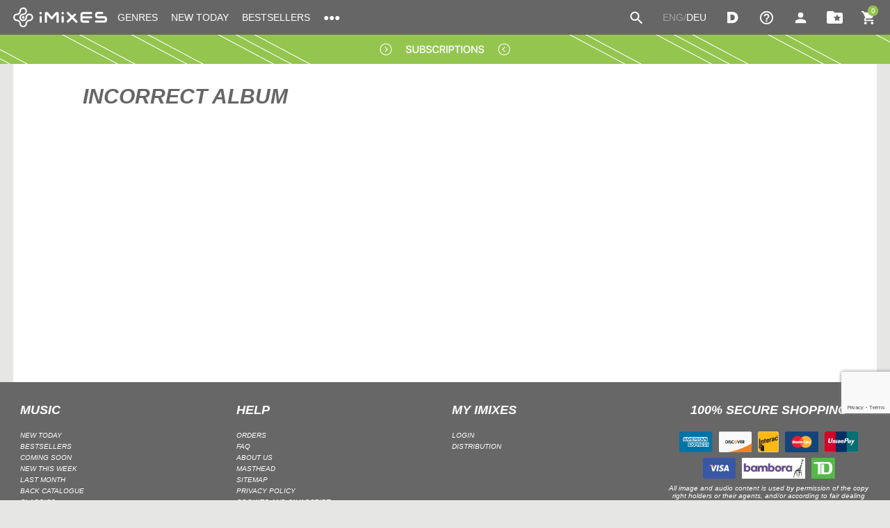

--- FILE ---
content_type: text/html; charset=UTF-8
request_url: https://imixes.eu/albums/meditation_frequencies.html
body_size: 5905
content:
<!DOCTYPE html>
<html>
<head>
<meta charset="utf-8">
<meta name="viewport" content="width=device-width, initial-scale=1.0, maximum-scale=1.0, user-scalable=no">
<meta name="description" content="New release Meditation Frequencies from Siarhei Korbut (Siarhei Korbut) in MP3 music catalogue iMixes.eu" />
<meta name="keywords" content="Siarhei Korbut, Siarhei Korbut, Meditation Frequencies, Lounge, music, download, mp3, new music, wav, album, release, singl, audiobook, imixes, " />
<link rel="alternate" type="application/rss+xml" title=Новинки href="/music_rss.xml" />
<meta property="fb:app_id" content="113947012572318"/>
<meta property="og:title" content="Meditation Frequencies" />
<meta property="og:url" content="https://imixes.eu/albums/meditation_frequencies.html" />
<meta property="og:type" content="article"/>
<meta property="og:image" content="https://imixes.eu/ai/97000/bundle.96958.thumb.ext/pics.1.jpg" />
<meta property="og:image:width" content="600" />
<meta property="og:image:height" content="600" />
<meta property="og:description" content="Siarhei Korbut * Meditation Frequencies * Siarhei Korbut" />
<meta property="og:site_name" content="iMixes.eu" />
<script>
	if ( navigator.userAgent.indexOf ("MSIE ") == -1 )		document.domain = 'imixes.eu';
	var mhost='imixes.eu';
	//document.domain = document.domain;
</script>
<title>Siarhei Korbut - Meditation Frequencies (Siarhei Korbut) / Download music at iMixes.eu (MP3 & WAV)</title>
<link rel="stylesheet" href="/css/checkbox.css" type="text/css" media="screen" />
<link rel="stylesheet" href="/css/select.css" type="text/css" media="screen" />
<link rel="stylesheet" href="/css/owl.carousel.min.css" />
<link rel="stylesheet" href="/css/alertify.min.css" />
<link rel="stylesheet" href="/css/alertify.default.css" />
<link rel="stylesheet" href="/player/css/perfect-scrollbar.css" type="text/css" />
<link rel="stylesheet" href="/player/css/_global.css" type="text/css" />
<link rel="stylesheet" href="/player/css/epic.css" type="text/css" />
<link rel="stylesheet" href="/player/css/fixed.css" type="text/css" />
<link rel="stylesheet" href="/css/cropper.min.css" type="text/css" />
<link rel="stylesheet" href="/css/loading.css" type="text/css" />
<link rel="stylesheet" href="/css/style.css?2308231" type="text/css" media="screen" />
<script type="text/javascript" src="/script/jquery.min.js"></script>
<script type="text/javascript" src="/script/default.js?2308231"></script>
<script type="text/javascript" src="https://www.google.com/recaptcha/api.js?render=6LcV13kiAAAAALnAoRUCEssSV_ivlrTJX8AsaUtj&hl=en"></script>
</head>
<body>
<div class="site">
<script>
	var df='';
	var refr=0;
	var relc='';
	var rcnt=0;

	function dch_close(i){
		if(i==rcnt){
			$( "#dch-form" ).dialog( "close" );
		}else{
			//setTimeout("dch_close("+rcnt+");",2000);
		}
	}
	$(function() {
		});
</script>
<nav class="header">
<div class="container">
<a href="/" title="Imixes"><img class="logo" src="/i/Logo iMixes white.svg?2" height="30" alt="Imixes" title="Imixes" /></a>
<div class="icon_right_block">
<div class="search"><form style="margin:0px; padding:0px" name="search" action="/albums/">
<input type="hidden" name="do" value="search" />
<input type="hidden" name="salepp" value="" />
<ul class="search_but">
<span class="name"></span>
<div><div>
<input type="text" name="kw" value="" placeholder="Search">
<button type="submit" name="sb" value="go"></button>
</div></div>
</ul></form></div>
<div><ul><div class="but_cart name" onclick="$('body').addClass('loading'); window.location='/albums/?do=basket';return true;"><span id="m_basket_cnt">0</span></div></ul></div>
<div class="but_menu_main">
<span class="t"></span>
<span class="s"></span>
<span class="d"></span>
</div>
</div>
<div class="all_top_head_menu">
<div class="menu">
<ul>
<li class="genres toch_m">
<div class="name d">GENRES</div>
<div class="drop"><div><div>
<div class="h4 color_grey">GENRES</div>
<div class="genres_all">
<a href="/albums/" title="All">All</a>
<a href="/albums/?gid=2283"  title="140 / Deep Dubstep / Grime | Grime">140 / Deep Dubstep / Grime | Grime</a>
<a href="/albums/?gid=2010"  title="Afro House">Afro House</a>
<a href="/albums/?gid=2303"  title="Afro House | Afro / Latin">Afro House | Afro / Latin</a>
<a href="/albums/?gid=2021"  title="Bass House">Bass House</a>
<a href="/albums/?gid=2015"  title="Breaks / Breakbeat / UK Bass">Breaks / Breakbeat / UK Bass</a>
<a href="/albums/?gid=2167"  title="Breaks / Breakbeat / UK Bass | Glitch Hop">Breaks / Breakbeat / UK Bass | Glitch Hop</a>
<a href="/albums/?gid=2023"  title="Blues">Blues</a>
<a href="/albums/?gid=2014"  title="Chill Out">Chill Out</a>
<a href="/albums/?gid=2030"  title="Chill Out | Ambient">Chill Out | Ambient</a>
<a href="/albums/?gid=2154"  title="Chill Out | Trip-Hop">Chill Out | Trip-Hop</a>
<a href="/albums/?gid=2194"  title="Chill Out | Acid Jazz">Chill Out | Acid Jazz</a>
<a href="/albums/?gid=2197"  title="Chill Out | Nu Jazz">Chill Out | Nu Jazz</a>
<a href="/albums/?gid=2033"  title="Classical">Classical</a>
<a href="/albums/?gid=2214"  title="Classical | High Classical">Classical | High Classical</a>
<a href="/albums/?gid=2037"  title="Country">Country</a>
<a href="/albums/?gid=2298"  title="Children’s Music">Children’s Music</a>
<a href="/albums/?gid=2058"  title="Dance">Dance</a>
<a href="/albums/?gid=2304"  title="Dance / Pop | Afro Pop">Dance / Pop | Afro Pop</a>
<a href="/albums/?gid=2204"  title="Dance / Pop | Pop">Dance / Pop | Pop</a>
<a href="/albums/?gid=2152"  title="Dance / Pop | Tropical House">Dance / Pop | Tropical House</a>
<a href="/albums/?gid=2069"  title="Dance / Electro Pop | Future Bass">Dance / Electro Pop | Future Bass</a>
<a href="/albums/?gid=2041"  title="Deep House">Deep House</a>
<a href="/albums/?gid=2175"  title="DJ Tools">DJ Tools</a>
<a href="/albums/?gid=2011"  title="DJ Tools | Acapellas">DJ Tools | Acapellas</a>
<a href="/albums/?gid=2307"  title="Downtempo">Downtempo</a>
<a href="/albums/?gid=2050"  title="Drum &amp; Bass">Drum & Bass</a>
<a href="/albums/?gid=2172"  title="Drum &amp; Bass | Liquid">Drum & Bass | Liquid</a>
<a href="/albums/?gid=2092"  title="Drum &amp; Bass | Jump Up">Drum & Bass | Jump Up</a>
<a href="/albums/?gid=2217"  title="Drum &amp; Bass | Jungle">Drum & Bass | Jungle</a>
<a href="/albums/?gid=2181"  title="Drum &amp; Bass | Deep">Drum & Bass | Deep</a>
<a href="/albums/?gid=2178"  title="Drum &amp; Bass | Halftime">Drum & Bass | Halftime</a>
<a href="/albums/?gid=2052"  title="Dubstep">Dubstep</a>
<a href="/albums/?gid=2313"  title="Dubstep | Midtempo">Dubstep | Midtempo</a>
<a href="/albums/?gid=2053"  title="Electro (Classic / Detroit / Modern)">Electro (Classic / Detroit / Modern)</a>
<a href="/albums/?gid=2049"  title="Electronica">Electronica</a>
<a href="/albums/?gid=2272"  title="Electronica | Ambient">Electronica | Ambient</a>
<a href="/albums/?gid=2176"  title="Electronica">Electronica</a>
<a href="/albums/?gid=2209"  title="Electronica | Experimental/Noise/Industrial">Electronica | Experimental/Noise/Industrial</a>
<a href="/albums/?gid=2198"  title="Electronica | IDM">Electronica | IDM</a>
<a href="/albums/?gid=2229"  title="Funk / R&amp;B">Funk / R&B</a>
<a href="/albums/?gid=2295"  title="R&amp;B">R&B</a>
<a href="/albums/?gid=2218"  title="Funky House">Funky House</a>
<a href="/albums/?gid=2082"  title="Hard Dance / Hardcore">Hard Dance / Hardcore</a>
<a href="/albums/?gid=2277"  title="Hard Dance / Hardcore | Hardstyle">Hard Dance / Hardcore | Hardstyle</a>
<a href="/albums/?gid=2192"  title="Hard Techno">Hard Techno</a>
<a href="/albums/?gid=2085"  title="Hip-Hop">Hip-Hop</a>
<a href="/albums/?gid=2087"  title="House">House</a>
<a href="/albums/?gid=2012"  title="House | Acid">House | Acid</a>
<a href="/albums/?gid=2144"  title="House | Soulful">House | Soulful</a>
<a href="/albums/?gid=2103"  title="Indie Dance">Indie Dance</a>
<a href="/albums/?gid=2255"  title="Indie Dance | Dark Disco">Indie Dance | Dark Disco</a>
<a href="/albums/?gid=2067"  title="Jackin House">Jackin House</a>
<a href="/albums/?gid=2091"  title="Jazz">Jazz</a>
<a href="/albums/?gid=2025"  title="Latin">Latin</a>
<a href="/albums/?gid=2097"  title="Lounge">Lounge</a>
<a href="/albums/?gid=2244"  title="Mainstage">Mainstage</a>
<a href="/albums/?gid=2054"  title="Mainstage | Electro House">Mainstage | Electro House</a>
<a href="/albums/?gid=2249"  title="Mainstage | Big Room">Mainstage | Big Room</a>
<a href="/albums/?gid=2266"  title="Mainstage | Future House">Mainstage | Future House</a>
<a href="/albums/?gid=2250"  title="Mainstage | Speed House">Mainstage | Speed House</a>
<a href="/albums/?gid=2024"  title="Melodic House &amp; Techno">Melodic House & Techno</a>
<a href="/albums/?gid=2305"  title="Melodic House &amp; Techno | Melodic House">Melodic House & Techno | Melodic House</a>
<a href="/albums/?gid=2306"  title="Melodic House &amp; Techno | Melodic Techno">Melodic House & Techno | Melodic Techno</a>
<a href="/albums/?gid=2099"  title="Minimal / Deep Tech">Minimal / Deep Tech</a>
<a href="/albums/?gid=2253"  title="Minimal / Deep Tech | Bounce">Minimal / Deep Tech | Bounce</a>
<a href="/albums/?gid=2254"  title="Minimal / Deep Tech | Deep Tech">Minimal / Deep Tech | Deep Tech</a>
<a href="/albums/?gid=2247"  title="Nu Disco / Disco">Nu Disco / Disco</a>
<a href="/albums/?gid=2279"  title="Nu Disco / Disco | Funk / Soul">Nu Disco / Disco | Funk / Soul</a>
<a href="/albums/?gid=2297"  title="Organic House">Organic House</a>
<a href="/albums/?gid=2308"  title="Organic House / Downtempo | Organic House">Organic House / Downtempo | Organic House</a>
<a href="/albums/?gid=2114"  title="Pop">Pop</a>
<a href="/albums/?gid=2300"  title="Indie Pop">Indie Pop</a>
<a href="/albums/?gid=2119"  title="Progressive House">Progressive House</a>
<a href="/albums/?gid=2120"  title="Psy-Trance">Psy-Trance</a>
<a href="/albums/?gid=2280"  title="Psy-Trance | Full-On">Psy-Trance | Full-On</a>
<a href="/albums/?gid=2242"  title="Psy-Trance | Goa Trance">Psy-Trance | Goa Trance</a>
<a href="/albums/?gid=2123"  title="Rap">Rap</a>
<a href="/albums/?gid=2126"  title="Reggae / Dub">Reggae / Dub</a>
<a href="/albums/?gid=2130"  title="Rock">Rock</a>
<a href="/albums/?gid=2013"  title="Rock | Alternative">Rock | Alternative</a>
<a href="/albums/?gid=2022"  title="Rock | Metal">Rock | Metal</a>
<a href="/albums/?gid=2079"  title="Rock | Hard Rock">Rock | Hard Rock</a>
<a href="/albums/?gid=2115"  title="Rock | Pop Rock">Rock | Pop Rock</a>
<a href="/albums/?gid=2118"  title="Rock | Progressive">Rock | Progressive</a>
<a href="/albums/?gid=2141"  title="Rock | Soft">Rock | Soft</a>
<a href="/albums/?gid=2132"  title="Rock | Indie">Rock | Indie</a>
<a href="/albums/?gid=2143"  title="Soul">Soul</a>
<a href="/albums/?gid=2066"  title="Soul | R&amp;B">Soul | R&B</a>
<a href="/albums/?gid=2145"  title="Soundtrack">Soundtrack</a>
<a href="/albums/?gid=2147"  title="Tech House">Tech House</a>
<a href="/albums/?gid=2293"  title="Techno (Peak Time / Driving)">Techno (Peak Time / Driving)</a>
<a href="/albums/?gid=2042"  title="Techno (Peak Time / Driving) | Driving">Techno (Peak Time / Driving) | Driving</a>
<a href="/albums/?gid=2071"  title="Techno (Peak Time / Driving) | Peak Time">Techno (Peak Time / Driving) | Peak Time</a>
<a href="/albums/?gid=2286"  title="Techno (Raw / Deep / Hypnotic)">Techno (Raw / Deep / Hypnotic)</a>
<a href="/albums/?gid=2184"  title="Techno (Raw / Deep / Hypnotic) | Broken">Techno (Raw / Deep / Hypnotic) | Broken</a>
<a href="/albums/?gid=2224"  title="Techno (Raw / Deep / Hypnotic) | Deep / Hypnotic">Techno (Raw / Deep / Hypnotic) | Deep / Hypnotic</a>
<a href="/albums/?gid=2205"  title="Techno (Raw / Deep / Hypnotic) | Dub">Techno (Raw / Deep / Hypnotic) | Dub</a>
<a href="/albums/?gid=2287"  title="Techno (Raw / Deep / Hypnotic) | EBM">Techno (Raw / Deep / Hypnotic) | EBM</a>
<a href="/albums/?gid=2289"  title="Techno (Raw / Deep / Hypnotic) | Raw">Techno (Raw / Deep / Hypnotic) | Raw</a>
<a href="/albums/?gid=2151"  title="Trance (Main Floor)">Trance (Main Floor)</a>
<a href="/albums/?gid=2158"  title="Trance (Main Floor) | Uplifting Trance">Trance (Main Floor) | Uplifting Trance</a>
<a href="/albums/?gid=2039"  title="Trance (Main Floor) | Vocal Trance">Trance (Main Floor) | Vocal Trance</a>
<a href="/albums/?gid=2237"  title="Trance (Main Floor) | Progressive Trance">Trance (Main Floor) | Progressive Trance</a>
<a href="/albums/?gid=2081"  title="Trance (Main Floor) | Hard Trance">Trance (Main Floor) | Hard Trance</a>
<a href="/albums/?gid=2149"  title="Trance (Main Floor) | Tech Trance">Trance (Main Floor) | Tech Trance</a>
<a href="/albums/?gid=2260"  title="Trap / Future Bass">Trap / Future Bass</a>
<a href="/albums/?gid=2301"  title="Trap / Future Bass | Phonk">Trap / Future Bass | Phonk</a>
<a href="/albums/?gid=2156"  title="UK Garage / Bassline">UK Garage / Bassline</a>
<a href="/albums/?gid=2267"  title="UK Garage / Bassline | Bassline">UK Garage / Bassline | Bassline</a>
<a href="/albums/?gid=2270"  title="UK Garage / Bassline | UK Garage">UK Garage / Bassline | UK Garage</a>
<a href="/albums/?gid=2161"  title="World">World</a>
</div>						</div></div></div>
</li>
<li class="toch_m">
<div class="name"><a href="/albums/?ti=new1" title="NEW TODAY">NEW TODAY</a></div>
</li>
<li class="toch_m">
<div class="name"><a href="/albums/?do=bs" title="BESTSELLERS">BESTSELLERS</a></div>
</li>
<li class="toch_m">
<div class="name d">●●●</div>
<div class="drop"><div><div>
<a href="/albums/?do=soon" title="COMING SOON">COMING SOON</a>
<a href="/albums/?ti=new7" title="NEW THIS WEEK">NEW THIS WEEK</a>
<a href="/albums/?ti=new30" title="LAST MONTH">LAST MONTH</a>
<a href="/albums/" title="BACK CATALOGUE">BACK CATALOGUE</a>
<a href="/albums/?do=cl" title="CLASSICS">CLASSICS</a>
<a href="/news/" title="NEWS">NEWS</a>
</div></div></div>
</li>
</ul>
</div> 
<div class="icon_right">
<div class="search"><form style="margin:0px; padding:0px" name="search" action="/albums/">
<input type="hidden" name="do" value="search" />
<input type="hidden" name="salepp" value="" />
<ul class="search_but">
<span class="name"></span>
<div><div>
<input type="text" name="kw" value="" placeholder="Search">
<button type="submit" name="sb" value="go"></button>
</div></div>
</ul></form></div>
<div class="icon_no_mob">
<div class="lang_switcher">
ENG/<a class="lang_next" href="https://imixes.de/albums/meditation_frequencies.html" onclick="SetCookie('lang', 'deu', 315360000000); window.location.reload(); return false;" title="DEU">DEU</a>
</div>					<div><ul>
<div class="but_d name" onClick="window.location='/electronic_distribution/'"></div>
<div class="drop m_menu toch_m">
<div class="h4 color_grey">
<a href="/electronic_distribution/" title="DISTRIBUTION">DISTRIBUTION</a>
</div>
</div>
</ul></div>
<div><ul>
<div class="but_help name"></div>
<div class="drop toch_m">
<div class="h4 color_grey d">HELP</div>
<div class="m_r_text"><div>
<a href="/help/orders.html" title="ORDERS">
ORDERS
</a>
<a href="/help/faq.html" title="FAQ">
FAQ
</a>
<a href="/help/about_us.html" title="ABOUT US">
ABOUT US
</a>
</div></div>
</div>
</ul></div>
<div><ul>
<div class="but_account name"></div>
<div class="drop toch_m">
<div class="h4 color_grey d">MY IMIXES</div>
<div class="m_r_text"><div>
<a href="/my_imixes/" onClick="window.userPopup=alertify.userDialog('LOGIN', getPopupContent('#Zuser-login')[0], true).set('selector', 'input[name=\'login\']');window.userPopup.show();return false;" class="but_login" title="LOGIN">LOGIN</a>
<a href="/electronic_distribution/" title="DISTRIBUTION">DISTRIBUTION</a>
<a href="/albums/?do=basket" title="CART">CART</a>
<a href="/tracks/?do=wl" title="WISHLIST">WISHLIST</a>
</div></div>
</div>
</ul></div>
<div><ul>
<div class="but_folder-star name" onClick="window.location='/tracks/?do=wl'"></div>
</ul></div>
<div class="cart_m_none"><ul>
<div id="cartHandler" class="but_cart name"><span id="basket_cnt">0</span></div>
<div class="cart_popup" id="cartPopup">
<i>loading ...</i>
</div>
</ul></div>
<div class="but_menu_main">
<span class="t"></span>
<span class="s"></span>
<span class="d"></span>
</div>
</div>
</div>
</div>
</div>
</nav>
<div id="top_padding_head"></div>
<div id="content">
<div class="top_b">
<a href="https://imixes.eu/my_imixes/?do=pref"><img border="0" src="/ai/3000/banner.2065/pics.gif"  style="min-width:unset;max-width:unset;width:unset; height:42px;"></a>
</div>
<!-- album -->
<div class="container"><div class="text_all white">
<header>Incorrect album</header>
</div></div>
</div><!-- / #content -->
<div>
<nav class="footer">
<div class="container">
<div class="menu_f col1">
<h3>MUSIC</h3>
<div>
<a href="/albums/?ti=new1" title="NEW TODAY">NEW TODAY</a>
<a href="/albums/?do=bs" title="BESTSELLERS">BESTSELLERS</a>
<a href="/albums/?do=soon" title="COMING SOON">COMING SOON</a>
<a href="/albums/?ti=new7" title="NEW THIS WEEK">NEW THIS WEEK</a>
<a href="/albums/?ti=new30" title="LAST MONTH">LAST MONTH</a>
<a href="/albums/" title="BACK CATALOGUE">BACK CATALOGUE</a>
<a href="/albums/?do=cl" title="CLASSICS">CLASSICS</a>
<a href="/news/" title="NEWS">NEWS</a>
</div>
</div>
<div class="menu_f col2">
<h3>HELP</h3>
<div>
<a href="/help/orders.html" title="ORDERS">ORDERS</a>
<a href="/help/faq.html" title="FAQ">FAQ</a>
<a href="/help/about_us.html" title="ABOUT US">ABOUT US</a>
<a href="/information/mhead.html" title="Masthead">Masthead</a>			<a href="/information/smap.html" title="Sitemap">Sitemap</a>			<a href="/information/privacy_policy.html" title="Privacy policy">Privacy policy</a>			<a href="/information/cookies_i_javascript.html" title="Cookies and Javascript">Cookies and Javascript</a>			<a href="/contact_us/" title="Contact Us">Contact Us</a>			<a href="/information/soglashenie_pol_zovatelya.html" title="Terms and Conditions">Terms and Conditions</a>   
</div>
</div>
<div class="menu_f col3">
<h3>MY IMIXES</h3>
<div>
<a href="/my_imixes/" onClick="window.userPopup=alertify.userDialog('LOGIN', getPopupContent('#Zuser-login')[0], true).set('selector', 'input[name=\'login\']');window.userPopup.show();" class="but_login" title="LOGIN">LOGIN</a>
<a href="/electronic_distribution/" title="DISTRIBUTION">DISTRIBUTION</a>
</div>
</div>
<div class="col4">
<h3>100% SECURE SHOPPING</h3>
<div class="pay_icon">
<img src="/i/icon/AmericanExpress_dark.svg" height="40">
<img src="/i/icon/Discover.svg" height="40">
<img src="/i/icon/Interac.svg" height="40">
<img src="/i/icon/MasterCard_dark.svg" height="40">
<img src="/i/icon/UnionPay_dark.svg" height="40">
<img src="/i/icon/Visa_dark.svg" height="40">
<img src="/i/icon/Bambora.svg" height="40">
<img src="/i/icon/TD.svg" height="40">
</div>
<div>
All image and audio content is used by permission of the copy right holders or their agents, and/or
according to fair dealing as per the CA Copyright, Designs and Patents Act.
<div>Captain Nemo Design © 2023 iMixes</div>
<span class="soc">
<a target="_blank" href="https://www.instagram.com/imixes.eu/"><img src="/i/icon/instagram_w.svg" width="20" height="20" title="Instagram" /></a>
<a target="_blank" href="https://www.facebook.com/imixes.eu"><img src="/i/icon/facebook_w.svg" width="20" height="20" title="Facebook" /></a>
</span>
</div>
</div>
</div>
</nav>
<footer>
<div class="container">
This website uses cookies to ensure you get the best experience
</div>
</footer>
<div style="display:none">
<form method="POST" action="" id="add2basket" target="tif" onsubmit='showaction(); return true;'>
<input type="hidden" name="badd" value="1" />
<input type="hidden" name="df" id="add_df" value='' />
<input type="hidden" name="tid" id="add_tid" value='' />
</form>
<form 
id="eq_add2basket" 
method="POST" 
action="/"
target="tif"
onsubmit="showaction(); return true;"
>
<input type=hidden name="badd2" value="1" />
<input type=hidden name="id" id="add_eqid" value="" />
</form>
<div id="Zuser-login" class="popup">
<form id="Zflogin"
method="POST"
action="/"
name="flogin"
target="tif"
onsubmit="showaction(); return true;"
>
<input type=hidden name="action" value="login" />
<input type=hidden name="do2" value="" />
<input type=hidden name="sb" value="1" />
<label>
<span>Email / Log:</span>
<input type=text name="login" value=""/>
</label>
<label>
<span>Password:</span>
<input type=password name="passwd" value="" />
</label>
<label>
<span>Save me:</span>
<div><span class="altcheckbox">
<input class="styled-checkbox" id="Zsave" name="save" type="checkbox" value="1"   />
<label for="Zsave" > </label>
</span></div>
</label>
<label>
<div style="color:#ef9436;" id="Zerr_l"></div>
<a href="#" name="sb2" onClick="showaction(); $(this).closest('form').submit(); return false;" title="Log In"> 
<button class="button1">Log In</button>
</a>
</label>
</form>
<div class="helper"><a href="#" onClick="window.userPopup.setHeader('Sign Up');window.userPopup.setContent(getPopupContent('#Zuser-reg')[0]);return false;" title="Sign Up">
Sign Up
</a></div>
<div class="helper"><a href="#" onClick="window.userPopup.setHeader('Forgot password');window.userPopup.setContent(getPopupContent('#Zuser-fpswd')[0]);return false;" title="Forgot password">
Forgot password
</a></div>
<div class="helper"><a href="#" onClick="window.userPopup.setHeader('Verification e-mail not received');window.userPopup.setContent(getPopupContent('#Zuser-react')[0]);return false;" title="Verification e-mail not received">
Verification e-mail not received
</a></div>
</div> 
<div id="Zuser-reg" class="popup">
<form action="/" method="post" id="Zfreg" name="freg" target="tif" onsubmit='showaction(); return true;'>
<input type="hidden" name="sb" value="1" />
<input type="hidden" name="action" value="reg" />
<input type="hidden" id="Zfreg_recapcha" name="recapcha" value="" />
<div><label id='Zfl_remail_0'><span>*Email:</span> <input type="text" name="email" value="" /></label></div>
<div><label id='Zfl_rnick_0'><span>*Nick:</span> <input type="text" name="nick" value="" /></label></div>
<div><label id='Zfl_rpass_0'><span>*Password:</span> <input type="password" name="pass" value="" /></label></div>
<div><label id='Zfl_rpass2_0'><span>*Re-key password:</span> <input type="password" name="pass2" value="" /></label></div>
<div><label id='Zfl_subs_0'>
<span>I agree to receive newsletters:</span> 
<div><span class="altcheckbox">
<input class="styled-checkbox" id="Zsubs" name="subs" type="checkbox" value="1" checked  />
<label for="Zsubs" > </label>
</span></div>
</label></div>
<div class="action">
<div style="color:#ef9436;" id="Zerr_r"></div>
<a href="#" id='Zfl_rsend_0' name="subm"  onClick="showaction();
grecaptcha.ready(function() {
grecaptcha.execute('6LcV13kiAAAAALnAoRUCEssSV_ivlrTJX8AsaUtj', { action: 'submit'}).then(function(token) {
document.getElementById('freg_recapcha').value=token;
document.getElementById('freg').submit();
});
}); return false" title="REGISTER"><button class="button1">REGISTER</button></a> 
</div>
</form>
</div> 
<div id="Zuser-fpswd" class="popup">
<form action="/" method="post" id="Zffpswd" name="ffpswd" target="tif" onsubmit="showaction(); return true;">
<input type="hidden" name="action" value="fpswd" />
<input type="hidden" name="sb" value="1" />
<div><label><span>Email:</span> <input type="text" name="email" value="" /></label></div>
<div class="action">
<div style="color:#ef9436;" id="Zerr_p"></div>
<a name="subm" href="#" onClick="showaction(); document.getElementById('ffpswd').submit(); window.userPopup.close(); return false" title="Send"><button class="button1">Send</button></a>
</div>
</form>
</div> 
<div id="Zuser-react" class="popup">
<form action="/albums/" method="post" id="Zfreactivate" name="freactivate" target="tif" onsubmit='showaction(); return true;'>
<input type="hidden" name="action" value="reactivate" />
<input type="hidden" name="sb" value="1" />
<div><label>Email:</label></div>
<div><input type="text" name="email" value="" /></div>
<div class="action">
<div style="color:#ef9436;" id="Zerr_ra"></div>
<a name="subm" href="#" class="button" onClick="showaction(); document.getElementById('freactivate').submit(); window.userPopup.close(); return false"  title="Send"><button class="button1">Send</button></a>
</div>
</form>
</div> 
</div> <!-- PLAYLIST LIST -->
<div id="hap-playlist-list">
</div> <!-- /hap-playlist-list -->
</div>			</div>
<div class="modal"></div>
<div id="tif_iframe"></div>
<div class="inprogress">Loading&#8230;</div>
<script type="text/javascript" src="/script/owl.carousel.min.js"></script>
<script>const tr_dict = { 'error': 'Error','gotocart': 'Go to cart','close': 'Close','done': 'Done','achtung': 'Attention','failure': 'System failure' };</script>
<script type="text/javascript" src="/script/select.js"></script>
<script type="text/javascript" src="/script/alertify.min.js"></script>
<script type="text/javascript" src="/player/js/perfect-scrollbar.min.js"></script>
<script type="text/javascript" src="/player/js/jsmediatags.min.js"></script>
<script type="text/javascript" src="/player/js/source/new.js"></script>
<script type="text/javascript" src="/script/script.js?2308231"></script>
<script type="text/javascript" src="/script/player.js?2308231"></script>
</body>
</html>

--- FILE ---
content_type: text/html; charset=utf-8
request_url: https://www.google.com/recaptcha/api2/anchor?ar=1&k=6LcV13kiAAAAALnAoRUCEssSV_ivlrTJX8AsaUtj&co=aHR0cHM6Ly9pbWl4ZXMuZXU6NDQz&hl=en&v=PoyoqOPhxBO7pBk68S4YbpHZ&size=invisible&anchor-ms=20000&execute-ms=30000&cb=ggftec7er3ki
body_size: 48653
content:
<!DOCTYPE HTML><html dir="ltr" lang="en"><head><meta http-equiv="Content-Type" content="text/html; charset=UTF-8">
<meta http-equiv="X-UA-Compatible" content="IE=edge">
<title>reCAPTCHA</title>
<style type="text/css">
/* cyrillic-ext */
@font-face {
  font-family: 'Roboto';
  font-style: normal;
  font-weight: 400;
  font-stretch: 100%;
  src: url(//fonts.gstatic.com/s/roboto/v48/KFO7CnqEu92Fr1ME7kSn66aGLdTylUAMa3GUBHMdazTgWw.woff2) format('woff2');
  unicode-range: U+0460-052F, U+1C80-1C8A, U+20B4, U+2DE0-2DFF, U+A640-A69F, U+FE2E-FE2F;
}
/* cyrillic */
@font-face {
  font-family: 'Roboto';
  font-style: normal;
  font-weight: 400;
  font-stretch: 100%;
  src: url(//fonts.gstatic.com/s/roboto/v48/KFO7CnqEu92Fr1ME7kSn66aGLdTylUAMa3iUBHMdazTgWw.woff2) format('woff2');
  unicode-range: U+0301, U+0400-045F, U+0490-0491, U+04B0-04B1, U+2116;
}
/* greek-ext */
@font-face {
  font-family: 'Roboto';
  font-style: normal;
  font-weight: 400;
  font-stretch: 100%;
  src: url(//fonts.gstatic.com/s/roboto/v48/KFO7CnqEu92Fr1ME7kSn66aGLdTylUAMa3CUBHMdazTgWw.woff2) format('woff2');
  unicode-range: U+1F00-1FFF;
}
/* greek */
@font-face {
  font-family: 'Roboto';
  font-style: normal;
  font-weight: 400;
  font-stretch: 100%;
  src: url(//fonts.gstatic.com/s/roboto/v48/KFO7CnqEu92Fr1ME7kSn66aGLdTylUAMa3-UBHMdazTgWw.woff2) format('woff2');
  unicode-range: U+0370-0377, U+037A-037F, U+0384-038A, U+038C, U+038E-03A1, U+03A3-03FF;
}
/* math */
@font-face {
  font-family: 'Roboto';
  font-style: normal;
  font-weight: 400;
  font-stretch: 100%;
  src: url(//fonts.gstatic.com/s/roboto/v48/KFO7CnqEu92Fr1ME7kSn66aGLdTylUAMawCUBHMdazTgWw.woff2) format('woff2');
  unicode-range: U+0302-0303, U+0305, U+0307-0308, U+0310, U+0312, U+0315, U+031A, U+0326-0327, U+032C, U+032F-0330, U+0332-0333, U+0338, U+033A, U+0346, U+034D, U+0391-03A1, U+03A3-03A9, U+03B1-03C9, U+03D1, U+03D5-03D6, U+03F0-03F1, U+03F4-03F5, U+2016-2017, U+2034-2038, U+203C, U+2040, U+2043, U+2047, U+2050, U+2057, U+205F, U+2070-2071, U+2074-208E, U+2090-209C, U+20D0-20DC, U+20E1, U+20E5-20EF, U+2100-2112, U+2114-2115, U+2117-2121, U+2123-214F, U+2190, U+2192, U+2194-21AE, U+21B0-21E5, U+21F1-21F2, U+21F4-2211, U+2213-2214, U+2216-22FF, U+2308-230B, U+2310, U+2319, U+231C-2321, U+2336-237A, U+237C, U+2395, U+239B-23B7, U+23D0, U+23DC-23E1, U+2474-2475, U+25AF, U+25B3, U+25B7, U+25BD, U+25C1, U+25CA, U+25CC, U+25FB, U+266D-266F, U+27C0-27FF, U+2900-2AFF, U+2B0E-2B11, U+2B30-2B4C, U+2BFE, U+3030, U+FF5B, U+FF5D, U+1D400-1D7FF, U+1EE00-1EEFF;
}
/* symbols */
@font-face {
  font-family: 'Roboto';
  font-style: normal;
  font-weight: 400;
  font-stretch: 100%;
  src: url(//fonts.gstatic.com/s/roboto/v48/KFO7CnqEu92Fr1ME7kSn66aGLdTylUAMaxKUBHMdazTgWw.woff2) format('woff2');
  unicode-range: U+0001-000C, U+000E-001F, U+007F-009F, U+20DD-20E0, U+20E2-20E4, U+2150-218F, U+2190, U+2192, U+2194-2199, U+21AF, U+21E6-21F0, U+21F3, U+2218-2219, U+2299, U+22C4-22C6, U+2300-243F, U+2440-244A, U+2460-24FF, U+25A0-27BF, U+2800-28FF, U+2921-2922, U+2981, U+29BF, U+29EB, U+2B00-2BFF, U+4DC0-4DFF, U+FFF9-FFFB, U+10140-1018E, U+10190-1019C, U+101A0, U+101D0-101FD, U+102E0-102FB, U+10E60-10E7E, U+1D2C0-1D2D3, U+1D2E0-1D37F, U+1F000-1F0FF, U+1F100-1F1AD, U+1F1E6-1F1FF, U+1F30D-1F30F, U+1F315, U+1F31C, U+1F31E, U+1F320-1F32C, U+1F336, U+1F378, U+1F37D, U+1F382, U+1F393-1F39F, U+1F3A7-1F3A8, U+1F3AC-1F3AF, U+1F3C2, U+1F3C4-1F3C6, U+1F3CA-1F3CE, U+1F3D4-1F3E0, U+1F3ED, U+1F3F1-1F3F3, U+1F3F5-1F3F7, U+1F408, U+1F415, U+1F41F, U+1F426, U+1F43F, U+1F441-1F442, U+1F444, U+1F446-1F449, U+1F44C-1F44E, U+1F453, U+1F46A, U+1F47D, U+1F4A3, U+1F4B0, U+1F4B3, U+1F4B9, U+1F4BB, U+1F4BF, U+1F4C8-1F4CB, U+1F4D6, U+1F4DA, U+1F4DF, U+1F4E3-1F4E6, U+1F4EA-1F4ED, U+1F4F7, U+1F4F9-1F4FB, U+1F4FD-1F4FE, U+1F503, U+1F507-1F50B, U+1F50D, U+1F512-1F513, U+1F53E-1F54A, U+1F54F-1F5FA, U+1F610, U+1F650-1F67F, U+1F687, U+1F68D, U+1F691, U+1F694, U+1F698, U+1F6AD, U+1F6B2, U+1F6B9-1F6BA, U+1F6BC, U+1F6C6-1F6CF, U+1F6D3-1F6D7, U+1F6E0-1F6EA, U+1F6F0-1F6F3, U+1F6F7-1F6FC, U+1F700-1F7FF, U+1F800-1F80B, U+1F810-1F847, U+1F850-1F859, U+1F860-1F887, U+1F890-1F8AD, U+1F8B0-1F8BB, U+1F8C0-1F8C1, U+1F900-1F90B, U+1F93B, U+1F946, U+1F984, U+1F996, U+1F9E9, U+1FA00-1FA6F, U+1FA70-1FA7C, U+1FA80-1FA89, U+1FA8F-1FAC6, U+1FACE-1FADC, U+1FADF-1FAE9, U+1FAF0-1FAF8, U+1FB00-1FBFF;
}
/* vietnamese */
@font-face {
  font-family: 'Roboto';
  font-style: normal;
  font-weight: 400;
  font-stretch: 100%;
  src: url(//fonts.gstatic.com/s/roboto/v48/KFO7CnqEu92Fr1ME7kSn66aGLdTylUAMa3OUBHMdazTgWw.woff2) format('woff2');
  unicode-range: U+0102-0103, U+0110-0111, U+0128-0129, U+0168-0169, U+01A0-01A1, U+01AF-01B0, U+0300-0301, U+0303-0304, U+0308-0309, U+0323, U+0329, U+1EA0-1EF9, U+20AB;
}
/* latin-ext */
@font-face {
  font-family: 'Roboto';
  font-style: normal;
  font-weight: 400;
  font-stretch: 100%;
  src: url(//fonts.gstatic.com/s/roboto/v48/KFO7CnqEu92Fr1ME7kSn66aGLdTylUAMa3KUBHMdazTgWw.woff2) format('woff2');
  unicode-range: U+0100-02BA, U+02BD-02C5, U+02C7-02CC, U+02CE-02D7, U+02DD-02FF, U+0304, U+0308, U+0329, U+1D00-1DBF, U+1E00-1E9F, U+1EF2-1EFF, U+2020, U+20A0-20AB, U+20AD-20C0, U+2113, U+2C60-2C7F, U+A720-A7FF;
}
/* latin */
@font-face {
  font-family: 'Roboto';
  font-style: normal;
  font-weight: 400;
  font-stretch: 100%;
  src: url(//fonts.gstatic.com/s/roboto/v48/KFO7CnqEu92Fr1ME7kSn66aGLdTylUAMa3yUBHMdazQ.woff2) format('woff2');
  unicode-range: U+0000-00FF, U+0131, U+0152-0153, U+02BB-02BC, U+02C6, U+02DA, U+02DC, U+0304, U+0308, U+0329, U+2000-206F, U+20AC, U+2122, U+2191, U+2193, U+2212, U+2215, U+FEFF, U+FFFD;
}
/* cyrillic-ext */
@font-face {
  font-family: 'Roboto';
  font-style: normal;
  font-weight: 500;
  font-stretch: 100%;
  src: url(//fonts.gstatic.com/s/roboto/v48/KFO7CnqEu92Fr1ME7kSn66aGLdTylUAMa3GUBHMdazTgWw.woff2) format('woff2');
  unicode-range: U+0460-052F, U+1C80-1C8A, U+20B4, U+2DE0-2DFF, U+A640-A69F, U+FE2E-FE2F;
}
/* cyrillic */
@font-face {
  font-family: 'Roboto';
  font-style: normal;
  font-weight: 500;
  font-stretch: 100%;
  src: url(//fonts.gstatic.com/s/roboto/v48/KFO7CnqEu92Fr1ME7kSn66aGLdTylUAMa3iUBHMdazTgWw.woff2) format('woff2');
  unicode-range: U+0301, U+0400-045F, U+0490-0491, U+04B0-04B1, U+2116;
}
/* greek-ext */
@font-face {
  font-family: 'Roboto';
  font-style: normal;
  font-weight: 500;
  font-stretch: 100%;
  src: url(//fonts.gstatic.com/s/roboto/v48/KFO7CnqEu92Fr1ME7kSn66aGLdTylUAMa3CUBHMdazTgWw.woff2) format('woff2');
  unicode-range: U+1F00-1FFF;
}
/* greek */
@font-face {
  font-family: 'Roboto';
  font-style: normal;
  font-weight: 500;
  font-stretch: 100%;
  src: url(//fonts.gstatic.com/s/roboto/v48/KFO7CnqEu92Fr1ME7kSn66aGLdTylUAMa3-UBHMdazTgWw.woff2) format('woff2');
  unicode-range: U+0370-0377, U+037A-037F, U+0384-038A, U+038C, U+038E-03A1, U+03A3-03FF;
}
/* math */
@font-face {
  font-family: 'Roboto';
  font-style: normal;
  font-weight: 500;
  font-stretch: 100%;
  src: url(//fonts.gstatic.com/s/roboto/v48/KFO7CnqEu92Fr1ME7kSn66aGLdTylUAMawCUBHMdazTgWw.woff2) format('woff2');
  unicode-range: U+0302-0303, U+0305, U+0307-0308, U+0310, U+0312, U+0315, U+031A, U+0326-0327, U+032C, U+032F-0330, U+0332-0333, U+0338, U+033A, U+0346, U+034D, U+0391-03A1, U+03A3-03A9, U+03B1-03C9, U+03D1, U+03D5-03D6, U+03F0-03F1, U+03F4-03F5, U+2016-2017, U+2034-2038, U+203C, U+2040, U+2043, U+2047, U+2050, U+2057, U+205F, U+2070-2071, U+2074-208E, U+2090-209C, U+20D0-20DC, U+20E1, U+20E5-20EF, U+2100-2112, U+2114-2115, U+2117-2121, U+2123-214F, U+2190, U+2192, U+2194-21AE, U+21B0-21E5, U+21F1-21F2, U+21F4-2211, U+2213-2214, U+2216-22FF, U+2308-230B, U+2310, U+2319, U+231C-2321, U+2336-237A, U+237C, U+2395, U+239B-23B7, U+23D0, U+23DC-23E1, U+2474-2475, U+25AF, U+25B3, U+25B7, U+25BD, U+25C1, U+25CA, U+25CC, U+25FB, U+266D-266F, U+27C0-27FF, U+2900-2AFF, U+2B0E-2B11, U+2B30-2B4C, U+2BFE, U+3030, U+FF5B, U+FF5D, U+1D400-1D7FF, U+1EE00-1EEFF;
}
/* symbols */
@font-face {
  font-family: 'Roboto';
  font-style: normal;
  font-weight: 500;
  font-stretch: 100%;
  src: url(//fonts.gstatic.com/s/roboto/v48/KFO7CnqEu92Fr1ME7kSn66aGLdTylUAMaxKUBHMdazTgWw.woff2) format('woff2');
  unicode-range: U+0001-000C, U+000E-001F, U+007F-009F, U+20DD-20E0, U+20E2-20E4, U+2150-218F, U+2190, U+2192, U+2194-2199, U+21AF, U+21E6-21F0, U+21F3, U+2218-2219, U+2299, U+22C4-22C6, U+2300-243F, U+2440-244A, U+2460-24FF, U+25A0-27BF, U+2800-28FF, U+2921-2922, U+2981, U+29BF, U+29EB, U+2B00-2BFF, U+4DC0-4DFF, U+FFF9-FFFB, U+10140-1018E, U+10190-1019C, U+101A0, U+101D0-101FD, U+102E0-102FB, U+10E60-10E7E, U+1D2C0-1D2D3, U+1D2E0-1D37F, U+1F000-1F0FF, U+1F100-1F1AD, U+1F1E6-1F1FF, U+1F30D-1F30F, U+1F315, U+1F31C, U+1F31E, U+1F320-1F32C, U+1F336, U+1F378, U+1F37D, U+1F382, U+1F393-1F39F, U+1F3A7-1F3A8, U+1F3AC-1F3AF, U+1F3C2, U+1F3C4-1F3C6, U+1F3CA-1F3CE, U+1F3D4-1F3E0, U+1F3ED, U+1F3F1-1F3F3, U+1F3F5-1F3F7, U+1F408, U+1F415, U+1F41F, U+1F426, U+1F43F, U+1F441-1F442, U+1F444, U+1F446-1F449, U+1F44C-1F44E, U+1F453, U+1F46A, U+1F47D, U+1F4A3, U+1F4B0, U+1F4B3, U+1F4B9, U+1F4BB, U+1F4BF, U+1F4C8-1F4CB, U+1F4D6, U+1F4DA, U+1F4DF, U+1F4E3-1F4E6, U+1F4EA-1F4ED, U+1F4F7, U+1F4F9-1F4FB, U+1F4FD-1F4FE, U+1F503, U+1F507-1F50B, U+1F50D, U+1F512-1F513, U+1F53E-1F54A, U+1F54F-1F5FA, U+1F610, U+1F650-1F67F, U+1F687, U+1F68D, U+1F691, U+1F694, U+1F698, U+1F6AD, U+1F6B2, U+1F6B9-1F6BA, U+1F6BC, U+1F6C6-1F6CF, U+1F6D3-1F6D7, U+1F6E0-1F6EA, U+1F6F0-1F6F3, U+1F6F7-1F6FC, U+1F700-1F7FF, U+1F800-1F80B, U+1F810-1F847, U+1F850-1F859, U+1F860-1F887, U+1F890-1F8AD, U+1F8B0-1F8BB, U+1F8C0-1F8C1, U+1F900-1F90B, U+1F93B, U+1F946, U+1F984, U+1F996, U+1F9E9, U+1FA00-1FA6F, U+1FA70-1FA7C, U+1FA80-1FA89, U+1FA8F-1FAC6, U+1FACE-1FADC, U+1FADF-1FAE9, U+1FAF0-1FAF8, U+1FB00-1FBFF;
}
/* vietnamese */
@font-face {
  font-family: 'Roboto';
  font-style: normal;
  font-weight: 500;
  font-stretch: 100%;
  src: url(//fonts.gstatic.com/s/roboto/v48/KFO7CnqEu92Fr1ME7kSn66aGLdTylUAMa3OUBHMdazTgWw.woff2) format('woff2');
  unicode-range: U+0102-0103, U+0110-0111, U+0128-0129, U+0168-0169, U+01A0-01A1, U+01AF-01B0, U+0300-0301, U+0303-0304, U+0308-0309, U+0323, U+0329, U+1EA0-1EF9, U+20AB;
}
/* latin-ext */
@font-face {
  font-family: 'Roboto';
  font-style: normal;
  font-weight: 500;
  font-stretch: 100%;
  src: url(//fonts.gstatic.com/s/roboto/v48/KFO7CnqEu92Fr1ME7kSn66aGLdTylUAMa3KUBHMdazTgWw.woff2) format('woff2');
  unicode-range: U+0100-02BA, U+02BD-02C5, U+02C7-02CC, U+02CE-02D7, U+02DD-02FF, U+0304, U+0308, U+0329, U+1D00-1DBF, U+1E00-1E9F, U+1EF2-1EFF, U+2020, U+20A0-20AB, U+20AD-20C0, U+2113, U+2C60-2C7F, U+A720-A7FF;
}
/* latin */
@font-face {
  font-family: 'Roboto';
  font-style: normal;
  font-weight: 500;
  font-stretch: 100%;
  src: url(//fonts.gstatic.com/s/roboto/v48/KFO7CnqEu92Fr1ME7kSn66aGLdTylUAMa3yUBHMdazQ.woff2) format('woff2');
  unicode-range: U+0000-00FF, U+0131, U+0152-0153, U+02BB-02BC, U+02C6, U+02DA, U+02DC, U+0304, U+0308, U+0329, U+2000-206F, U+20AC, U+2122, U+2191, U+2193, U+2212, U+2215, U+FEFF, U+FFFD;
}
/* cyrillic-ext */
@font-face {
  font-family: 'Roboto';
  font-style: normal;
  font-weight: 900;
  font-stretch: 100%;
  src: url(//fonts.gstatic.com/s/roboto/v48/KFO7CnqEu92Fr1ME7kSn66aGLdTylUAMa3GUBHMdazTgWw.woff2) format('woff2');
  unicode-range: U+0460-052F, U+1C80-1C8A, U+20B4, U+2DE0-2DFF, U+A640-A69F, U+FE2E-FE2F;
}
/* cyrillic */
@font-face {
  font-family: 'Roboto';
  font-style: normal;
  font-weight: 900;
  font-stretch: 100%;
  src: url(//fonts.gstatic.com/s/roboto/v48/KFO7CnqEu92Fr1ME7kSn66aGLdTylUAMa3iUBHMdazTgWw.woff2) format('woff2');
  unicode-range: U+0301, U+0400-045F, U+0490-0491, U+04B0-04B1, U+2116;
}
/* greek-ext */
@font-face {
  font-family: 'Roboto';
  font-style: normal;
  font-weight: 900;
  font-stretch: 100%;
  src: url(//fonts.gstatic.com/s/roboto/v48/KFO7CnqEu92Fr1ME7kSn66aGLdTylUAMa3CUBHMdazTgWw.woff2) format('woff2');
  unicode-range: U+1F00-1FFF;
}
/* greek */
@font-face {
  font-family: 'Roboto';
  font-style: normal;
  font-weight: 900;
  font-stretch: 100%;
  src: url(//fonts.gstatic.com/s/roboto/v48/KFO7CnqEu92Fr1ME7kSn66aGLdTylUAMa3-UBHMdazTgWw.woff2) format('woff2');
  unicode-range: U+0370-0377, U+037A-037F, U+0384-038A, U+038C, U+038E-03A1, U+03A3-03FF;
}
/* math */
@font-face {
  font-family: 'Roboto';
  font-style: normal;
  font-weight: 900;
  font-stretch: 100%;
  src: url(//fonts.gstatic.com/s/roboto/v48/KFO7CnqEu92Fr1ME7kSn66aGLdTylUAMawCUBHMdazTgWw.woff2) format('woff2');
  unicode-range: U+0302-0303, U+0305, U+0307-0308, U+0310, U+0312, U+0315, U+031A, U+0326-0327, U+032C, U+032F-0330, U+0332-0333, U+0338, U+033A, U+0346, U+034D, U+0391-03A1, U+03A3-03A9, U+03B1-03C9, U+03D1, U+03D5-03D6, U+03F0-03F1, U+03F4-03F5, U+2016-2017, U+2034-2038, U+203C, U+2040, U+2043, U+2047, U+2050, U+2057, U+205F, U+2070-2071, U+2074-208E, U+2090-209C, U+20D0-20DC, U+20E1, U+20E5-20EF, U+2100-2112, U+2114-2115, U+2117-2121, U+2123-214F, U+2190, U+2192, U+2194-21AE, U+21B0-21E5, U+21F1-21F2, U+21F4-2211, U+2213-2214, U+2216-22FF, U+2308-230B, U+2310, U+2319, U+231C-2321, U+2336-237A, U+237C, U+2395, U+239B-23B7, U+23D0, U+23DC-23E1, U+2474-2475, U+25AF, U+25B3, U+25B7, U+25BD, U+25C1, U+25CA, U+25CC, U+25FB, U+266D-266F, U+27C0-27FF, U+2900-2AFF, U+2B0E-2B11, U+2B30-2B4C, U+2BFE, U+3030, U+FF5B, U+FF5D, U+1D400-1D7FF, U+1EE00-1EEFF;
}
/* symbols */
@font-face {
  font-family: 'Roboto';
  font-style: normal;
  font-weight: 900;
  font-stretch: 100%;
  src: url(//fonts.gstatic.com/s/roboto/v48/KFO7CnqEu92Fr1ME7kSn66aGLdTylUAMaxKUBHMdazTgWw.woff2) format('woff2');
  unicode-range: U+0001-000C, U+000E-001F, U+007F-009F, U+20DD-20E0, U+20E2-20E4, U+2150-218F, U+2190, U+2192, U+2194-2199, U+21AF, U+21E6-21F0, U+21F3, U+2218-2219, U+2299, U+22C4-22C6, U+2300-243F, U+2440-244A, U+2460-24FF, U+25A0-27BF, U+2800-28FF, U+2921-2922, U+2981, U+29BF, U+29EB, U+2B00-2BFF, U+4DC0-4DFF, U+FFF9-FFFB, U+10140-1018E, U+10190-1019C, U+101A0, U+101D0-101FD, U+102E0-102FB, U+10E60-10E7E, U+1D2C0-1D2D3, U+1D2E0-1D37F, U+1F000-1F0FF, U+1F100-1F1AD, U+1F1E6-1F1FF, U+1F30D-1F30F, U+1F315, U+1F31C, U+1F31E, U+1F320-1F32C, U+1F336, U+1F378, U+1F37D, U+1F382, U+1F393-1F39F, U+1F3A7-1F3A8, U+1F3AC-1F3AF, U+1F3C2, U+1F3C4-1F3C6, U+1F3CA-1F3CE, U+1F3D4-1F3E0, U+1F3ED, U+1F3F1-1F3F3, U+1F3F5-1F3F7, U+1F408, U+1F415, U+1F41F, U+1F426, U+1F43F, U+1F441-1F442, U+1F444, U+1F446-1F449, U+1F44C-1F44E, U+1F453, U+1F46A, U+1F47D, U+1F4A3, U+1F4B0, U+1F4B3, U+1F4B9, U+1F4BB, U+1F4BF, U+1F4C8-1F4CB, U+1F4D6, U+1F4DA, U+1F4DF, U+1F4E3-1F4E6, U+1F4EA-1F4ED, U+1F4F7, U+1F4F9-1F4FB, U+1F4FD-1F4FE, U+1F503, U+1F507-1F50B, U+1F50D, U+1F512-1F513, U+1F53E-1F54A, U+1F54F-1F5FA, U+1F610, U+1F650-1F67F, U+1F687, U+1F68D, U+1F691, U+1F694, U+1F698, U+1F6AD, U+1F6B2, U+1F6B9-1F6BA, U+1F6BC, U+1F6C6-1F6CF, U+1F6D3-1F6D7, U+1F6E0-1F6EA, U+1F6F0-1F6F3, U+1F6F7-1F6FC, U+1F700-1F7FF, U+1F800-1F80B, U+1F810-1F847, U+1F850-1F859, U+1F860-1F887, U+1F890-1F8AD, U+1F8B0-1F8BB, U+1F8C0-1F8C1, U+1F900-1F90B, U+1F93B, U+1F946, U+1F984, U+1F996, U+1F9E9, U+1FA00-1FA6F, U+1FA70-1FA7C, U+1FA80-1FA89, U+1FA8F-1FAC6, U+1FACE-1FADC, U+1FADF-1FAE9, U+1FAF0-1FAF8, U+1FB00-1FBFF;
}
/* vietnamese */
@font-face {
  font-family: 'Roboto';
  font-style: normal;
  font-weight: 900;
  font-stretch: 100%;
  src: url(//fonts.gstatic.com/s/roboto/v48/KFO7CnqEu92Fr1ME7kSn66aGLdTylUAMa3OUBHMdazTgWw.woff2) format('woff2');
  unicode-range: U+0102-0103, U+0110-0111, U+0128-0129, U+0168-0169, U+01A0-01A1, U+01AF-01B0, U+0300-0301, U+0303-0304, U+0308-0309, U+0323, U+0329, U+1EA0-1EF9, U+20AB;
}
/* latin-ext */
@font-face {
  font-family: 'Roboto';
  font-style: normal;
  font-weight: 900;
  font-stretch: 100%;
  src: url(//fonts.gstatic.com/s/roboto/v48/KFO7CnqEu92Fr1ME7kSn66aGLdTylUAMa3KUBHMdazTgWw.woff2) format('woff2');
  unicode-range: U+0100-02BA, U+02BD-02C5, U+02C7-02CC, U+02CE-02D7, U+02DD-02FF, U+0304, U+0308, U+0329, U+1D00-1DBF, U+1E00-1E9F, U+1EF2-1EFF, U+2020, U+20A0-20AB, U+20AD-20C0, U+2113, U+2C60-2C7F, U+A720-A7FF;
}
/* latin */
@font-face {
  font-family: 'Roboto';
  font-style: normal;
  font-weight: 900;
  font-stretch: 100%;
  src: url(//fonts.gstatic.com/s/roboto/v48/KFO7CnqEu92Fr1ME7kSn66aGLdTylUAMa3yUBHMdazQ.woff2) format('woff2');
  unicode-range: U+0000-00FF, U+0131, U+0152-0153, U+02BB-02BC, U+02C6, U+02DA, U+02DC, U+0304, U+0308, U+0329, U+2000-206F, U+20AC, U+2122, U+2191, U+2193, U+2212, U+2215, U+FEFF, U+FFFD;
}

</style>
<link rel="stylesheet" type="text/css" href="https://www.gstatic.com/recaptcha/releases/PoyoqOPhxBO7pBk68S4YbpHZ/styles__ltr.css">
<script nonce="jB7MutU8Dv2WRz1NRaXvyg" type="text/javascript">window['__recaptcha_api'] = 'https://www.google.com/recaptcha/api2/';</script>
<script type="text/javascript" src="https://www.gstatic.com/recaptcha/releases/PoyoqOPhxBO7pBk68S4YbpHZ/recaptcha__en.js" nonce="jB7MutU8Dv2WRz1NRaXvyg">
      
    </script></head>
<body><div id="rc-anchor-alert" class="rc-anchor-alert"></div>
<input type="hidden" id="recaptcha-token" value="[base64]">
<script type="text/javascript" nonce="jB7MutU8Dv2WRz1NRaXvyg">
      recaptcha.anchor.Main.init("[\x22ainput\x22,[\x22bgdata\x22,\x22\x22,\[base64]/[base64]/MjU1Ong/[base64]/[base64]/[base64]/[base64]/[base64]/[base64]/[base64]/[base64]/[base64]/[base64]/[base64]/[base64]/[base64]/[base64]/[base64]\\u003d\x22,\[base64]\\u003d\\u003d\x22,\x22w43Cky5PwoHDqSfCmMKlTMKQw5vClS1cw45YHMOYw4VwKVXCqXJHc8OGwrDDpsOMw5zCizhqwqgNJTXDqSzCtHTDlsOHYhs9w7PDgsOkw6/DgMKLwovCgcOTAQzCrMKGw6XDqnYAwoHClXHDs8O8ZcKXwoLCjMK0dzrDoV3CqcKBJMKowqzChV5mw7LCgMOow717DcKjAU/Ci8K6cVNEw7rCihZ4V8OUwpFTcMKqw7Z0wr0Jw4Y8wqA5esKBw7XCnMKfwo/DjMK7IHDDlHjDnUfCpQtBwpTCuTcqX8KKw4VqUsKOAy8cOCBCKsOWwpbDisKAw5DCq8KgasOxC20YG8KYaFcTwovDjsOYw5PCjsO3w4kHw65PE8O1wqPDniLDsnkAw59+w5lBwoDCk1sOP0p1wo5rw5TCtcKUW1g4eMOYw6kkFFJzwrFxw5AkF1kewr7Cul/DmUgOR8K1UQnCusOYHk5yAVfDt8OawqrCkxQEcMOew6TCpwBqFVnDgAjDlX8Wwqt3IsKiw4fCm8KbOSEWw4LCiSbCkBNwwqs/w5LCinYObjomwqLCkMKGOsKcAjLCp0rDnsKcwozDqG58c8KgZXnDphrCucO/[base64]/CU3Dth/CgcKJZhrDiMOvwrjCrSwzQMOuVcOXw7AjW8Ouw6/CpB8hw57ClsOkFCPDvTXCucKTw4XDoyrDlkUdfcKKOB/Dt2DCusOfw5sabcKibQU2fMKfw7PClxLDucKCCMO4w6nDrcKPwqMNQj/CllLDoS4lw5pFwr7DgsKKw73CtcKWw5bDuAhMUsKqd0IQcErDllA4wpXDhG/CsELCocO+wrRiw4gGLMKWXMO+XMKsw5J3XB7DmMK6w5VbScOURxDCvMKMwrrDsMOkVw7CthgQcMKrw4PCiUPCr0PClCXCosK/H8O+w5tyHMOAeCsaLsOHw4/Dp8KYwpZjVWHDlMOJw4nCo27DgyfDkFcLOcOgRcOUwrTCpsOGwrnDjDPDuMKXb8K6AGbDkcKEwoVta3zDkCLDgsKNbgRMw55dw4R9w5NAw4nCgcOqcMOYw4fDosO9aRIpwq8Zw68FY8OZPW9rwrdswqPCtcO2VBhWJMO3wq3Cp8Ogwr7Cnh4FLMOaBcKyTx8xXF/CmFggw6PDtcO/wp/CksKCw4LDp8K0wqU7wrfDrAoiwpwyCRZ6R8K/w4XDuBjCmAjCihV/w6DCtsOREUjCrDR7e2zCjFHCt2kqwplgw6LDucKVw43DvlPDhMKOw4rCjsOuw5dpJ8OiDcOGACN+D3waScKdw6FgwpB0woQSw6wOw795w7wIw6PDjsOSDi9WwpFRYxjDtsKhQcOVw5zCmcKHEsOaPSbDhBXCosKbFi/CtsKBwpPDrMOFcMOZWcOZGcOBYzLDi8KScgE7wpVRGMOLw6odwoPDusOVGD1Fwo4TbMKHOcKYPzbDs17DlMK1esOWdcOJeMKrYFp8w4wGwosdw5JZLcOtwqnCnE3DtMO4w7HCtMOlw5PCu8KMw4/ChsKgw4/DujhHa190XsKbwpY6S1bCrmfDsQnCn8KxOcKew48aZ8KHBsKLecKBbWB2DsKMDGdAByzCrRPCqxdDFcONw5LCq8Ouw7YYOknDjkxqwovDokrCsWZ/wpjCicKaGDLDqVzCrsKlN07Dtl7ChcOwBsOnc8KGwoLDjcK2wq0bw4/CtcOdLyzCnS/Cg1rCpVFCw53CnlE9eEQ/VsOkT8KPw7fDhMKPJ8OGwr82DcOFwpPDgMKqwpTDtsKWwqHCggfCnArCtEFLL1HDsWrCvjjDvsK/GcKYS3oXelrCssOuH0vDsMOuw5PDmsOQAj87wr/DlFXDpcKJw5hLw7EYL8KTGsKUYMKuDzDDgBnCn8OuDBpXw59BwpNCwrPDnHkSTHAZM8Obw7RFTw/[base64]/Cmxc2w57DrsO/[base64]/[base64]/ClBMtKMKQdnrDicKQwrrCjSTDlxzCicKXZ35BwrnCvizCqU/CggZaFMObfsKlL2jDqcKmwofDgMKcUyfCs0gQKsOlG8OvwopUw4/[base64]/DhU3Cs8OOw6/[base64]/DtMOWw6I9wrDCuTzDnx1yw6PDkx5zJWc6wrQCwpTDscK2w64pw4RiRMOcb3Q5IA0Be3nCrcOww5cQwpVkw7PDmMOyaMKDccKIGEjCpHTDisK/YBpgFGJWw7x5G3rDjMK9U8KowrXDiljCiMK9wrXDpMKhwrnCrCjCp8KqcFzCmsKFwo7DhMOjw7zDr8OPYivCg3HDisOCw4DCn8OMSsKJw57DqlwXIR0rU8Ombm8mEsOtKcKpCUspwqXCrMOyMMOWdGwFwrbDkmclwpo8JMKwwo/CpGo2w5IkE8Kkw4rCpMOFwo3CtcKREMKAfhZTPxjDuMOyw4dKwp9xbUYPw6fDpljDlsK3w7fCgMOgwr/Cm8OiwpMOHcKjYxnCu2jDosOAwqBOFMKjP2LCtyrDmMO/[base64]/Cr3UaKzZfwpTDgAzDoXkrRgImHxFGw5jDnS58EhV5dsKiwrktw6LCi8OcfsOgwrtlYMKzEMK9TnJYw5TDixXDmcKKwp7CulfDrg/DqjU3Vz8jQFA8SMKDwqNYwolECwcOw6TCjxRtw5HCnU5HwoobIkDCgRMuwprCkMO/w4AfCX3DkHXDjsKyFMKpwo7DkWE6DsKJwr7DrcKwJmo8wovCn8OQSsKWwo/Dlj7DrVg5V8O5wrzDk8OueMK5wp5Ow7gjCHfCisK5MQA8Lx3CiULDg8KHw4/CnsOkw6XCscKzecKYwqvDiAHDgg/DtWMcwrDDp8KgTMKjKsKfHkAhwrI2wrU9KD/DhA4ow4fClnXCkk5uwqjDrhzDvkBZw6HDuEgDw7IXwq/[base64]/Don/ClDzCtjrCqSTClkd5Y8KZXlFuAsKqwpjDoxUdw5bCojTDi8KIDcKeNFfDtcK8w6XCpB/Dr0V8w7TCjF5SQVAXwoJvHMOoRMK3w4PCtFvCq1zCm8KTbsK8NRhyVAcUw4vDssKaw6DCgRpaYyjDrx0ALsKcbQNbXwbCmUrDmH0Vw7cRw5cKTMKbwqk0w70BwrBTLMOGXUxiMyfChH/Chh4YXwYZUw/DpcKswog2w4/DkcO9w7h+wrPCrMKuMh1zworCkSLCkF9JWsO8esKswrrCisKJwqzCr8OlUFPDm8OYYnbDuTReTkBVwoJWwqQ6w5XChcKEw6/CmcK8wokNZhnDrksnw5nCqsKxWThuw6F5w7lFw57CusKvw6nDl8OsfmkVwpgtw7hERT/DusKSw4Z7w7t+wo9BNizDjMOoBhEKMAvCt8KfL8OGwq/Dr8Oac8Kaw70EI8K8woAcwrzCicKUaGRdwo0Lw4ZewpEzw6XDgMKyesKUwqolXyDCtGsFw6QyY01ZwqoHw4HCt8O+wpLCk8K2w5olwqZgE1nDncKswofDgGzChcKjUcKCw7/CvsKQVsKMEsOpUy7DpsKUS2jDucKpOcOzU0jCj8ORQsOZw499ZcKmw73CgX9bw687JBcnwoLDiEHDscOawq/[base64]/wr/CpsKCMzbDpUDDocKeB18ccDMbA1zCtMO8PMOgwoNUEMOmw7FGAV/CvyDCrVXCpHDCr8O3XRbDusOkMsKCw68ERsKgP03Ci8KLKgIIW8K4M3RCw490dsOFZDfDtsOwwrHClD8zR8KNcwshwrw7w4zCjcOELMKDR8KRw4hbwpPDgsK5w43DvDs5C8O2wqhmw7vDrRsEw43DjBrCmsKVwoEmwrPDowrCtRU8w5tSaMKCw6zDi2/DjcKqwqjDmcOow68fIcOFwoojP8K8VcKlZsKUwrnDvyQ4wrJ0PV12Okg2XjvDsMK/ISTDq8O3ZcOhw53CghzDscKqSAsqQ8OGaQM7dcO6GTPDjSEHPMK4w5PCl8KmMlDCtUjDv8OAw5/ChMKpe8KJw7nCpw/CnMKiw6Nhwr0lExHDmQgbwrlZwoZDIB5JwrrCn8KLScOpSXLDuGQqw4HDj8O9w4XDmkFtw4HDrMKuYsK6WRJ/ShfDokQKRcKAwoPDoAoQa0RWdyjCuW3DvD4hwqssMXTCmhbDomJBYcOvwqLCh1XDksKdWWhiwrhXVzEZw4TDncK4wr0lwrsaw5V5wozDiysSbUzCpHEEdMK7FcKXwqzDpSHCvxfCpmADT8Kvwq9RMDnCnsOawpHDmgrCqcO/wpTDnGVQWAXDgxzDmcKMwrJ1w43CtCthwq7DonYnw5rCmk0wNcK4dMKrOsKQwqtUw63DjcOSMn/Cl03DkjfCs0nDs1/DqX3ChBbCuMKnDsORZMK4OsOdQnrCiCJcw6/DhTcKBk5CcwbDlj7CrkDChMOKaFtvwrp6woVdw57DkcOUQ0EKw5DCg8K/w7jDqMKRwqvDtcOXQV7CuxFUC8KxwrvDq0kXwpZSaXfCihtsw5zCt8KqOBzCn8KMOsOuw7DCrUoQaMOJwp7CuxhyKsOJw44Hwpdsw7fDg1fDsnk6TsOXw6V4wrMIw44/PcKwDCzCgMKVwoQfX8KYf8KNNhjDtsKaMEEvw64jw5PChcKQQg7CmMO2XMOhfsKMPsKqUMKda8OkwrHCmlZ7wrMnIMKoB8K+w6ZGw75Se8OlacKjfsOqIcKDw6N4FWXCq0DDtsOiwqHDicO0Y8Klw6DDqMKMw7t/KsKWMcKlw48Kwr1Xw65cwrdywqPDh8Oow7vDqRwhGsOuJsO8wp5Ew5DDu8Klw7wAACtQw6PDvl9KDR/DnmYEDMKjw4Q/wpDCt0p2wqHCvyzDmcOOwp/DmcOiw7vChcKYwoJnacKjHQHCqcOpG8KyS8KJwrwYw67Dr3E/wqDClXtvwp/Dt3JlIw3DllbCjsKJwonDg8OOw7BNPC5sw6/CjsO5RsKew4diwpfDqsOpw53DjcKvbMKkwrrClFgBw5AHRFM8w6Q3QMOKdBBow5Y1wo3Cs1U/w53CocKoFzYsdzTDjyfCtcOJw4/DlcKDwqdID2oUwojCugvCusKJfktDw57CgcKbw6ZCOXQYwr/DpRzCrsONw48/fsOoW8K6wr7CsnzDjMO7w5pWw4gfEcKvwpwSVMOIw4DCsMKhwq/DqkfDn8OAwqxhwoVxwqxtUMOow5Z7wpPClUZ5HljDucOfw4MBYDgRw5PDmRLCh8K4woMpw7zDiDLDlBtqfUvDnQvDoWotLm7Dry/DlMK1woLCh8Kjw48hasOCYcOFw6LDkjjCkXvCmDXDsQDCoFfCicOswrlFwqx0w7ZSUybCq8OkwofCpcKUw6XCtSHDi8OGw7QQZhIyw4U8w6s6YTvCoMOgwqsSw5FwHwbDi8KCOcOic2Eiw6p3GE7CgsKpwoDDvcONYnjCgC/CisOZVsKpK8Knw6fCqsKzKRlHwp/CjcK9NcKwGxjDinzChMOxw6w5K3fDm1nCr8O3w7XDmEskd8KXw4AHw4UswpMKbwBmCiszw5jDmhcQDcKhwqJtwqR/w7LClsKGw4/DrlEZwogFwrYWQ2p3wotywpk0wqLDjVM/[base64]/CqTHCpcKSU1w7wqnDtCYswpnDicKCwqjDpsONIxPCvgzDo1PDk2B0Z8ORJ058w7HCvMKeUMOTH39TbMKBw4hJw4jDncOkLMOyVk3Dm0/CrsKUNcKrPsKTw4AYwqTClDATV8KSw65Iwrpswo1GwoJxw60bwp/[base64]/DvsOBwrbDl8OLV8OEwrvCuD3DnTx1eyXCoAgyRkR/woTDgcObMsKYw48Dw6rCmVjCq8OEGkfCtMOTwpbCj0Yqw7NcwqPCoU7DhcOBwrdawpsMDwzDoCPCj8KXw6kVw7LCosKsw7/CpcKEFgYWwoTDqERtAkfCnMKwV8OWJ8KuwqV0esK9YMK5w78VEX5UHg1cwrrDsFjCmUxfFsO3ZkfDs8KkHHjCsMKAP8OQw51aMRzCnEtcZR3DhW1qwpBRwpnDp2Mhw7YZOMKbS08uPcOww4lLwpgOSA1gDMOow40XV8KrOMKlY8OyQA3DocO/[base64]/ChcKSV8K6wo5mfFdaw7IiwqfDsH4KwpHDmDZ9ZibDtRHDmhbDp8KyW8Orw4IHKhbDkDnCryPCpEXCulMSwocWwrhpw7fDkzvDkD7DqsKmfUzCpE3Dm8KOIMKMFA11BUDDiCpswo/ChcOnw4bCqsK7w6fDiTHCvjHCkVrDkWTDrsK0ScOBwpI4wpB3cTt0wqrDl1dCw6FzF1tmwpBHLsKjKSDChnh1wqUsRMK/IsKswrk9w5fDjMOrXsOaKMOfD1scw67DlMKhTVxae8K9wq8qwofDsjfCr13DpcKEw4oyZxdJTXcuwq5+w6clwqxjw7pPd09QJHTCqy4RwqdbwqZDw7/[base64]/CtcKbcBk/ekPCmEVIwqt3wo82VHdtw4wEOMOpXcKgMyozBH13wpHDusKvEjXDrnkeFDLCq3w/[base64]/[base64]/[base64]/DvVUjAcKkw4rClwDDk8OGw51XQld9wqDDjSjCusOiw4AGwrfCpsKnwpPDkFYDZGvCksKZBcKFwpvDsMK6wqosw4zChcO0NmjDuMKAeQDCtcK4WArCoSzCrcOYTzbCkh/DqcKKw5pnEcOMTsKPAcOxARbDnsOJUsOsNMK3R8O9wpHDpsKnHDdbw5jCt8OiJU/DrMOoQsKmL8OfwqxkwqNHW8KKwonDgcKzZMO7MQbCsmLCusOCwpsJwqFcw7tTw6/Ci13CtU3CuyLCtQrDpMKOU8KMwovDsMOLwprDmcOYw5PDu2cMEMOMKVzDiwY9w7jCs3hUw7l5EGnCpQnCsk/CuMOPVcOOCMOIcMOhcV5zPXBxwppfFsK6wr7Culoiw7sEw5HDosK+T8K3w70Gw5rDsx3DgTw3WQzDkhbCiXcSwqpiw4JGFznCmMK4w77CtsK4w7ERw57DucOYw4pGwpcyEMKjMcOQSsKlQMOWwr7ClsOMw7/ClMKLZkhgNzcvw6HDt8KABgnCu2w5VMOiI8O6w5TClcKiJMOLRMKbwoDDkMO2wqHDq8KWPixcwrsUwqY/[base64]/CjsKYw4XCl8Ocw7PCj8OYAcOuwoQXwp3CqBbDpMKAbcO2TMOkVgvDvEVVw7MVdMOfwo/DlmB1wp41ZMKWNB7DhsOLw4F0wq/CmWYdw5/Dp3hAw5PCsgxQwqpgw4JOFzDDkcOiJMKyw5Uuwo/[base64]/wqzDoQ3DogHDvsKNwrzDvSrDk8KqwoLCp8OywoEVwrHCtA5LdF9Jwr9qfsKhYMKiaMOHwqdbfS/CoXvCrwPDtcKud2rDg8KBwovCpQsjw6XCr8OKGHXCmn57QMKrfh3DsmILAXZiLsKlC1kjSGXCl1PDp2/DnMKVwrnDlcO/aMOmHWTDqsOpQndVEMKzw5V5PjnDtX8SSMKHwqTCkcO+YsKLwqXCgk3Cp8OPw6YWwqHDnwbDtcKtw5Ruwr0jwqvDpcKVQMK9w4pRw7TDokzDrkU4w7vDnQbDpwzDoMOdLcO6R8ObPU1kwop3woIWwrTDszJPbRA4wrduD8KBIG4kw7/Cu2QyITbCqMOlZsOYwpdnw5jDmMOzTcOxw6XDn8KyWiTDt8KPXMOqw53CtFxiwpQSw7LCqsKxInIqwoXDvx03w4PClk7Cvz8FTGjCscOSw4HCvy0Mw6fDm8KSGUBGw6jDsB0lwq/DokoHw6bDhMK/asKdw699w5cpV8OUGRfCtsKES8OvIA7DkWJUJTxuNHzDs2RGTl3DgMOCJVISw4RrwqMTC0loQcOywpbDuxDCl8KgJEPCuMOzMV0uwrlww69CfMK+Q8OFwpcuw5jCvMOzw7RcwpVswohoHQjDvS/CvsKJJBJvwrrCsW/[base64]/w7TCscKnfQs/JSoEw6RZwrsdwr/Cv2zChcK8wqQDG8KAwq7Cq0HDjxXDmcKsbi3DtDlPWTXDusK2HjUHRV/[base64]/[base64]/[base64]/fBBwaC5+Q8OKcT46wo7DkD/DhCvChGzCq8Ovw4PDgnoLdhQbwojDtGNJwoRHw6EGNsOCZTfCjsKoZ8Kaw6hcQcOVwrrDnMKgS2LCj8ODwoMMw7TDvMOiFh8HCsK6w5fDq8K9wrchK3xPLx1OwoLCt8KpwqbDnMKdecO/LMOPwoTDn8KmC1dDw698w7hmCw5sw5bCpiDCvi9JM8Odw71UIH4wwqDCssK9QHzDu0kIeyFoXcKobMKiwo7DpMOJw7Q0J8ONw7PDjMOqw7AcGENrYcKTw5BJc8K2GTbDvWbCsQM1dsKjwp/Dg1EaZnQ3wr/DgmklwrDDiF0obHUvB8O3eXtxw4XCql3CjMKNPcKIw6TCkXtiwrl6ZFlxVQbCg8OkwowEwrDDtcKfP1FHfcKxcyvCuVXDm8K6TEFIFUXCkcKIKzQxUmYVwrk/w7nDjyfDoMO5GsOyRBHDsMOhG3DDjcKgLzc9w4vCnV/DicOPw6zDtMK1w4gbwq/DjcOdWwXDgkzDqloQwoo7wp/CnT9Vw6DChCXCtkZcwojDtAwedcO5w5bClDjDujdAwp4Dw53CrsOQw7JYHS1cJsOqGcKrBMKPwo5yw5/DjcKowoQUURoNFcKPHA8JPCItwp7DkxXCszhNax04w4nCsidXw7vCsWhAw6XDrnnDtsKIKcKHCkklwqHCjMKzw6LCkMOnw6LDqMONwrDDnsKnwrzDuFfDrk8Kw48owrbDi1/[base64]/[base64]/Ct0whDnnDicKewprDk8KzwrfDnsKIcXkkw40fXcOeDkHDrMKew49Kw4TCuMO/UsOMwo/Ct1tBwrXCs8O2w6hqJh5Fw5XDocOtRwc+H2LDtsKRw4zDlQwiK8KPwrHCusOVwpjCrsOZEw7DiTvDq8OVHMKvw4NyKhZ4RSjCuHdRwrTCiCk6XsOFwqrCq8OoVB0vwqQJwpHDmxvCu2EDwq9KHcOKNExdw5LDnAPClQVDIH/CnQgyVcK0BMKEwofDm3U6wp9Yf8Oiw4TDi8K1KMKNw5DDvcO6w7lvw7R5UcOwwqDDp8OdIAd9RsOHRcOuBsOXwrJeWnFiwrc9w7Y1dXkZMCnDlmBqDcKFZXABIW4hw41/GMKyw5vCp8OsATUtwopjCsKhFMOewoo/SkzCnmcdIMKoPhXDvsOcGsOvwrVcKMKyw7LCmSckw45Yw6Q9ccOTDiTCq8KZPMOnwpPCrsOswr4kGj3CpGLDoy0gwpwUw5/CkMKieB/DkMOFKQ/[base64]/Dq8K3A8KhHsKhwpB6fCwdeMK6wo/Cg8OwFcKgcGhHdcOzw5sewq/CsEwbwpPDkMOpwrsqwqxbw5fCqjDDu0PDvmLCrsKxUMKRVj9mwrTDt37DmhYsWmXCg3zCpcO4woXDlMOdXDhPwoLDm8OpMU3CicKiw4ZVw4xpVsKkLcOZLsKpwolwcMO6w7Erw6nDg1gOOjFqBMOZw65sC8O+XRAjM2QFU8KCb8O/[base64]/KMKcw4TDqMOpNhVheRE2w6nCpDU9wo3CosOpwobClMOIJQ7DvV9XeFo1w4zDn8K1Xj9TwrXCosOOcGMYbMK/Og1Yw5NSwrFvPcKfw7pxwpDCqhnClsO1AMOJNHQVKWYTW8OFw7MJT8ODwrQswo8pIWcywpvDoE1kwo/CrWjDm8KBO8KpwrJub8KwF8O1RMOZwqPDm1Jlwq/[base64]/w6ARBsKlw45uwrrCo8OvJsOYwrxNwrUIWX12HAIJwoDDtcKCUMKnw6gXw7/DjMOdAMOmw7zCqBHDhQLDuBEDwq8meMOqwqPCoMKuw6jDqzrDmSM5AcKHQh0Vw6/Dj8KZWsOuw75ow4RJwofDsmjDg8OCXMOLCXITw7R7w5xUFVsvw69mwqPCrUQ/w7VIIcOXwpnDrsKnw4xBVMK4ag1Owo8Ib8OTw43Dgg3DimA/ESFJwrYPw6vDusK5w6XDn8KOw5zDs8OJYsOPwp7Dp3QmEMKqUcKXwol6w6TDssOoRxvDsMOjJ1bDqcOlC8KzODB1wr7CigjCrg7CgsKAw7TDicKYXFdXG8OBw4pMRkpfwqXDpzwRaMOKw5rCv8KiHUzDqDBAWTbCtDvDkcKKwqXCsAbCjMKhw6nCuW/CimDDiUIsR8O5FH81MkLDjwN/cXAKwpTChsOjAllVbn3CjsOEwp41L2gZRCnCnsOfwo/[base64]/CkkjDisORw5XDrh1hJ8K8KgfCnh3DrcOJw6LCjBgabUnChk3DlcOpBMKaw77DpwzCjl/CtCJbw7bCm8KydGzCpRsYPQzDmsOFVcKwTFnDjDjCkMKkV8KpBMO0wo7DqwoOw67CtcKvKyFnwoPDhgPCpWNzwrkUwrfDoW4tDjzCuR7CpC4MO2LDkwfDpm/ClgjChxJMH1xOFnfDkikqOkgcw7NqRcOGZlcrBWHDkER+wqV/AMOcS8KiAnBoMcORwpbCk2F1RcONUsObXMOSw4wRw5h4w5bCqnkCwrxFwoPDuwPCv8OhD37CsBtHw5vCg8OEw7Buw5xAw4RGO8Klwox1w4jDjGrDlVcKPyF1w6TCgcKSO8OtcsOyFcOJw6jCiS/[base64]/[base64]/[base64]/CtxDDmw/DvMOxOMOMc8OWwrEcXWnDhMOhw4rDicOEH8OxwpZuw5HDkWjCjgwNDFMjwq3DgsOmwq7CncKNwoFlw4A1L8K/IHXChsOtw6oUwqDCvGjCp3xhw73DhHIYJMK+w4jDslpzwrZMDcK9w5V/[base64]/ConzCvsO0wq7CqsO+U8O5BgrClUdIwp3CoMKFwofDi8KrSyzCjHEPwrzCkcOBw7lGdhHCjgwZwrF+w6TDjHs5IsOSGjHDqsK7wptbVw10d8K1wqoIwpXCp8OuwqY1wrHDrDVxw4QmNsOrdsOZwrlpw6rDt8KswobCjGhgOyPDqEx/HsOsw7bDhUcrLcOuOcOvwqfCp0tgMCPDqsOlBwLCpx0gCcOswpfDgsKSQ3HDvyfCtcK4McOVLTnDv8OZH8OIwpjDsDhKwq/[base64]/w51hw4QxV8OIw5dJwoILNk3Dsx8Pw7woJBHChQF9CQjCmw/CmUsJw5Bfw7XDnkluc8ObfcKhOzfCssK0wqrCrm5VwpHDm8OMLMORKMKmVnMLwqfDn8KrBcK3w4UOwosaw6LDmxPCp38jTXkQYMOrw5s0E8OCw5TCoMOZw60naTQUwqbDmyLDlcKaQAE5JUnCpxzDtSwfO0xGw7XDl3t+TcORGsO1J0bCqMOaw5rDsh/[base64]/CkyDCgsKswqnDvkPDnX/DhTPDt8KMCGXDpALCkSDDljN9wqxqwq1AwqTDizEBw7vCj10VwqjDsBzCsxTCgwLDm8OBwp4Lw5vDhMKxOCrDvGrDrxFrHFjDmcKCwpTChMOWRMKFw5EGw4XDtHoTwoLCoyJsP8OUw4/CrcO5RsKKw4Ztw5/DjMK6bsKjwp/Cmm7CscOhN1dAKzcuw6XCtxnDkcOswpBPwp7CucKPwp/[base64]/ChGUpwpYsWkzCsilobMKdw5gWw4vDksKVJC4jGsOWKcORwpXDucK6w4HDssOGE3jCg8KTYsKQwrfCrR7DuMOyGWRkw5wKwrrDosO/[base64]/[base64]/Ds2piwrzDszU1HinCp01owqTDgXvCkcK7wp4PUcKTwpZHJDnDvCPDo1xBHcKZw70LcMKsLBcQMRB4LRbCkFxXOsOzC8Ktwq8JGFQJwrdiw5bCu3hqVsOAasO2fzLDrnJjVsOHw5nCtMO6NsOxw5RvwrrDphoVOVNtOMO8BnHDpMOOw5UDPsOewqUDCnhhw7/DscO3wrnDosKsCMKjw6orX8KgwozDvRDDpcKiS8KHw5wHw77DhhxhNkXCgMOEGhUxOcOXXyBmO03DhQfDr8KCw5XCtBA6BREPcxzCoMOLYcKURD9owohRcsKaw6xMLcK5KcOQwpcfRz1nw5vDu8OCTGzDr8KAwoMrw7rDm8Opwr/DtUbDl8KywqdaK8KUfHDCi8Kgw5vDvRRTEsOpw6Ehw4fDoBsRw6HDvsKow43DmMKqw4MFw53CkcOEwoN0CxlTKRYVRzPChxNiD209XyRUwpkuw40fZ8KUw7IhamPDj8OCP8Ojwpo5w6Qnw5/[base64]/[base64]/wqrDrCrDpV7ChMK8PMKELxnCqMKCKUTDq8KUCsOjwrUnw7lsKl41w6h/[base64]/w6lZw6k6w5/[base64]/wo5RYQ3DicKDCTQwPGQLw5bCnjdZesKgw4sIw7fCm8OvVyZ0w5LDmh9Ow6M0PnzCgAhOLsOCw5pHw67CvMOQdsOnEGfDhV1nwqvCnMKHbUN/w4DCkywrw6LCkVbDhcK7wqw1F8Kiwo5dX8OHDAzDrxgTwqtCw6NIwrfCnD7Cj8OuJnPCmATDgybChS/CgngHwpkdUAvChG7ChgkJBsKrwrTCq8KrNF7DrHBvwqfDtcOJwpNPE2HDhcK2YsKoCMO3wotPDhPCq8KDPh3CoMKNCFYQcsOywobCtxnDisOQwo7CinbCkAI5w5fDgsKPU8KZw7jCrMKrw5vCpmPDo1UEM8O+GGTCgkLDv3VDKMKaKDsPw6wXEiVdeMO5wo/CpsOnd8Kkw4vCoAYgwqJ/wqTCpjDCrsO0wqZtw5TDvijDqUXCihxNJ8O5MRXDjT3DnRbDrMOswrkHwr/[base64]/CucKzOTx8WMKGFx7CsmTCsGdGSRQfw4vCg8Khwr/CjHvDvsOLwowVLcKlw4bCk0bCgsKJVsKHw5o4OcKdwrDDnlPDuATCj8OswrDCnEbDkcKwXsOuw6LCimgVC8K6woNpNsOBWjlcTcKrwqk0wrxDw4DCiFAswqPDtm9veH8gDMKvOSgYDlXDsUdefytLNxdPOR7DtQPCrFLDnS/DqcKlMRnClSvCqVRSw7zDkDcKwpUTw6zDlTPDi3R+WG/Cg3M2wqbDr0jDmcOCVE7Dp3RGwr5gFUzCh8O0w550w5jChCZzAEE9wpkpFcOxDn/DsMOCwqMtesK0H8K3w4kqw65NwoFmw5PCmsKPciPCqxLCk8OCasKAw4cxw7TCtMO1w5rDnUzCuQfDgzEWB8KjwpMdwoNMwpF2TcOTUsO9wpHDisOTeRDCinzCj8Onw7jCm1nCrsK4w59twqhdwoFlwo9Sb8OxAX7ChMOZOk5xCMKww7d+SwY/w50EwrbDtEthScKOwokPw6AvLMO1eMOUw4/DmMKGeCHChCLCn0bDusOoMcO3wpQdCQfCqjHCisOuwrLCssKnw7fCtlXCjsOCwoTDjMOKwpvCjMOnA8KPYUA5FTvCgMO1w77DmQZkSxRvOMODLBs5w6zDijLDhsO8woXDqMO8w5/DoxPDkQojw7XCk0bDmkQ5w4nCq8KoYcOTw77DrsO3w588wqBew7PDjH4Ow4lsw4lyXcKtworDssKmHMOqwpbDiTnCgsKgw5HCqMK+dmjCi8OOw5wWw7pVw7Y7w74uw6TDs33Cn8KZwobDo8Khw5/[base64]/DjAEuXXZzXC91ccKWw7NQwrghB8OWwrMtwoUacw/Ch8Kqw7BGw4N2J8Oxw4XDugINw6TDoVPDpn5ZKkMdw5gifsK5HMKyw5Miw4sIIsOiw6nCln3DnW/CscOtwp3CtsO7YVnCkSzDuDJ5wqIHw4hmbgs4w7LDusKDOXkoc8Ogw6c1aFUewrZtAh/CkVAIVMOxwolzwqV6JsO/VsOtUQEow4nCnRxyFAkhf8Kmw6YdacK8w5bCowIWwq/[base64]/CuiQow4PDuMKjw6llw5sMOlo/[base64]/w7TCmnM/[base64]/DrnZTclTCiMKYw5AJwoIWIsOEd8Klw6/Ci8KQNG7CpsOxeMOfcS8AAsOLNBF8PsKrwrQpw5/CmQ3DsxzCoiRxaAJSScK2w43Dq8KEeE7DisKzP8ObJMOwwqLDhB0YYSh9w4jDrsO3wrRowq7DuF/CtS/[base64]/[base64]/DiCHCsMOhBXzCgcONw5d7wqdcWVV0by/DoENswp/Do8OqQkAJwqfCsSrCtAwecMKvRWYoPyNHaMKsexM5HMOldsKAQ2DCnMKONXvDhsKiwrZcdVDDosKtwrfDgxLDiGDDuG5tw7nCpMKPM8OLRsK/XXXCt8OIXsOLw77CvkvClCAawpnCs8KRw6fClGzDnBzDm8OeEsKvFE9BEsKew4XDmcODwpA2w4PCvsONeMOFwq11wq8FVwPDrsK2w5s7CXBlw4dRaj3CuX7DuSLCgjsJw58pCcOywqjDuEoVw7xqMyPDtyzCnMO8BmkmwqNQUsKNwqsMdsKnwpUME1vCkXDDgi8gwq/[base64]/[base64]/[base64]/Dihweb8Ohwp/DscKWw67Dn37CuEl6b8OrEMO0AsKLw5zDicKNPB1qwpjCisOlXkQBMcKTBADCuHouwqBdU382dMOJQhvDjU/Cs8OHDcKffRDCkRgMQ8KocMKow53CvkRFScOMwrrChcK4w7jDnBkDw74vdcO0wotHD2nDpQhUNmpJw6YHwo1fRcOkNjV2b8KzVWzDgkx/SsOlw75uw5rDq8OCTsKow6HDgcKwwpM6HxPCnMK8wrPDoEPCsnAgwq9Mw6xww5zDr2jDusOtQsOow45bSMOqScKCw7I/RsOtw61Cw6jDv8Kmw6nDrxjCr0V4Y8O3w6cJDh7CiMKRNsKbdsO5eCg7PlfCi8OYVgEsbMKIEsOPw5ksLEzDrF09MT02wqt9w6Ebd8K5Y8KMw5jDjy/[base64]/DoWdqVMO2w54UwqkXLEPDkMOxVnjDmnt3ZcKHIV/DpWfDqXzDmRJvIcKMMcKbw4TDu8K+w6bDjcKuQsKdw5PCuWvDqkrDkwNqwqVZw65mwql3JsKSw4TDnsOWMcK1wqTCnijDhcKpdcOdwoPCocOxw67Cg8Kaw6JSwpckw4JbGiTChS7Du3QJWcKmUcKGZ8KAw6TDniRPw7FLezHChwcMw6skUw/CncOWw53DhcKGwrzCgD0HwrnDosOqXcKQwoxGw6o2JsKmw51/IMO0wqPDpkDCmMK5w5/Cg1EVPcKVwp1RPDXCgMOJDFnDp8OAH10ucirDlA/Cg0RswqQbXMKvasOsw6PCvMK9B1HDmsOHwpbDhsK+w7pVw79ddMKOwpXClMK9w53Dm0rCosKMFBhTYXTDncOvwp4MGCY8w7/DoAFUQMKow6E+UcKuZkHCm2jCklDDnE1KDjDDvsONwr1NPsO3DBvCicKHPm96woHDvsKNwo/Dg2bDhnFiw44rd8OiPcOMUDIhwoDCo1/CnMOYKTzDt2xWwrPDr8KTwosse8ONKgTCk8Kkb1bCnFE0V8OqLsK9wozDucKTPcKbLMKPUHxaw6XDicKnwo3DncOdEQDDisKlw7BiB8OIw7PDrMKJwodePlfDkcKnKjdiXAvDpsORw4vCtcKzW3hxXcOjIMOmwoMpwpIZdl/DrMOuwrsKw4/CpGfDrVDDhcKFU8K8RyAmHMO8wqNmwq7DtAbDkcOnUMKZXhLClsKhfMKKwoUNdAs1Eml5QMO9X33Cu8OzdMKzw47CqMOxU8O4w6F4wq7CosOaw5Amw7wsM8O/[base64]/CtS3Dty/Cl1YZGcKWbcOQQcOzKsOyU8Ozw7VdD29+YSLCmcOwPBzDj8Kfw4PDnC7Cg8O5w6l1RQLCskPCu1UhwoAnecKSUMO1wqZHaE0ff8OLwrp9KsK7eB/DnQXCtQMqKREneMKYwop7dcKRwoNQwpNJwqvCr3drwp0MBT/CkMKyLMOMUl3DtAluW3vDj1vDm8ORa8OhaxszSnPCpsO+wozDtn7Cnjk1wpfCmCLCksKVw5XDtcOaNMOhw4jDsMKsFgIsN8Opw5zDuVhEw7TDokvDqsKxMlXDhlNKdW4Tw5/CqXfCo8K8wpTDjEcswok/w6MqwrEeKRzDlwXDkcOPw4nDpcKfHcK9GVo7UBjDiMOOPQfCuQgUwoXCtC1Uw6w/REFiQHFUwpvCpMKLOlUnwpLClEtEw5JfwoXCj8OBYC/DksK0w4HCoFTDiBd1w5nCjcOZJMKDwpfDl8O2w65Fw5h6NsOJLcKiLcOIwonCvcOxw6XDoWbCryrDr8KuQ8Onw5XCisKGDcOSwowGHRnClQ/CmXBHwq7DpRcnwozCt8OBdcOIJMOFcjvCkGLCqsOeT8Olw5Vyw5rDtMK0wonDr0oAFMORF0PCgG3DjlnCpnfCoF8CwqkBOcKzw4/Dm8KcwoRIam/Ch11KG1fDicO8U8KeYHFiw6UXGcOKb8OJwrLCvsOzDQHDpMO/wojDrCZ5w6LChMOEGMKfSMKGFmPCs8KoUcKAaiwdwrgIwovCk8Kmf8OEKMKewofDpR/ClVdew7nDgQHDmCNmwo/ClwAIwqdtUHo9w5UBw7lcLU/Dh0rCs8Kgw67DpWLCtMKgFsKyIxEzNMKPYsOVwrTDrCHCnsKNKcO1KjzCkMOmwpvDgMKHUQvCrsOMZsKIwphCwq/[base64]/[base64]/DvMOrXcOyOsKcw5nClEU7w4A2wopDMcKrwppTwrfDvnHDtcK2EGvCliIoYcKPP3vDm1cbGVhlH8KSwrPCrMOFwodnIHfChcKwCRlow7YCNXTDglbCrcK5WcO/ZMOMWsKgw5nCjw/Du3PCj8KVw4Nhw6piNsKbwpnCrAzChnPCpE3Dn0fClzLClmjChxMBQwTDgiIkNgxjCcOyOS3DpsKKw6XDgMKCw4NSwoEvwq3CsAvCiT5tSMKhZR0iMFzCkMKmE0DDu8OPwrXCv21negbCoMK/wpYRd8KVwqVawrEwdcKxYQYLbcOmw7FhHCJ6wqlvdMOhwrp3w5FnXcKqYx7Dv8Kaw5UHw5fDiMOoG8K8wrV7dMKAVXrDj3DCkkDCuFtxw4cOXQsMJx7DmDINOsOswoVkw5rCvMOHwoTCl1A4NsOVR8K8Qnh6K8Oiw4Aywp/Cuj1SwrwdwopAw5zCvzhMOztxAcOJwrHCrjPCncK1wo/CgWvCiVPDgRU6wpTCkGN9wpbCkwspUMKuPGwfa8KsQ8KvXCnDqsKXEsORwqnDlcKBGU5Owq4JSBRyw51Aw6XCicOvw57DgjfDuMK/w6pTaMOPQ1nCssODW1FEwpXDhXPCtcKxPcKjWkhyJTLDlcOGw4XChHPCuCTDtcOjwrYaG8KywpjCpjfCuXIXw4NLLMKvw6XCm8K0w5XDpMOPYgzDncOgRjzCmDltB8Ktw4EMLk56Gz1/w6hpw6ESRHMhwpjDlsOSREnDpAcwR8OJanbDhsKNJMOAwowLQSbDlcKVZQ\\u003d\\u003d\x22],null,[\x22conf\x22,null,\x226LcV13kiAAAAALnAoRUCEssSV_ivlrTJX8AsaUtj\x22,0,null,null,null,0,[21,125,63,73,95,87,41,43,42,83,102,105,109,121],[1017145,942],0,null,null,null,null,0,null,0,null,700,1,null,0,\[base64]/76lBhnEnQkZnOKMAhnM8xEZ\x22,0,0,null,null,1,null,0,1,null,null,null,0],\x22https://imixes.eu:443\x22,null,[3,1,1],null,null,null,1,3600,[\x22https://www.google.com/intl/en/policies/privacy/\x22,\x22https://www.google.com/intl/en/policies/terms/\x22],\x22V73imha1FM3yN4h2npmdRfsoiE47mrLAFutybdavx6w\\u003d\x22,1,0,null,1,1769075232386,0,0,[137,170,211,67],null,[211,144,88,125,115],\x22RC-UhAgBws7-IlefA\x22,null,null,null,null,null,\x220dAFcWeA5NvzT3jfFeL-ub3BZVRSAaKx03aA43rWJM7SmUBCKWtMjazyi0tALg3pYho78b2FeOHw66WDk9lZLRLEnAxYSKILZ6XA\x22,1769158032524]");
    </script></body></html>

--- FILE ---
content_type: text/css
request_url: https://imixes.eu/player/css/epic.css
body_size: 10045
content:


.hap-epic{
	position:relative;
    background: #fff;
    padding: 40px 40px 30px 40px;
	margin-bottom: 20px;
}
.hap-epic .hap-player-outer{
	transition: opacity 0.3s ease-in-out;
    opacity: 0;
}
.hap-epic .hap-player-wrap{
	position:relative;
	width: 100%;
	/*height: 300px;*/
	display: flex;
	flex-direction:row;
	flex-wrap:nowrap;
}
.hap-epic .hap-player-holder{
	position: relative;
	width: 300px;
}
.hap-epic .hap-btn{
	display: none;
	height:100%;
}

.hap-epic .hap-player-controls-right{
	display: flex;
	flex-direction: row;
	margin-right: 20px;
}
.hap-epic .hap-contr-btn{
	position: relative;
	width:40px;
	height:50px;
}



.hap-epic .hap-contr-btn svg{
	color:#777;
}
@media (hover: hover) {
	.hap-epic .hap-btn:hover svg,
	.hap-epic .hap-contr-btn:hover > svg,
	.hap-epic .hap-contr-btn-hover svg{
		color:#93c44f;
	} 
}
.hap-epic .hap-contr-btn svg{
	position: absolute;
	top: 50%;
    left: 50%;
    transform: translate(-50%, -50%);
	height: 20px;
	fill:currentColor;
	transition: color .1s ease-out;
}


.hap-epic .hap-player-thumb-wrapper{
	position:relative;
	overflow:hidden;
	width: 100%;
    height: 300px;
}
.hap-epic .hap-player-thumb{
	position: absolute;
	top:0;
	left:0;
	width: 100%;
	height: 100%;
	background-position: 50% 50%;
    background-size: cover;
    transition: opacity 0.3s ease-in-out;
    opacity: 0;
}






.hap-epic .hap-seekbar {
    position: relative;
    height: 50px;
    margin: 15px 0px;
    cursor: pointer;
    touch-action: none;

    display: flex;
    align-items: center;
    justify-content: center;
}

.hap-epic .hap-seekbar-wave,
.hap-epic .hap-seekbar-wave-progress{
	position: absolute;
    top: 0;
    left: 0;
    width: 100%;
    height: 100%;
    overflow: hidden;
}
.hap-epic .hap-seekbar-wave-progress{
    width: 0;
}


.hap-epic .hap-media-time-ad{
	display: none;
    position: absolute;
    top: 0;
    left:0;
    width: 100%;
    line-height: 50px;
    font-size: 14px;
    height: 100%;
    text-align: center;
    background: #ffffffd1;
}
.hap-epic .hap-media-time-ad{
	color:#93c44f !important;
}



.hap-epic .hap-player-controls{
	display: flex;
    justify-content: space-between;
    flex-direction: row;
    align-items: center;
}


.hap-epic .hap-player-controls-left{
	display: flex;
	flex-direction: row;
	align-items: center;
}



.hap-epic .hap-controls{
	position: relative;
	width:150px;
	height:50px;
}
.hap-epic .hap-prev-toggle{
	width: 50px;
}
.hap-epic .hap-playback-toggle{
	width: 50px;
}
.hap-epic .hap-playback-toggle svg{
	width:50px;
	height: 36px;
}
.hap-epic .hap-next-toggle{
	width: 50px;
}

.hap-epic .hap-volume-wrap{
	position: relative;
	margin-left:30px;
	height: 50px;
	display: flex;
	flex-direction: row;
	align-items: center;
}
.hap-epic .hap-volume-toggle{
	position:relative;
	width:40px;
	height:50px;
}
.hap-epic .hap-volume-toggle svg{
	height: 30px;
}
.hap-epic .hap-volume-seekbar{
	position: relative;
	margin-left: 10px;
	width:200px;
	height:25px;
	cursor: pointer;
	touch-action: none;
}
.hap-epic .hap-volume-bg{
	position:absolute;
	top:11px;
	left:10px;
	width:180px;
	height:4px;
}
.hap-epic .hap-volume-bg{
	background:#ddd;
}
.hap-epic .hap-volume-level{
	position:absolute;
	top:0;
	left:0;
	height:100%;
}
.hap-epic .hap-volume-level{
	background:#93c44f;
}

.hap-epic .hap-random-toggle svg{
	height: 23px;
}
.hap-epic .hap-share-toggle svg{
	height: 28px;
}


.hap-epic .hap-playlist-main-title{
	margin-left: 20px;
    font-size: 36px;
    color: #111;
    display: none;
}
.hap-epic .hap-playlist-main-description{
    margin-left: 20px;
    font-size: 11px;
    font-weight: 700;
    text-transform: uppercase;
    letter-spacing: 1.3px;
    color: #93c44f;
    display: none;
}







#hap-playlist-list{
	display:none;
}
.hap-epic .hap-playlist-holder{
	position: relative;
    top: 0;
    height: 100%;
    overflow: hidden;
    flex: 1;
}
.hap-epic .hap-playlist-inner{
	padding: 20px;
    position: relative;
    max-height: 250px;
    box-sizing:border-box;
}
.hap-epic .hap-playlist-item-content {
	color:#222;
}
.hap-epic .hap-playlist-item-selected .hap-playlist-title-wrap{
	color:#93c44f;
}

.hap-epic .hap-playlist-duration{
	font-size: 12px;
}
.hap-epic .hap-playlist-date{
	font-size: 11px;
	color: #666;
}


.hap-epic .hap-playlist-icon svg{
	position: absolute;
	top: 50%;
    left: 50%;
    transform: translate(-50%, -50%);
	height: 18px;
	fill:currentColor;
	transition: color .1s ease-out;
	color: #93c44f;
}

/*
.hap-epic .hap-playlist-item-selected .hap-download svg,
.hap-epic .hap-playlist-item-selected .hap-link svg{
	color: #fff!important;
}
.hap-epic .hap-download:hover svg,
.hap-epic .hap-link:hover svg{
	color:#93c44f;
}*/

.hap-epic .hap-playlist-filter-msg span{
	color: #93c44f;
}
.hap-epic .hap-bottom-bar{
	position:relative;
	top:0;
	height:34px;
	width:100%;
	overflow:hidden;
}
.hap-epic .hap-search-filter{
	position:relative;
	width:125px!important;
	height:18px!important;
	top:50%;
	margin:-9px 0 0 20px!important;
	padding:0 2px!important;
	border:0!important;
	-moz-border-radius:0 !important;
    -webkit-border-radius:0 !important;
	border-radius:0 !important;
	background:#ddd !important;
	color:#000 !important;
	box-shadow:none!important; 
	line-height:1!important; 
	float: left;
	outline:none;
	font-size: 16px;
}

.hap-epic .hap-sort-alpha{
	position:relative;
	left:5px;
	top:0;
	width:34px;
	height:100%;
	text-align: center;
	float: left;
}

.hap-epic .hap-bottom-bar-controls{
	position: absolute;
    right: 25px;
    height: 100%;
}

.hap-epic .hap-bottom-bar-controls .hap-contr-btn{
	position:relative;
	width:25px;
	height:34px;
	margin-left: 10px;
	float: left;
}
.hap-epic .hap-range-toggle svg{
	height:26px;
}


.hap-epic .hap-playback-rate-holder,
.hap-epic .hap-embed-holder,
.hap-epic .hap-share-holder,
.hap-epic .hap-range-holder{
    background: #fff; 
    border: 1px solid #ddd;
    box-shadow: rgba(135, 135, 135, 0.32) 0px 0px 11px;
}


/* redirect */
.hap-epic .hap-redirect-login-data{
	background: #fff; 
}
.hap-epic .hap-redirect-login-holder-inner{
	background: #ffffff9c;
}
.hap-epic .hap-redirect-login-btn{
	background: #93c44f;
    color: #fff;
    padding: 5px 10px;
    border-radius: 3px;
}
.hap-epic .hap-redirect-login-header{
  	color: #333;	
}
.hap-epic .hap-redirect-login-title{
    color: #ccc;
}

/*pwd */
.hap-epic .hap-pwd-title{
	color: #222;
}
.hap-epic .hap-pwd-confirm{
	background: #f3f3f3;
    color: #656565;
}



/* embed */
.hap-epic .hap-embed-field-wrap-selected{
    background: #93c44f;
    color: #fff;
}
.hap-epic .hap-embed-title{
	color: #222;
}
.hap-epic .hap-share-copy,
.hap-epic .hap-embed-copy{
	background: #f3f3f3;
    color: #656565;
}



.hap-epic .hap-share-holder-inner{
	height: 50px;
}


/* dialog */

.hap-epic .hap-dialog{
    box-shadow: rgba(135, 135, 135, 0.32) 0px 0px 11px;
}
.hap-epic .hap-dialog-header{
	background: #777;
}
.hap-epic .hap-dialog .hap-dialog-close svg {
    color: #fff!important;
}

/* range */

.hap-epic .hap-range-bg{
	top:14px;
	height:4px;
}

.hap-epic .hap-range-handle-a-hit{
	border-bottom-color:#666;
}
@media (hover: hover) {
	.hap-epic .hap-range-handle-a-hit:hover{
		border-bottom-color:#93c44f;
	}
}
.hap-epic .hap-range-handle-b-hit{
	border-top-color:#666;
}
@media (hover: hover) {
	.hap-epic .hap-range-handle-b-hit:hover{
		border-top-color:#93c44f;
	}
}

.hap-epic .hap-range-min-time,
.hap-epic .hap-range-max-time{
	color: #333;
}
.hap-epic .hap-range-bg{
	background:#ddd;
}
.hap-epic .hap-range-level{
	background:#93c44f;
}


/* playback rate */

.hap-epic .hap-playback-rate-bg{
	height: 4px;
	top:13px;
}

.hap-epic .hap-playback-rate-bg{
	background:#ddd;
}
.hap-epic .hap-playback-rate-level{
	background:#93c44f;
}
.hap-epic .hap-playback-rate-drag{
    position: relative;
	top:-9px;
    width: 21px;
    height: 21px;
	border-radius: 100%;
	background:#93c44f;
	-webkit-transform: scale( 0.5 );
    transform: scale( 0.5 );
	-webkit-box-sizing: border-box; 
    -moz-box-sizing: border-box;    
   	box-sizing: border-box;    
   	-webkit-transition: all 0.3s ease-in-out;
    transition: all 0.3s ease-in-out; 
    float: right;
 	margin-right: -9px;
}
.hap-epic .hap-playback-rate-drag:hover,
.hap-epic .hap-playback-rate-drag:active {
    -webkit-transform: scale(1);
    transform: scale(1);
}

.hap-epic .hap-tooltip{
	background:#93c44f;
	color:#fff!important;
	box-shadow: 1px 1px 8px #6060606b;
}

.hap-epic .hap-preloader {
    background-color: #93c44f;
}


/* statistics */

.hap-epic .hap-stats svg{
	color:#777;
}
@media (hover: hover) {
	.hap-epic .hap-playlist-item .hap-play-count:hover > svg,
	.hap-epic .hap-playlist-item .hap-like-count:hover > svg,
	.hap-epic .hap-playlist-item .hap-download-count:hover > svg{
		color:#93c44f!important;
	} 

}

.hap-epic .hap-stats span{
	color:#666;
}



/* lyrics popup */

.hap-epic .hap-dialog{
	background-color: #fff;
}

.hap-epic.hap-breakpoint-800 .hap-player-outer,
.hap-epic.hap-breakpoint-800 .hap-player-wrap{
	height: auto;
	flex-direction:column;
}
.hap-epic.hap-breakpoint-800 .hap-player-holder{
	width: 100%;
}
.hap-epic.hap-breakpoint-800 .hap-player-thumb-wrapper{
	height: 300px;
	width: 300px;
	margin: 0 auto;
}
.hap-epic.hap-breakpoint-800 .hap-playlist-holder{
	flex:none;
}
.hap-epic.hap-breakpoint-800 .hap-player-controls{
	flex-direction: column;
}



@media (max-width:450px) {
	.hap-epic .hap-volume-wrap,
	.hap-epic .hap-player-controls-right {
		display: none;
	}
}


--- FILE ---
content_type: image/svg+xml
request_url: https://imixes.eu/i/icon/Discover.svg
body_size: 6837
content:
<svg width="126" height="79" viewBox="0 0 126 79" fill="none" xmlns="http://www.w3.org/2000/svg">
<path d="M121.25 0.558594H4.17999C1.87144 0.558594 0 2.43004 0 4.73859V74.7686C0 77.0771 1.87144 78.9486 4.17999 78.9486H121.25C123.559 78.9486 125.43 77.0771 125.43 74.7686V4.73859C125.43 2.43004 123.559 0.558594 121.25 0.558594Z" fill="#F9F9F9"/>
<path d="M34.4785 78.949H121.249C122.357 78.949 123.42 78.5086 124.204 77.7247C124.988 76.9408 125.429 75.8776 125.429 74.769V45.4189C117.109 50.6989 85.7085 68.899 34.4785 78.949Z" fill="#F58220"/>
<path d="M64.2494 33.6485C62.625 33.6189 61.0549 34.2334 59.882 35.3576C58.7092 36.4817 58.0287 38.0243 57.9894 39.6485C57.9395 40.8936 58.263 42.1253 58.9184 43.1852C59.5737 44.2451 60.5309 45.0849 61.667 45.5968C62.8032 46.1087 64.0664 46.2693 65.2945 46.0579C66.5226 45.8466 67.6594 45.2729 68.5591 44.4106C69.4587 43.5483 70.0801 42.4368 70.3433 41.2188C70.6066 40.0008 70.4997 38.7319 70.0364 37.575C69.5732 36.4182 68.7747 35.4262 67.7435 34.7266C66.7123 34.0269 65.4955 33.6515 64.2494 33.6485Z" fill="url(#paint0_radial_501_829)"/>
<path d="M28.7187 33.8691H25.3887V45.6091H28.7387C30.2552 45.6878 31.7474 45.2035 32.9287 44.2491C33.59 43.6972 34.1231 43.0078 34.4909 42.229C34.8587 41.4501 35.0525 40.6005 35.0587 39.7392C35.0187 36.3192 32.3887 33.8691 28.7187 33.8691ZM31.3887 42.6791C30.5102 43.3932 29.3852 43.731 28.2587 43.6191H27.6387V35.8592H28.2587C28.8166 35.8021 29.3803 35.8558 29.9174 36.0171C30.4545 36.1784 30.9545 36.4442 31.3887 36.7992C31.789 37.173 32.1083 37.625 32.3268 38.1273C32.5452 38.6296 32.6582 39.1714 32.6587 39.7191C32.6637 40.2736 32.5534 40.8231 32.3348 41.3326C32.1161 41.8422 31.794 42.3007 31.3887 42.6791Z" fill="#001722"/>
<path d="M38.3584 33.8691H36.0684V45.6092H38.3584V33.8691Z" fill="#001722"/>
<path d="M43.9588 38.3684C42.5788 37.8584 42.1788 37.5284 42.1788 36.8884C42.1788 36.2484 42.8988 35.5884 43.8888 35.5884C44.2531 35.6022 44.6094 35.6996 44.9302 35.873C45.251 36.0464 45.5276 36.2911 45.7388 36.5884L46.9288 35.0284C45.9831 34.1755 44.7521 33.7081 43.4788 33.7184C43.0158 33.69 42.5519 33.7553 42.1148 33.9103C41.6777 34.0653 41.2763 34.3068 40.9346 34.6205C40.5929 34.9341 40.318 35.3135 40.1263 35.7358C39.9346 36.1581 39.83 36.6147 39.8188 37.0784C39.8188 38.6984 40.5588 39.5284 42.7088 40.2984C43.2541 40.4749 43.7828 40.6991 44.2888 40.9684C44.5002 41.0939 44.675 41.2726 44.7961 41.4866C44.9171 41.7006 44.9801 41.9425 44.9788 42.1884C44.9765 42.4156 44.928 42.6399 44.8361 42.8477C44.7441 43.0555 44.6108 43.2423 44.4442 43.3967C44.2775 43.5512 44.0811 43.6701 43.867 43.746C43.6528 43.8219 43.4255 43.8533 43.1988 43.8384C42.676 43.8472 42.1618 43.7047 41.7182 43.4279C41.2746 43.1511 40.9206 42.7519 40.6988 42.2784L39.2188 43.6984C39.6358 44.4008 40.233 44.9788 40.9487 45.3727C41.6643 45.7666 42.4722 45.9619 43.2888 45.9384C43.8135 45.9731 44.3397 45.8984 44.8341 45.7193C45.3286 45.5401 45.7804 45.2602 46.1611 44.8974C46.5418 44.5346 46.843 44.0967 47.0457 43.6115C47.2484 43.1262 47.3482 42.6042 47.3388 42.0784C47.3888 40.1684 46.5588 39.3184 43.9588 38.3684Z" fill="#001722"/>
<path d="M48.0588 39.7389C48.052 40.5508 48.2079 41.3559 48.5173 42.1067C48.8267 42.8574 49.2834 43.5386 49.8604 44.1099C50.4373 44.6813 51.1229 45.1313 51.8766 45.4334C52.6303 45.7355 53.4369 45.8835 54.2488 45.8688C55.247 45.8732 56.2316 45.6365 57.1188 45.1788V42.4889C56.7792 42.8897 56.3564 43.2118 55.8798 43.4329C55.4032 43.6539 54.8842 43.7686 54.3588 43.7688C53.8251 43.7893 53.2931 43.6979 52.7968 43.5005C52.3006 43.3031 51.8511 43.0041 51.4772 42.6227C51.1033 42.2413 50.8134 41.7859 50.6259 41.2858C50.4385 40.7858 50.3577 40.252 50.3888 39.7188C50.3742 39.2038 50.462 38.691 50.6472 38.2103C50.8324 37.7295 51.1112 37.2902 51.4675 36.9181C51.8239 36.546 52.2505 36.2483 52.7228 36.0424C53.1951 35.8366 53.7036 35.7266 54.2188 35.7188C54.7638 35.7201 55.3023 35.8387 55.7975 36.0665C56.2927 36.2942 56.7331 36.6259 57.0888 37.0388V34.3188C56.2279 33.8455 55.2612 33.5978 54.2788 33.5988C53.4669 33.5922 52.6616 33.746 51.9092 34.0512C51.1568 34.3565 50.472 34.8072 49.8942 35.3776C49.3163 35.9481 48.8568 36.6269 48.5418 37.3753C48.2269 38.1237 48.0627 38.9269 48.0588 39.7389Z" fill="#001722"/>
<path d="M75.6691 41.7592L72.5391 33.8691H70.0391L75.0191 45.9091H76.2591L81.3291 33.8691H78.8391L75.6691 41.7592Z" fill="#001722"/>
<path d="M82.3594 45.6092H88.8594V43.6191H84.6494V40.4492H88.6994V38.4691H84.6494V35.8592H88.8594V33.8691H82.3594V45.6092Z" fill="#001722"/>
<path d="M97.9187 37.3184C97.9187 35.1184 96.4087 33.8584 93.7687 33.8584H90.3887V45.5984H92.6787V40.8784H92.9787L96.1487 45.5984H98.9587L95.2587 40.6484C96.0417 40.5341 96.752 40.1266 97.2458 39.5084C97.7397 38.8901 97.9802 38.1073 97.9187 37.3184ZM93.3287 39.3184H92.6587V35.7584H93.3587C94.7887 35.7584 95.5687 36.3584 95.5687 37.4984C95.5687 38.6384 94.7887 39.3184 93.3287 39.3184Z" fill="#001722"/>
<path d="M99.5386 34.739C99.5386 34.539 99.3986 34.4189 99.1486 34.4189H98.8086V35.4189H99.0586V35.019L99.3486 35.4189H99.6486L99.3086 34.989C99.3683 34.9768 99.4227 34.946 99.464 34.9012C99.5053 34.8563 99.5314 34.7995 99.5386 34.739ZM99.0986 34.8789V34.6089H99.1486C99.2686 34.6089 99.3286 34.6089 99.3286 34.7489C99.3286 34.8889 99.2186 34.8789 99.0986 34.8789Z" fill="#231F20"/>
<path d="M99.1895 34.0284C99.0091 34.0264 98.8322 34.0781 98.6813 34.1769C98.5303 34.2757 98.4121 34.4171 98.3417 34.5832C98.2713 34.7493 98.2518 34.9325 98.2858 35.1097C98.3198 35.2869 98.4057 35.45 98.5325 35.5782C98.6594 35.7065 98.8215 35.7942 98.9983 35.8301C99.1751 35.866 99.3586 35.8486 99.5254 35.78C99.6923 35.7115 99.835 35.5948 99.9355 35.445C100.036 35.2951 100.09 35.1188 100.09 34.9384C100.091 34.8194 100.069 34.7013 100.024 34.5909C99.9793 34.4806 99.9132 34.3802 99.8295 34.2955C99.7458 34.2109 99.6461 34.1437 99.5363 34.0978C99.4264 34.052 99.3086 34.0284 99.1895 34.0284ZM99.1895 35.6784C99.042 35.6844 98.8962 35.6461 98.7706 35.5685C98.645 35.4909 98.5455 35.3776 98.4848 35.243C98.4242 35.1084 98.4052 34.9588 98.4303 34.8133C98.4554 34.6678 98.5234 34.5332 98.6256 34.4267C98.7278 34.3201 98.8595 34.2466 99.0038 34.2156C99.1481 34.1845 99.2984 34.1973 99.4353 34.2523C99.5723 34.3073 99.6897 34.4021 99.7724 34.5243C99.8552 34.6466 99.8994 34.7908 99.8995 34.9384C99.9023 35.1303 99.8292 35.3156 99.6964 35.4541C99.5635 35.5926 99.3814 35.6731 99.1895 35.6784Z" fill="#231F20"/>
<defs>
<radialGradient id="paint0_radial_501_829" cx="0" cy="0" r="1" gradientUnits="userSpaceOnUse" gradientTransform="translate(64.2494 39.7585) scale(6.18 6.18002)">
<stop offset="0.01" stop-color="#FFEEE0"/>
<stop offset="0.11" stop-color="#FEE9D7"/>
<stop offset="0.28" stop-color="#FDDBBF"/>
<stop offset="0.49" stop-color="#FBC597"/>
<stop offset="0.74" stop-color="#F8A560"/>
<stop offset="1" stop-color="#F48120"/>
</radialGradient>
</defs>
</svg>


--- FILE ---
content_type: image/svg+xml
request_url: https://imixes.eu/i/Logo%20iMixes%20white.svg?2
body_size: 4682
content:
<svg width="1518" height="322" viewBox="0 0 1518 322" fill="none" xmlns="http://www.w3.org/2000/svg">
<path fill-rule="evenodd" clip-rule="evenodd" d="M1474.9 246.5C1498.3 246.5 1517.2 227.5 1517.1 204.1V204V184.2C1517.2 160.8 1498.3 141.8 1475 141.7H1474.9H1365.3C1361.4 141.7 1358.2 138.4 1358.2 134.5V134.4V114.6C1358.2 110.5 1361.1 107 1365.3 107H1440.3C1447.2 107 1452.7 101.4 1452.7 94.5V84.5C1452.7 77.6 1447.1 72.1 1440.3 72H1365.3C1341.9 72 1323 91 1323.1 114.4V114.5V134.3C1323 157.7 1341.9 176.7 1365.2 176.8H1365.3H1474.9C1478.9 176.8 1482.2 180.1 1482.2 184.1V203.9C1482.2 207.9 1478.9 211.2 1474.9 211.2H1336.2C1329.2 211.2 1323.6 216.8 1323.5 223.7C1323.5 223.8 1323.5 223.8 1323.5 223.9V233.9C1323.6 240.8 1329.2 246.4 1336.2 246.4L1474.9 246.5ZM1264.2 108.3C1271.1 108.3 1276.8 102.8 1276.9 95.8V85.8C1276.8 78.9 1271.1 73.4 1264.2 73.4H1129.9C1106.4 73.4 1087.4 92.4 1087.4 115.9V205.3C1087.4 228.8 1106.4 247.8 1129.9 247.8H1216.1C1223 247.8 1228.6 242.3 1228.8 235.3V225.3C1228.8 218.3 1223.1 212.6 1216.1 212.6H1129.9C1125.9 212.7 1122.7 209.5 1122.6 205.5C1122.6 205.4 1122.6 205.3 1122.6 205.2V178.1H1264.2C1271.1 178.1 1276.8 172.6 1276.9 165.6V155.3C1276.8 148.4 1271.1 142.9 1264.2 142.9H1122.6V115.8C1122.5 111.7 1125.7 108.3 1129.8 108.2H1129.9L1264.2 108.3ZM700.1 235.6C700.1 242.5 705.7 248 712.6 248.1H722.4C729.3 248.2 735 242.6 735.1 235.7V95.9C735.3 83.7 725.6 73.6 713.4 73.4C713.2 73.4 712.9 73.4 712.7 73.4H702.7C695.1 73.4 686.1 77.5 681.5 83.2L623 151L564.9 82.9C559.3 77.3 551 73.4 543.4 73.4H533.4C521.2 73.2 511.1 82.9 510.9 95.1C510.9 95.3 510.9 95.6 510.9 95.8V235.5C510.9 242.4 516.5 247.9 523.4 248H533.4C540.3 248.1 546 242.5 546.1 235.6V115.4L606.9 186.2L606.7 186C610.7 190.9 616.7 193.8 623.1 193.8C629.2 193.8 635 191.1 639 186.5L700.3 115L700.1 235.6ZM1036.8 238.7L1029.7 245.8C1024.7 250.8 1015.5 249.6 1009.2 243.3L952.5 185.6L895.5 242.6C889.2 248.9 880 250.1 875.2 245.3L868.1 238.2C863.1 233.2 864.3 224 870.6 217.7L927.8 160.5L871.1 102.8C864.8 96.5 863.6 87.3 868.6 82.3L875.7 75.2C880.5 70.4 889.7 71.6 896 77.9L952.7 135.6L984.6 103.7C990.9 97.4 1000.1 96.2 1005.1 101.2L1012.2 108.3C1017 113.2 1015.8 122.3 1009.5 128.6L977.3 160.8L1034 218.5C1040.4 224.6 1041.7 233.8 1036.8 238.7ZM805.2 247.4C812.1 247.4 817.6 241.8 817.7 234.9V152.5C817.7 145.6 812.1 140.1 805.2 140H795.2C788.3 139.9 782.6 145.5 782.5 152.4V234.8C782.6 241.7 788.2 247.3 795.2 247.3L805.2 247.4ZM799.6 72.5C810.8 72.5 819.8 81.6 819.8 92.7C819.8 103.8 810.7 112.9 799.6 112.9C788.5 112.9 779.4 103.8 779.4 92.7C779.4 81.5 788.4 72.5 799.6 72.5ZM448.9 247.7C455.8 247.7 461.3 242.1 461.4 235.2V153.1C461.4 146.2 455.8 140.7 448.9 140.7H438.9C432 140.6 426.3 146.2 426.2 153.1V235.2C426.3 242.1 431.9 247.7 438.9 247.7H448.9ZM443.3 72.8C454.5 72.8 463.5 81.9 463.5 93C463.5 104.2 454.4 113.2 443.3 113.2C432.1 113.2 423.1 104.1 423.1 93C423.1 81.9 432.1 72.8 443.3 72.8Z" fill="white"/>
<path d="M182.8 160.7C182.8 172.2 173.5 181.5 162 181.5C150.5 181.5 141.2 172.2 141.2 160.7C141.2 149.2 150.5 139.9 162 139.9C173.5 139.9 182.8 149.2 182.8 160.7Z" fill="white"/>
<path d="M107.7 31.8C102.2 41.1 100.3 51.7 100 62.3C99.7 82.9 83 99.2 62.4 99.5C38.6 99.5 16.5 112 6.8 133.5C-7.7 165.6 4.89999 200 34.4 215.7C43.1 220.2 52.7 222.1 62.3 222.1C83.2 222.1 99.9 239.1 99.9 260C99.9 269 101.5 278.3 105.7 286.3C116.9 308.5 138.1 321.3 161.3 321.3C184.5 321.3 205.6 308.5 216.9 286.3C221.1 278.3 222.7 269 222.7 260C222.7 239.1 239.7 222.4 260.3 222.1C269.9 222.1 279.9 220.2 288.6 215.7C312 203.2 324.9 178.8 321.7 153.1C318.2 125.5 296 103.3 268.7 100.1C238.8 96.2 210.3 114.2 200.6 146.3C199.3 150.5 199.3 154.6 199.3 159.1C200.6 182.5 180 201.8 156.3 198.6C139.6 196 126.1 182.5 123.9 165.8C120.7 142.7 138.7 122.8 161.1 122.8C170.4 122.8 179.7 121.2 187.8 117C210 105.8 222.8 84.6 222.8 61.4C222.8 45 216.4 29.6 204.8 18C193.2 6.4 177.8 0 161.4 0C139.4 0.3 119.2 11.9 107.7 31.8ZM123.4 260.1C123.4 226.7 96.1 199.1 62.7 198.8C44.1 198.5 27.7 186 24.8 167.7C22.9 154.9 26.4 143 35.4 134C42.8 126.6 52.1 122.8 62.4 122.8C95.8 122.8 123.4 95.5 123.7 62.1C124 43.5 136.5 27.1 154.8 24.2C167.6 22.3 179.5 25.8 188.5 34.8C196.2 42.5 200.1 52.1 199.7 62.7C199.4 83.3 182 99.6 161.5 99.6C145.1 99.6 130 106 118.5 117.6C106.9 129.2 100.5 144.6 100.5 161C100.5 177.4 106.9 192.8 118.5 204.4C130.1 216 145.5 222.4 161.9 222.4C185 222.4 206.2 209.6 217.5 187.7C221.7 179.4 223.3 170 223.3 160.4C223.6 138.2 243.2 120.6 265.7 123.5C282.1 125.4 295.6 138.6 298.1 155C301.6 178.4 283.6 198.7 261.2 199C251.6 199 241.9 200.9 233.6 205.4C212.1 216.6 199.6 237.5 199.6 260.3C199.6 278 187.1 293.7 169.7 297.2C145.5 302.2 123.4 283.6 123.4 260.1Z" fill="white"/>
</svg>


--- FILE ---
content_type: image/svg+xml
request_url: https://imixes.eu/i/icon/D_w.svg
body_size: 797
content:
<?xml version="1.0" encoding="utf-8"?>
<!-- Generator: Adobe Illustrator 18.1.0, SVG Export Plug-In . SVG Version: 6.00 Build 0)  -->
<svg version="1.1" id="Layer_1" xmlns="http://www.w3.org/2000/svg" xmlns:xlink="http://www.w3.org/1999/xlink" x="0px" y="0px"
	 viewBox="0 0 600 600" enable-background="new 0 0 600 600" xml:space="preserve">
<g>
	<path fill="#ffffff" d="M102.3,77H267c38.2,0,72.3,5.2,102.2,15.6c29.9,10.4,55.1,24.9,75.6,43.6c20.5,18.7,36.2,41,47,66.8
		c10.8,25.8,16.2,54.2,16.2,85.1v1.2c0,30.9-5.5,59.5-16.5,85.7c-11,26.2-26.8,48.9-47.6,68c-20.7,19.1-46.3,34.1-76.6,44.8
		C337,498.6,302.8,504,264.5,504H102.3V77z M269,399.1c35.5,0,64.1-9.4,85.7-28.1c21.6-18.7,32.5-45.3,32.5-79.9v-1.2
		c0-34.2-10.8-60.7-32.5-79.6c-21.6-18.9-50.2-28.4-85.7-28.4h-48.4v217.2H269z"/>
</g>
</svg>


--- FILE ---
content_type: image/svg+xml
request_url: https://imixes.eu/i/icon/Visa_dark.svg
body_size: 1708
content:
<svg width="126" height="79" viewBox="0 0 126 79" fill="none" xmlns="http://www.w3.org/2000/svg">
<path d="M121.25 0H4.17999C1.87144 0 0 1.87145 0 4.18V74.21C0 76.5186 1.87144 78.39 4.17999 78.39H121.25C123.559 78.39 125.43 76.5186 125.43 74.21V4.18C125.43 1.87145 123.559 0 121.25 0Z" fill="#3957A7"/>
<path d="M57.7198 50.9697H51.5898L55.4198 27.4297H61.5498L57.7198 50.9697Z" fill="white"/>
<path d="M46.4399 27.4303L40.5999 43.6203L39.9 40.1303L37.84 29.5503C37.7177 28.894 37.3495 28.3091 36.8105 27.9151C36.2715 27.5211 35.6024 27.3477 34.9399 27.4303H25.28L25.1699 27.8303C27.4315 28.3942 29.5933 29.3014 31.58 30.5203L36.9 50.9603H43.28L53.03 27.4303H46.4399Z" fill="white"/>
<path d="M94.6295 50.9598H100.259L95.3494 27.4298H90.4395C89.8429 27.3821 89.2466 27.5262 88.7376 27.8409C88.2286 28.1557 87.8333 28.6248 87.6094 29.1798L78.4395 50.9598H84.8295L86.0994 47.4698H93.8895L94.6295 50.9598ZM87.8895 42.6398L91.1094 33.8298L92.9194 42.6398H87.8895Z" fill="white"/>
<path d="M78.9402 33.0903L79.8102 28.0303C78.0382 27.4068 76.1783 27.0693 74.3002 27.0303C71.3002 27.0303 64.0402 28.3603 64.0402 34.8203C64.0402 40.9003 72.5203 40.9803 72.5203 44.1703C72.5203 47.3603 64.9102 46.7903 62.4102 44.7803L61.4902 50.0603C63.6925 50.9671 66.0592 51.4064 68.4402 51.3503C72.6202 51.3503 78.9302 49.1803 78.9302 43.2903C78.9302 37.1703 70.3802 36.6003 70.3802 33.9403C70.3802 31.2803 76.3202 31.6403 78.9402 33.0903Z" fill="white"/>
<path d="M39.9 40.1303L37.84 29.5503C37.7177 28.894 37.3495 28.3091 36.8105 27.9151C36.2715 27.5211 35.6024 27.3477 34.9399 27.4303H25.28L25.1699 27.8303C28.4938 28.6756 31.5951 30.2313 34.2599 32.3903C36.7933 34.4242 38.7399 37.0956 39.9 40.1303Z" fill="#F9A533"/>
</svg>


--- FILE ---
content_type: image/svg+xml
request_url: https://imixes.eu/i/icon/MasterCard_dark.svg
body_size: 48946
content:
<svg width="126" height="79" viewBox="0 0 126 79" fill="none" xmlns="http://www.w3.org/2000/svg">
<path d="M121.25 0.389648H4.17999C1.87144 0.389648 0 2.2611 0 4.56965V74.5997C0 76.9082 1.87144 78.7796 4.17999 78.7796H121.25C123.559 78.7796 125.43 76.9082 125.43 74.5997V4.56965C125.43 2.2611 123.559 0.389648 121.25 0.389648Z" fill="#13457C"/>
<path fill-rule="evenodd" clip-rule="evenodd" d="M77.7686 62.0901L78.9286 62.0601L80.0786 61.9701L81.1986 61.8301L82.3186 61.6301L83.4086 61.3801L84.4686 61.0801L85.5186 60.7201L86.5486 60.3201L87.5486 59.8601L88.5186 59.3701L89.4586 58.8201L90.3786 58.2401L91.2586 57.6101L92.1086 56.9401L92.9286 56.2301L93.7086 55.4801L94.4586 54.7001L95.1686 53.8801L95.8386 53.0301L96.4686 52.1501L97.0486 51.2301L97.5986 50.2901L98.0886 49.3201L98.5486 48.3201L98.9486 47.2901L99.3086 46.2401L99.6086 45.1701L99.8586 44.0901L100.059 42.9701L100.199 41.8501L100.289 40.7001L100.319 39.5401L100.289 38.3901L100.199 37.2501L100.059 36.1301L99.8586 35.0301L99.6086 33.9401L99.3086 32.8801L98.9486 31.8301L98.5486 30.8101L98.0886 29.8201L97.5986 28.8501L97.0486 27.9101L96.4686 27.0001L95.8386 26.1101L95.1686 25.2701L94.4586 24.4501L93.7086 23.6701L92.9286 22.9301L92.1086 22.2201L91.2586 21.5501L90.3786 20.9201L89.4586 20.3401L88.5186 19.8001L87.5486 19.3101L86.5486 18.8501L85.5186 18.4501L84.4686 18.0901L83.4086 17.7901L82.3186 17.5401L81.1986 17.3401L80.0786 17.2001L78.9286 17.1101L77.7686 17.0801L76.6186 17.1101L75.4686 17.2001L74.3486 17.3401L73.2386 17.5401L72.1486 17.7901L71.0786 18.0901L70.0386 18.4501L69.0186 18.8501L68.0186 19.3101L67.0586 19.8001L66.1186 20.3401L65.2086 20.9201L64.3286 21.5501L63.4786 22.2201L62.6686 22.9301L61.8786 23.6701L61.1386 24.4501L60.4286 25.2701L59.7686 26.1101L59.1386 27.0001L58.5586 27.9101L58.0186 28.8501L57.5186 29.8201L57.0686 30.8101L56.6686 31.8301L56.3186 32.8801L56.0186 33.9401L55.7586 35.0301L55.5686 36.1301L55.4286 37.2501L55.3386 38.3901L55.3086 39.5401L55.3386 40.7001L55.4286 41.8501L55.5686 42.9701L55.7586 44.0901L56.0186 45.1701L56.3186 46.2401L56.6686 47.2901L57.0686 48.3201L57.5186 49.3201L58.0186 50.2901L58.5586 51.2301L59.1386 52.1501L59.7686 53.0301L60.4286 53.8801L61.1386 54.7001L61.8786 55.4801L62.6686 56.2301L63.4786 56.9401L64.3286 57.6101L65.2086 58.2401L66.1186 58.8201L67.0586 59.3701L68.0186 59.8601L69.0186 60.3201L70.0386 60.7201L71.0786 61.0801L72.1486 61.3801L73.2386 61.6301L74.3486 61.8301L75.4686 61.9701L76.6186 62.0601L77.7686 62.0901Z" fill="#FBB231"/>
<path fill-rule="evenodd" clip-rule="evenodd" d="M47.6691 62.0901L48.8192 62.0601L49.9692 61.9701L51.0892 61.8301L52.1992 61.6301L53.2792 61.3801L54.3492 61.0801L55.3892 60.7201L56.4191 60.3201L57.4092 59.8601L58.3792 59.3701L59.3192 58.8201L60.2292 58.2401L61.1091 57.6101L61.9592 56.9401L62.7692 56.2301L63.5491 55.4801L64.2991 54.7001L64.9991 53.8801L65.6691 53.0301L66.2892 52.1501L66.8792 51.2301L67.4191 50.2901L67.9191 49.3201L68.3691 48.3201L68.7692 47.2901L69.1191 46.2401L69.4191 45.1701L69.6691 44.0901L69.8691 42.9701L70.0092 41.8501L70.0992 40.7001L70.1292 39.5401L70.0992 38.3901L70.0092 37.2501L69.8691 36.1301L69.6691 35.0301L69.4191 33.9401L69.1191 32.8801L68.7692 31.8301L68.3691 30.8101L67.9191 29.8201L67.4191 28.8501L66.8792 27.9101L66.2892 27.0001L65.6691 26.1101L64.9991 25.2701L64.2991 24.4501L63.5491 23.6701L62.7692 22.9301L61.9592 22.2201L61.1091 21.5501L60.2292 20.9201L59.3192 20.3401L58.3792 19.8001L57.4092 19.3101L56.4191 18.8501L55.3892 18.4501L54.3492 18.0901L53.2792 17.7901L52.1992 17.5401L51.0892 17.3401L49.9692 17.2001L48.8192 17.1101L47.6691 17.0801L46.4991 17.1101L45.3591 17.2001L44.2292 17.3401L43.1191 17.5401L42.0292 17.7901L40.9592 18.0901L39.9191 18.4501L38.8892 18.8501L37.8892 19.3101L36.9191 19.8001L35.9792 20.3401L35.0591 20.9201L34.1791 21.5501L33.3292 22.2201L32.5092 22.9301L31.7192 23.6701L30.9692 24.4501L30.2692 25.2701L29.5992 26.1101L28.9692 27.0001L28.3892 27.9101L27.8392 28.8501L27.3492 29.8201L26.8892 30.8101L26.4891 31.8301L26.1292 32.8801L25.8292 33.9401L25.5792 35.0301L25.3792 36.1301L25.2292 37.2501L25.1492 38.3901L25.1191 39.5401L25.1492 40.7001L25.2292 41.8501L25.3792 42.9701L25.5792 44.0901L25.8292 45.1701L26.1292 46.2401L26.4891 47.2901L26.8892 48.3201L27.3492 49.3201L27.8392 50.2901L28.3892 51.2301L28.9692 52.1501L29.5992 53.0301L30.2692 53.8801L30.9692 54.7001L31.7192 55.4801L32.5092 56.2301L33.3292 56.9401L34.1791 57.6101L35.0591 58.2401L35.9792 58.8201L36.9191 59.3701L37.8892 59.8601L38.8892 60.3201L39.9191 60.7201L40.9592 61.0801L42.0292 61.3801L43.1191 61.6301L44.2292 61.8301L45.3591 61.9701L46.4991 62.0601L47.6691 62.0901Z" fill="#EC1C2E"/>
<path fill-rule="evenodd" clip-rule="evenodd" d="M60.0801 25.7093H72.0401V24.4893H61.1201L60.0801 25.7093Z" fill="#FBB231"/>
<path fill-rule="evenodd" clip-rule="evenodd" d="M58.2891 28.43H72.0391V27.21H59.009L58.2891 28.43Z" fill="#FBB231"/>
<path fill-rule="evenodd" clip-rule="evenodd" d="M56.959 31.1399H72.039V29.9199H57.489L56.959 31.1399Z" fill="#FBB231"/>
<path fill-rule="evenodd" clip-rule="evenodd" d="M56.0391 33.8596H72.0391V32.6396H56.419L56.0391 33.8596Z" fill="#FBB231"/>
<path fill-rule="evenodd" clip-rule="evenodd" d="M56.5695 46.9895H72.0795V45.7695H56.1895L56.5695 46.9895Z" fill="#FBB231"/>
<path fill-rule="evenodd" clip-rule="evenodd" d="M57.7184 49.7095H72.0784V48.4795H57.1484L57.7184 49.7095Z" fill="#FBB231"/>
<path fill-rule="evenodd" clip-rule="evenodd" d="M59.3286 52.4194H72.0786V51.1895H58.5586L59.3286 52.4194Z" fill="#FBB231"/>
<path fill-rule="evenodd" clip-rule="evenodd" d="M61.5388 55.1294H72.0787V53.8994H60.4688L61.5388 55.1294Z" fill="#FBB231"/>
<path fill-rule="evenodd" clip-rule="evenodd" d="M55.5 36.5698H72.04V35.3398H55.73L55.5 36.5698Z" fill="#FBB231"/>
<path fill-rule="evenodd" clip-rule="evenodd" d="M65.5801 44.2796H71.8901V43.0596H65.8101L65.5801 44.2796Z" fill="#FBB231"/>
<path fill-rule="evenodd" clip-rule="evenodd" d="M66.0801 41.5698H71.8901V40.3398H66.3101L66.0801 41.5698Z" fill="#FBB231"/>
<path fill-rule="evenodd" clip-rule="evenodd" d="M55.0801 40.3398H56.7201V41.5698H55.1601L55.0801 40.3398Z" fill="#FBB231"/>
<path fill-rule="evenodd" clip-rule="evenodd" d="M52.0184 38.8592L51.9184 38.8492L51.8084 38.8392L51.7084 38.8192L51.6084 38.8092L51.5184 38.7892L51.4284 38.7792L51.3284 38.7592L51.2184 38.7392L51.1084 38.7292L50.9884 38.7192L50.8484 38.7092H50.7084H50.5484H50.3784L50.1784 38.7292L49.9584 38.7392L49.8084 38.7692L49.6584 38.7892L49.5284 38.8392L49.4184 38.8792L49.3084 38.9292L49.2184 38.9992L49.1384 39.0692L49.0684 39.1392L49.0184 39.2192L48.9785 39.3092L48.9684 39.3992V39.4892L48.9884 39.5892L49.0184 39.6892L49.0784 39.7792L49.1584 39.8792L49.3084 40.0292L49.4984 40.1392L49.7084 40.2392L49.9384 40.3192L50.1784 40.3992L50.4284 40.4792L50.6784 40.5792L50.9184 40.6692L51.1484 40.7992L51.3584 40.9592L51.5484 41.1492L51.7084 41.3892L51.8284 41.6692L51.9084 42.0192L51.9384 42.4292L51.9084 42.9092L51.8584 43.2592L51.7584 43.5692L51.6384 43.8592L51.4884 44.1092L51.3184 44.3292L51.1184 44.5192L50.9084 44.6892L50.6684 44.8292L50.4284 44.9492L50.1784 45.0492L49.9184 45.1192L49.6584 45.1792L49.3984 45.2292L49.1484 45.2492L48.8984 45.2692H48.6584H48.3284H48.0284H47.7584L47.5084 45.2592L47.2885 45.2492L47.0784 45.2292L46.8984 45.2192L46.7184 45.1992L46.5684 45.1792L46.4184 45.1492L46.2784 45.1292L46.1484 45.0892L46.0184 45.0592L45.8984 45.0092L45.7784 44.9692L45.6484 44.9192L45.9884 43.2492L46.0584 43.2592L46.1384 43.2792L46.2484 43.3092L46.3784 43.3492L46.5084 43.3692L46.6584 43.4092L46.8284 43.4392L47.0084 43.4692L47.1984 43.4992L47.3984 43.5292L47.6084 43.5592L47.8184 43.5792L48.0385 43.5892H48.2584H48.4785H48.6984L48.9184 43.5392L49.0884 43.4792L49.2285 43.3992L49.3384 43.2892L49.4084 43.1892L49.4684 43.0592L49.5084 42.9392L49.5385 42.8292L49.5584 42.6092L49.4884 42.4192L49.3584 42.2692L49.1684 42.1392L48.9384 42.0192L48.6784 41.9092L48.3784 41.7992L48.0784 41.6792L47.7784 41.5492L47.4884 41.3892L47.2184 41.1892L46.9785 40.9492L46.7885 40.6692L46.6584 40.3192L46.5884 39.9092L46.5984 39.4292L46.6284 39.1292L46.6884 38.8492L46.7584 38.5892L46.8484 38.3492L46.9684 38.1192L47.1084 37.9192L47.2684 37.7292L47.4584 37.5692L47.6784 37.4192L47.9284 37.2992L48.1984 37.1892L48.4984 37.1092L48.8384 37.0392L49.2184 36.9792L49.6184 36.9492H50.0684H50.3484H50.6084L50.8484 36.9592L51.0584 36.9692L51.2484 36.9792L51.4284 36.9992L51.5784 37.0092L51.7084 37.0292L51.8384 37.0392L51.9484 37.0692L52.0484 37.0792L52.1384 37.0992L52.2084 37.1092L52.2784 37.1192L52.3484 37.1392H52.4084L52.0184 38.8592Z" fill="white"/>
<path d="M52.0184 38.8592L51.9184 38.8492L51.8084 38.8392L51.7084 38.8192L51.6084 38.8092L51.5184 38.7892L51.4284 38.7792L51.3284 38.7592L51.2184 38.7392L51.1084 38.7292L50.9884 38.7192L50.8484 38.7092H50.7084H50.5484H50.3784L50.1784 38.7292L49.9584 38.7392L49.8084 38.7692L49.6584 38.7892L49.5284 38.8392L49.4184 38.8792L49.3084 38.9292L49.2184 38.9992L49.1384 39.0692L49.0684 39.1392L49.0184 39.2192L48.9785 39.3092L48.9684 39.3992V39.4892L48.9884 39.5892L49.0184 39.6892L49.0784 39.7792L49.1584 39.8792L49.3084 40.0292L49.4984 40.1392L49.7084 40.2392L49.9384 40.3192L50.1784 40.3992L50.4284 40.4792L50.6784 40.5792L50.9184 40.6692L51.1484 40.7992L51.3584 40.9592L51.5484 41.1492L51.7084 41.3892L51.8284 41.6692L51.9084 42.0192L51.9384 42.4292L51.9084 42.9092L51.8584 43.2592L51.7584 43.5692L51.6384 43.8592L51.4884 44.1092L51.3184 44.3292L51.1184 44.5192L50.9084 44.6892L50.6684 44.8292L50.4284 44.9492L50.1784 45.0492L49.9184 45.1192L49.6584 45.1792L49.3984 45.2292L49.1484 45.2492L48.8984 45.2692H48.6584H48.3284H48.0284H47.7584L47.5084 45.2592L47.2885 45.2492L47.0784 45.2292L46.8984 45.2192L46.7184 45.1992L46.5684 45.1792L46.4184 45.1492L46.2784 45.1292L46.1484 45.0892L46.0184 45.0592L45.8984 45.0092L45.7784 44.9692L45.6484 44.9192L45.9884 43.2492L46.0584 43.2592L46.1384 43.2792L46.2484 43.3092L46.3784 43.3492L46.5084 43.3692L46.6584 43.4092L46.8284 43.4392L47.0084 43.4692L47.1984 43.4992L47.3984 43.5292L47.6084 43.5592L47.8184 43.5792L48.0385 43.5892H48.2584H48.4785H48.6984L48.9184 43.5392L49.0884 43.4792L49.2285 43.3992L49.3384 43.2892L49.4084 43.1892L49.4684 43.0592L49.5084 42.9392L49.5385 42.8292L49.5584 42.6092L49.4884 42.4192L49.3584 42.2692L49.1684 42.1392L48.9384 42.0192L48.6784 41.9092L48.3784 41.7992L48.0784 41.6792L47.7784 41.5492L47.4884 41.3892L47.2184 41.1892L46.9785 40.9492L46.7885 40.6692L46.6584 40.3192L46.5884 39.9092L46.5984 39.4292L46.6284 39.1292L46.6884 38.8492L46.7584 38.5892L46.8484 38.3492L46.9684 38.1192L47.1084 37.9192L47.2684 37.7292L47.4584 37.5692L47.6784 37.4192L47.9284 37.2992L48.1984 37.1892L48.4984 37.1092L48.8384 37.0392L49.2184 36.9792L49.6184 36.9492H50.0684H50.3484H50.6084L50.8484 36.9592L51.0584 36.9692L51.2484 36.9792L51.4284 36.9992L51.5784 37.0092L51.7084 37.0292L51.8384 37.0392L51.9484 37.0692L52.0484 37.0792L52.1384 37.0992L52.2084 37.1092L52.2784 37.1192L52.3484 37.1392H52.4084L52.0184 38.8592Z" stroke="white" stroke-width="0.22" stroke-miterlimit="2.61"/>
<path fill-rule="evenodd" clip-rule="evenodd" d="M53.8201 35.2695H55.9301L55.61 37.1095H56.8801L56.61 38.8195L55.2701 38.7795L54.5401 43.0195V43.1695L54.5701 43.2995L54.6501 43.3995L54.7501 43.4795L54.8901 43.5295L55.0401 43.5795L55.2001 43.6095L55.3901 43.6295L55.55 43.6195L55.7101 43.5995L55.8401 43.5795L55.9601 43.5495L56.0601 43.5195L56.1301 43.4995L56.1801 43.4795L56.1901 43.4695L55.9301 44.8895L55.8701 44.9195L55.8201 44.9495L55.7601 44.9795L55.7101 45.0095L55.6601 45.0395L55.6001 45.0595L55.5301 45.0795L55.4601 45.1095L55.3901 45.1295L55.3101 45.1395L55.2201 45.1595L55.1301 45.1695L55.0301 45.1895L54.92 45.1995L54.7901 45.2195L54.67 45.2295H54.0901L53.7801 45.2095L53.5201 45.1795L53.2801 45.1395L53.0701 45.0795L52.9001 45.0095L52.7501 44.9395L52.6201 44.8495L52.5201 44.7495L52.4501 44.6395L52.4001 44.5095L52.36 44.3795L52.3301 44.2395V44.0795V43.9095L52.3501 43.7395L52.3701 43.5495L53.8201 35.2695Z" fill="white"/>
<path d="M53.8201 35.2695H55.9301L55.61 37.1095H56.8801L56.61 38.8195L55.2701 38.7795L54.5401 43.0195V43.1695L54.5701 43.2995L54.6501 43.3995L54.7501 43.4795L54.8901 43.5295L55.0401 43.5795L55.2001 43.6095L55.3901 43.6295L55.55 43.6195L55.7101 43.5995L55.8401 43.5795L55.9601 43.5495L56.0601 43.5195L56.1301 43.4995L56.1801 43.4795L56.1901 43.4695L55.9301 44.8895L55.8701 44.9195L55.8201 44.9495L55.7601 44.9795L55.7101 45.0095L55.6601 45.0395L55.6001 45.0595L55.5301 45.0795L55.4601 45.1095L55.3901 45.1295L55.3101 45.1395L55.2201 45.1595L55.1301 45.1695L55.0301 45.1895L54.92 45.1995L54.7901 45.2195L54.67 45.2295H54.0901L53.7801 45.2095L53.5201 45.1795L53.2801 45.1395L53.0701 45.0795L52.9001 45.0095L52.7501 44.9395L52.6201 44.8495L52.5201 44.7495L52.4501 44.6395L52.4001 44.5095L52.36 44.3795L52.3301 44.2395V44.0795V43.9095L52.3501 43.7395L52.3701 43.5495L53.8201 35.2695Z" stroke="white" stroke-width="0.22" stroke-miterlimit="2.61"/>
<path d="M58.5598 41.6792L58.5399 41.8092L58.5298 41.9492L58.5399 42.0892L58.5698 42.2392L58.6298 42.3792L58.6898 42.5192L58.7698 42.6592L58.8598 42.7892L58.9698 42.9192L59.0798 43.0292L59.1998 43.1492L59.3398 43.2392L59.4698 43.3192L59.6298 43.3892L59.7798 43.4392L59.9298 43.4692L60.1298 43.4992L60.3198 43.5292L60.5198 43.5492L60.7198 43.5592L60.9099 43.5692H61.1198L61.3198 43.5592L61.5198 43.5492L61.7198 43.5192L61.9298 43.4792L62.1398 43.4392L62.3499 43.3692L62.5598 43.2792L62.7798 43.1892L62.9898 43.0692L63.2098 42.9392L62.9099 44.8092L62.7899 44.8692L62.6698 44.9292L62.5399 44.9792L62.4298 45.0192L62.3198 45.0592L62.1898 45.0992L62.0698 45.1292L61.9398 45.1492L61.8098 45.1692L61.6599 45.1892L61.4998 45.1992L61.3198 45.2192L61.1198 45.2292H60.9198H60.6798H60.4298H60.0598L59.6798 45.1892L59.2998 45.1392L58.9198 45.0492L58.5498 44.9292L58.1898 44.7892L57.8499 44.5992L57.5298 44.3792L57.2398 44.1192L56.9799 43.8092L56.7598 43.4592L56.5798 43.0592L56.4498 42.6092L56.3598 42.0992L56.3398 41.5392L56.3798 40.9192L56.4099 40.6692L56.4598 40.3892L56.5198 40.0992L56.5999 39.7792L56.7198 39.4492L56.8499 39.1192L57.0298 38.7892L57.2398 38.4692L57.4799 38.1692L57.7798 37.8792L58.1098 37.6192L58.4898 37.3892L58.9298 37.1992L59.4298 37.0692L59.9698 36.9792L60.5898 36.9492H60.8798L61.1898 36.9792L61.4998 37.0392L61.8198 37.1092L62.1198 37.2292L62.4198 37.3592L62.6898 37.5492L62.9398 37.7592L63.1698 38.0192L63.3598 38.3192L63.5098 38.6692L63.6098 39.0692L63.6798 39.5292V40.0392L63.6298 40.6192L63.5198 41.2592L63.4799 41.7192H57.9398L58.2899 40.2192H61.6198L61.6298 40.0292V39.8492L61.6098 39.6892L61.5798 39.5292L61.5298 39.3892L61.4698 39.2592L61.3998 39.1492L61.3198 39.0392L61.2299 38.9492L61.1298 38.8692L61.0198 38.8092L60.8998 38.7392L60.7798 38.6992L60.6599 38.6692L60.5298 38.6492L60.3998 38.6292L60.2498 38.6392L60.1198 38.6592L59.9898 38.6892L59.8598 38.7392L59.7299 38.7992L59.6098 38.8692L59.4998 38.9492L59.3998 39.0392L59.2998 39.1492L59.2098 39.2592L59.1298 39.3792L59.0598 39.5092L58.9898 39.6492L58.9398 39.7992L58.8898 39.9492L58.8598 40.1092L58.5598 41.6792Z" stroke="white" stroke-width="0.22" stroke-miterlimit="2.61"/>
<path fill-rule="evenodd" clip-rule="evenodd" d="M76.66 37.5597L76.5599 37.5097L76.47 37.4597L76.3599 37.4097L76.2399 37.3597L76.1299 37.3097L75.9999 37.2597L75.8699 37.2197L75.7399 37.1697L75.59 37.1397L75.45 37.1097L75.29 37.0797L75.1299 37.0497L74.96 37.0397L74.78 37.0197H74.6H74.41H74.22L74.02 37.0397L73.8199 37.0597L73.6 37.0997L73.39 37.1597L73.1799 37.2397L72.97 37.3497L72.7499 37.4797L72.5499 37.6497L72.35 37.8497L72.16 38.0897L71.98 38.3697L71.8099 38.7097L71.65 39.0897L71.5099 39.5097L71.39 39.9997L71.34 40.2697L71.3099 40.5297L71.2999 40.7997V41.0597L71.33 41.3197L71.3799 41.5597L71.45 41.7897L71.53 42.0197L71.65 42.2197L71.78 42.4197L71.9399 42.5897L72.1199 42.7497L72.33 42.8897L72.5599 42.9997L72.8199 43.0997L73.1099 43.1697L73.21 43.1897L73.3199 43.2197L73.46 43.2297L73.6099 43.2497L73.78 43.2597H73.95H74.14L74.33 43.2497L74.53 43.2197L74.73 43.1897L74.9199 43.1297L75.1099 43.0697L75.2999 42.9897L75.47 42.8897L75.6299 42.7697L75.78 42.6297L75.4399 44.6597L75.4 44.6997L75.35 44.7397L75.29 44.7997L75.22 44.8397L75.14 44.8997L75.03 44.9497L74.91 45.0097L74.77 45.0497L74.6 45.1097L74.4 45.1397L74.1699 45.1697L73.91 45.1997L73.6099 45.2197L73.27 45.2297L72.8799 45.2197L72.46 45.1997L72.1099 45.1597L71.7599 45.0797L71.41 44.9697L71.0599 44.8197L70.73 44.6397L70.41 44.4097L70.1 44.1397L69.8199 43.8397L69.5699 43.4997L69.3599 43.1197L69.1799 42.6897L69.04 42.2297L68.95 41.7197L68.9199 41.1797L68.9399 40.5897L69.02 39.9597L69.08 39.6497L69.15 39.3397L69.22 39.0497L69.2999 38.7697L69.3799 38.4997L69.48 38.2397L69.58 37.9897L69.6899 37.7497L69.7999 37.5197L69.9199 37.2997L70.04 37.0797L70.1799 36.8897L70.3199 36.6997L70.47 36.5097L70.6199 36.3497L70.78 36.1897L70.95 36.0297L71.1299 35.8897L71.3099 35.7597L71.4999 35.6397L71.71 35.5297L71.91 35.4297L72.1199 35.3397L72.34 35.2497L72.58 35.1797L72.8099 35.1197L73.0599 35.0597L73.3199 35.0197L73.5699 34.9797L73.85 34.9497L74.1199 34.9397L74.41 34.9297L74.65 34.9397L74.89 34.9497L75.1099 34.9697L75.34 34.9997L75.5599 35.0297L75.7599 35.0797L75.96 35.1197L76.14 35.1597L76.3099 35.2097L76.47 35.2497L76.6099 35.2997L76.73 35.3397L76.84 35.3797L76.9299 35.4097L76.9999 35.4397L77.04 35.4597L76.66 37.5597Z" fill="white"/>
<path d="M76.66 37.5597L76.5599 37.5097L76.47 37.4597L76.3599 37.4097L76.2399 37.3597L76.1299 37.3097L75.9999 37.2597L75.8699 37.2197L75.7399 37.1697L75.59 37.1397L75.45 37.1097L75.29 37.0797L75.1299 37.0497L74.96 37.0397L74.78 37.0197H74.6H74.41H74.22L74.02 37.0397L73.8199 37.0597L73.6 37.0997L73.39 37.1597L73.1799 37.2397L72.97 37.3497L72.7499 37.4797L72.5499 37.6497L72.35 37.8497L72.16 38.0897L71.98 38.3697L71.8099 38.7097L71.65 39.0897L71.5099 39.5097L71.39 39.9997L71.34 40.2697L71.3099 40.5297L71.2999 40.7997V41.0597L71.33 41.3197L71.3799 41.5597L71.45 41.7897L71.53 42.0197L71.65 42.2197L71.78 42.4197L71.9399 42.5897L72.1199 42.7497L72.33 42.8897L72.5599 42.9997L72.8199 43.0997L73.1099 43.1697L73.21 43.1897L73.3199 43.2197L73.46 43.2297L73.6099 43.2497L73.78 43.2597H73.95H74.14L74.33 43.2497L74.53 43.2197L74.73 43.1897L74.9199 43.1297L75.1099 43.0697L75.2999 42.9897L75.47 42.8897L75.6299 42.7697L75.78 42.6297L75.4399 44.6597L75.4 44.6997L75.35 44.7397L75.29 44.7997L75.22 44.8397L75.14 44.8997L75.03 44.9497L74.91 45.0097L74.77 45.0497L74.6 45.1097L74.4 45.1397L74.1699 45.1697L73.91 45.1997L73.6099 45.2197L73.27 45.2297L72.8799 45.2197L72.46 45.1997L72.1099 45.1597L71.7599 45.0797L71.41 44.9697L71.0599 44.8197L70.73 44.6397L70.41 44.4097L70.1 44.1397L69.8199 43.8397L69.5699 43.4997L69.3599 43.1197L69.1799 42.6897L69.04 42.2297L68.95 41.7197L68.9199 41.1797L68.9399 40.5897L69.02 39.9597L69.08 39.6497L69.15 39.3397L69.22 39.0497L69.2999 38.7697L69.3799 38.4997L69.48 38.2397L69.58 37.9897L69.6899 37.7497L69.7999 37.5197L69.9199 37.2997L70.04 37.0797L70.1799 36.8897L70.3199 36.6997L70.47 36.5097L70.6199 36.3497L70.78 36.1897L70.95 36.0297L71.1299 35.8897L71.3099 35.7597L71.4999 35.6397L71.71 35.5297L71.91 35.4297L72.1199 35.3397L72.34 35.2497L72.58 35.1797L72.8099 35.1197L73.0599 35.0597L73.3199 35.0197L73.5699 34.9797L73.85 34.9497L74.1199 34.9397L74.41 34.9297L74.65 34.9397L74.89 34.9497L75.1099 34.9697L75.34 34.9997L75.5599 35.0297L75.7599 35.0797L75.96 35.1197L76.14 35.1597L76.3099 35.2097L76.47 35.2497L76.6099 35.2997L76.73 35.3397L76.84 35.3797L76.9299 35.4097L76.9999 35.4397L77.04 35.4597L76.66 37.5597Z" stroke="white" stroke-width="0.22" stroke-miterlimit="2.61"/>
<path fill-rule="evenodd" clip-rule="evenodd" d="M95.3484 45.2296H93.2484L93.3984 44.3896V44.3196L93.2784 44.4696L93.1484 44.5996L93.0184 44.7296L92.8884 44.8296L92.7484 44.9296L92.6084 45.0096L92.4684 45.0796L92.3284 45.1496L92.1884 45.1996L92.0385 45.2396L91.8984 45.2796L91.7384 45.2996L91.5884 45.3296L91.4484 45.3396L91.2984 45.3496H91.1484L90.7484 45.3196L90.3884 45.2296L90.0484 45.1096L89.7484 44.9296L89.4684 44.7096L89.2285 44.4496L89.0184 44.1696L88.8384 43.8496L88.6884 43.5096L88.5684 43.1596L88.4785 42.7796L88.4184 42.3996L88.3984 42.0096L88.4084 41.6096L88.4384 41.2296L88.5084 40.8396L88.6284 40.3896L88.7584 39.9696L88.9184 39.5796L89.1084 39.2196L89.3084 38.8696L89.5385 38.5696L89.7684 38.2996L90.0184 38.0496L90.2885 37.8296L90.5684 37.6396L90.8584 37.4696L91.1484 37.3396L91.4484 37.2296L91.7484 37.1696L92.0584 37.1196L92.3684 37.1096H92.5884L92.7984 37.1396L92.9984 37.1696L93.1784 37.2296L93.3484 37.2896L93.5084 37.3596L93.6584 37.4396L93.7984 37.5196L93.9184 37.6096L94.0284 37.7096L94.1284 37.8096L94.2184 37.9096L94.2984 38.0096L94.3684 38.1096L94.4284 38.1996L94.4684 38.2896L94.9984 35.3096H97.0684L95.3484 45.2296Z" fill="white"/>
<path d="M95.3484 45.2296H93.2484L93.3984 44.3896V44.3196L93.2784 44.4696L93.1484 44.5996L93.0184 44.7296L92.8884 44.8296L92.7484 44.9296L92.6084 45.0096L92.4684 45.0796L92.3284 45.1496L92.1884 45.1996L92.0385 45.2396L91.8984 45.2796L91.7384 45.2996L91.5884 45.3296L91.4484 45.3396L91.2984 45.3496H91.1484L90.7484 45.3196L90.3884 45.2296L90.0484 45.1096L89.7484 44.9296L89.4684 44.7096L89.2285 44.4496L89.0184 44.1696L88.8384 43.8496L88.6884 43.5096L88.5684 43.1596L88.4785 42.7796L88.4184 42.3996L88.3984 42.0096L88.4084 41.6096L88.4384 41.2296L88.5084 40.8396L88.6284 40.3896L88.7584 39.9696L88.9184 39.5796L89.1084 39.2196L89.3084 38.8696L89.5385 38.5696L89.7684 38.2996L90.0184 38.0496L90.2885 37.8296L90.5684 37.6396L90.8584 37.4696L91.1484 37.3396L91.4484 37.2296L91.7484 37.1696L92.0584 37.1196L92.3684 37.1096H92.5884L92.7984 37.1396L92.9984 37.1696L93.1784 37.2296L93.3484 37.2896L93.5084 37.3596L93.6584 37.4396L93.7984 37.5196L93.9184 37.6096L94.0284 37.7096L94.1284 37.8096L94.2184 37.9096L94.2984 38.0096L94.3684 38.1096L94.4284 38.1996L94.4684 38.2896L94.9984 35.3096H97.0684L95.3484 45.2296Z" stroke="white" stroke-width="0.22" stroke-miterlimit="2.61"/>
<path fill-rule="evenodd" clip-rule="evenodd" d="M91.9099 43.3997L92.1298 43.3797L92.3198 43.3397L92.4998 43.2797L92.6798 43.1997L92.8398 43.1097L92.9898 42.9997L93.1298 42.8697L93.2598 42.7297L93.3798 42.5797L93.4799 42.4097L93.5798 42.2397L93.6698 42.0597L93.7398 41.8597L93.7998 41.6697L93.8598 41.4597L93.8898 41.2597L93.9298 41.0497L93.9598 40.8297V40.6197L93.9498 40.4097L93.9298 40.2097L93.8898 40.0197L93.8398 39.8397L93.7798 39.6597L93.6998 39.5097L93.6098 39.3697L93.5098 39.2497L93.3998 39.1397L93.2698 39.0497L93.1298 38.9897L92.9898 38.9497L92.8298 38.9297L92.6298 38.9497L92.4398 38.9797L92.2598 39.0397L92.0898 39.1197L91.9298 39.2197L91.7798 39.3397L91.6599 39.4697L91.5298 39.6097L91.4099 39.7797L91.3098 39.9497L91.2098 40.1297L91.1198 40.3297L91.0498 40.5297L90.9898 40.7397L90.9298 40.9597L90.8798 41.1797L90.8398 41.5197L90.8598 41.8797L90.9099 42.2497L91.0098 42.6097L91.1599 42.9197L91.3598 43.1697L91.6098 43.3397L91.9099 43.3997Z" fill="#FBB231"/>
<path fill-rule="evenodd" clip-rule="evenodd" d="M45.2989 43.5498L44.9889 45.2298H43.0789L43.1289 44.9198L43.1689 44.6398L43.1989 44.4298L43.2289 44.3198L43.1289 44.4398L42.9989 44.5598L42.8589 44.6698L42.6989 44.7798L42.5189 44.8898L42.3289 44.9798L42.1289 45.0698L41.9289 45.1398L41.7089 45.2098L41.4889 45.2698L41.2689 45.3098L41.0389 45.3398L40.8189 45.3598H40.5989L40.3889 45.3398L40.1789 45.3098L39.9189 45.2398L39.6689 45.1698L39.4589 45.0698L39.2689 44.9498L39.0989 44.8298L38.9489 44.6998L38.8289 44.5498L38.7189 44.3998L38.6289 44.2398L38.5589 44.0698L38.4989 43.9098L38.4489 43.7398L38.4189 43.5598L38.3989 43.3898L38.3789 43.2198V43.0598L38.4089 42.7598L38.4489 42.4798L38.5289 42.2098L38.6289 41.9498L38.7489 41.7098L38.8789 41.4898L39.0389 41.2798L39.2189 41.0898L39.4189 40.9198L39.6289 40.7598L39.8489 40.6098L40.0789 40.4898L40.3189 40.3898L40.5689 40.2998L40.8289 40.2298L41.0889 40.1898H41.1089L41.1489 40.1798L41.1989 40.1698L41.2789 40.1598L41.3689 40.1498L41.4789 40.1398L41.5889 40.1298L41.7189 40.1098L41.8489 40.0998L41.9789 40.0798L42.1189 40.0698L42.2389 40.0598L42.3589 40.0498L42.4689 40.0398L42.5789 40.0298H42.6589H42.8389L43.0189 40.0398L43.1889 40.0498H43.3489L43.4889 40.0598H43.5989L43.6689 40.0698H43.6989L43.7089 40.0198L43.7589 39.8798L43.7989 39.7198L43.8089 39.5798L43.7789 39.4098L43.7089 39.2598L43.6189 39.1198L43.4989 39.0098L43.3489 38.9098L43.1989 38.8398L43.0089 38.7998L42.8189 38.7798H42.5989L42.3689 38.7698H42.1389L41.8989 38.7798L41.6489 38.7898L41.3989 38.8098L41.1589 38.8398L40.9289 38.8698L40.6989 38.8998L40.4789 38.9298L40.2789 38.9698L40.0989 39.0098L39.9289 39.0598L39.7989 39.0998L39.6889 39.1598L39.5989 39.1998L40.1389 37.3698L40.3089 37.2998L40.4789 37.2398L40.6589 37.1898L40.8389 37.1498L41.0189 37.1098L41.2189 37.0798L41.4189 37.0498L41.6189 37.0398L41.8389 37.0198L42.0589 37.0098H42.2789H42.5189H42.7589H43.0089H43.2789L43.5389 37.0198L43.7589 37.0398L43.9789 37.0798L44.2189 37.1298L44.4589 37.1998L44.6989 37.2898L44.9289 37.3898L45.1489 37.5198L45.3689 37.6698L45.5589 37.8298L45.7189 38.0198L45.8789 38.2198L45.9889 38.4498L46.0689 38.6898L46.1089 38.9498V39.2398L46.0689 39.5398L45.2989 43.5498Z" fill="white"/>
<path d="M45.2989 43.5498L44.9889 45.2298H43.0789L43.1289 44.9198L43.1689 44.6398L43.1989 44.4298L43.2289 44.3198L43.1289 44.4398L42.9989 44.5598L42.8589 44.6698L42.6989 44.7798L42.5189 44.8898L42.3289 44.9798L42.1289 45.0698L41.9289 45.1398L41.7089 45.2098L41.4889 45.2698L41.2689 45.3098L41.0389 45.3398L40.8189 45.3598H40.5989L40.3889 45.3398L40.1789 45.3098L39.9189 45.2398L39.6689 45.1698L39.4589 45.0698L39.2689 44.9498L39.0989 44.8298L38.9489 44.6998L38.8289 44.5498L38.7189 44.3998L38.6289 44.2398L38.5589 44.0698L38.4989 43.9098L38.4489 43.7398L38.4189 43.5598L38.3989 43.3898L38.3789 43.2198V43.0598L38.4089 42.7598L38.4489 42.4798L38.5289 42.2098L38.6289 41.9498L38.7489 41.7098L38.8789 41.4898L39.0389 41.2798L39.2189 41.0898L39.4189 40.9198L39.6289 40.7598L39.8489 40.6098L40.0789 40.4898L40.3189 40.3898L40.5689 40.2998L40.8289 40.2298L41.0889 40.1898H41.1089L41.1489 40.1798L41.1989 40.1698L41.2789 40.1598L41.3689 40.1498L41.4789 40.1398L41.5889 40.1298L41.7189 40.1098L41.8489 40.0998L41.9789 40.0798L42.1189 40.0698L42.2389 40.0598L42.3589 40.0498L42.4689 40.0398L42.5789 40.0298H42.6589H42.8389L43.0189 40.0398L43.1889 40.0498H43.3489L43.4889 40.0598H43.5989L43.6689 40.0698H43.6989L43.7089 40.0198L43.7589 39.8798L43.7989 39.7198L43.8089 39.5798L43.7789 39.4098L43.7089 39.2598L43.6189 39.1198L43.4989 39.0098L43.3489 38.9098L43.1989 38.8398L43.0089 38.7998L42.8189 38.7798H42.5989L42.3689 38.7698H42.1389L41.8989 38.7798L41.6489 38.7898L41.3989 38.8098L41.1589 38.8398L40.9289 38.8698L40.6989 38.8998L40.4789 38.9298L40.2789 38.9698L40.0989 39.0098L39.9289 39.0598L39.7989 39.0998L39.6889 39.1598L39.5989 39.1998L40.1389 37.3698L40.3089 37.2998L40.4789 37.2398L40.6589 37.1898L40.8389 37.1498L41.0189 37.1098L41.2189 37.0798L41.4189 37.0498L41.6189 37.0398L41.8389 37.0198L42.0589 37.0098H42.2789H42.5189H42.7589H43.0089H43.2789L43.5389 37.0198L43.7589 37.0398L43.9789 37.0798L44.2189 37.1298L44.4589 37.1998L44.6989 37.2898L44.9289 37.3898L45.1489 37.5198L45.3689 37.6698L45.5589 37.8298L45.7189 38.0198L45.8789 38.2198L45.9889 38.4498L46.0689 38.6898L46.1089 38.9498V39.2398L46.0689 39.5398L45.2989 43.5498Z" stroke="white" stroke-width="0.22" stroke-miterlimit="2.61"/>
<path fill-rule="evenodd" clip-rule="evenodd" d="M43.4683 41.5697L43.4583 41.5297L43.4283 41.4897L43.3883 41.4697L43.3083 41.4497L43.2183 41.4397L43.1283 41.4297H43.0083H42.8983L42.7783 41.4397L42.6483 41.4497L42.5283 41.4697L42.4083 41.4897L42.2883 41.4997L42.1783 41.5197L42.0883 41.5497L42.0083 41.5697L41.9583 41.5797L41.8983 41.6097L41.8083 41.6397L41.7283 41.6697L41.6283 41.7197L41.5283 41.7697L41.4283 41.8297L41.3283 41.8897L41.2183 41.9597L41.1183 42.0397L41.0283 42.1297L40.9483 42.2197L40.8683 42.3197L40.8183 42.4297L40.7683 42.5497L40.7483 42.6697L40.7383 42.9297L40.7783 43.1297L40.8583 43.2797L40.9583 43.3997L41.0683 43.4697L41.1983 43.5197L41.3183 43.5397L41.4383 43.5497L41.6683 43.5397L41.8783 43.5197L42.0683 43.4897L42.2383 43.4397L42.3983 43.3897L42.5383 43.3197L42.6683 43.2497L42.7883 43.1697L42.8883 43.0897L42.9683 42.9997L43.0483 42.9197L43.1083 42.8297L43.1683 42.7397L43.2083 42.6497L43.2483 42.5597L43.2683 42.4797L43.3283 42.2597L43.3883 42.0097L43.4283 41.7697L43.4683 41.5697Z" fill="#EC1C2E"/>
<path fill-rule="evenodd" clip-rule="evenodd" d="M29.3298 45.2295H27.2598L28.9798 35.2695H32.5798L32.9197 41.1795L35.3998 35.2695H39.1498L37.3898 45.2295H35.3198L36.6298 37.7895H36.5497L33.4598 45.2295H31.1298L31.1097 44.9195L31.0598 44.0995L30.9897 42.9195L30.9098 41.5695L30.8398 40.2095L30.7698 39.0195L30.7198 38.1495L30.6998 37.7895H30.6797H30.6298H30.5898L29.3298 45.2295Z" fill="white"/>
<path d="M29.3298 45.2295H27.2598L28.9798 35.2695H32.5798L32.9197 41.1795L35.3998 35.2695H39.1498L37.3898 45.2295H35.3198L36.6298 37.7895H36.5497L33.4598 45.2295H31.1298L31.1097 44.9195L31.0598 44.0995L30.9897 42.9195L30.9098 41.5695L30.8398 40.2095L30.7698 39.0195L30.7198 38.1495L30.6998 37.7895H30.6797H30.6298H30.5898L29.3298 45.2295Z" stroke="white" stroke-width="0.22" stroke-miterlimit="2.61"/>
<path fill-rule="evenodd" clip-rule="evenodd" d="M82.9698 43.5498L82.6599 45.2298H80.7498L80.7698 44.9198L80.7798 44.6498V44.4498L80.7899 44.3598L80.6898 44.4698L80.5798 44.5798L80.4398 44.6898L80.2899 44.7998L80.1298 44.8898L79.9498 44.9798L79.7598 45.0798L79.5698 45.1498L79.3598 45.2098L79.1498 45.2698L78.9398 45.3098L78.7299 45.3398L78.5098 45.3598H78.2998L78.0898 45.3398L77.8898 45.3098L77.6098 45.2398L77.3698 45.1698L77.1599 45.0698L76.9598 44.9498L76.7899 44.8298L76.6498 44.6998L76.5298 44.5498L76.4198 44.3998L76.3298 44.2398L76.2598 44.0698L76.1998 43.9098L76.1599 43.7398L76.1298 43.5598L76.1098 43.3898L76.0898 43.2198V43.0598L76.1098 42.7598L76.1599 42.4798L76.2198 42.2098L76.3198 41.9498L76.4298 41.7098L76.5798 41.4898L76.7398 41.2798L76.9099 41.0898L77.1098 40.9198L77.3198 40.7598L77.5399 40.6098L77.7698 40.4898L78.0098 40.3898L78.2598 40.2998L78.5098 40.2298L78.7598 40.1898H78.7798L78.8198 40.1798L78.8698 40.1698L78.9498 40.1598L79.0498 40.1498L79.1498 40.1398L79.2698 40.1298L79.3898 40.1098L79.5198 40.0998L79.6498 40.0798L79.7798 40.0698L79.9099 40.0598L80.0298 40.0498L80.1398 40.0398L80.2398 40.0298H80.3298H80.5098L80.6898 40.0398L80.8698 40.0498H81.0399L81.1798 40.0598H81.2998L81.3698 40.0698H81.3998L81.4198 40.0198L81.4398 39.8798L81.4598 39.7198L81.4698 39.5798L81.4398 39.4098L81.3898 39.2598L81.2899 39.1198L81.1698 39.0098L81.0399 38.9098L80.8798 38.8398L80.7098 38.7998L80.5298 38.7798H80.3098L80.0898 38.7698H79.8499L79.6098 38.7798L79.3598 38.7898L79.1098 38.8098L78.8698 38.8398L78.6398 38.8698L78.4099 38.8998L78.1898 38.9298L77.9898 38.9698L77.8098 39.0098L77.6398 39.0598L77.4998 39.0998L77.3998 39.1598L77.3198 39.1998L77.8499 37.3698L78.0098 37.2998L78.1898 37.2398L78.3598 37.1898L78.5498 37.1498L78.7299 37.1098L78.9298 37.0798L79.1198 37.0498L79.3298 37.0398L79.5399 37.0198L79.7598 37.0098H79.9799H80.2098H80.4498H80.6898H80.9498L81.2098 37.0198L81.4198 37.0398L81.6498 37.0798L81.8898 37.1298L82.1298 37.1998L82.3598 37.2898L82.5999 37.3898L82.8298 37.5198L83.0399 37.6698L83.2299 37.8298L83.4099 38.0198L83.5598 38.2198L83.6698 38.4498L83.7498 38.6898L83.8098 38.9498V39.2398L83.7698 39.5398L82.9698 43.5498Z" fill="white"/>
<path fill-rule="evenodd" clip-rule="evenodd" d="M82.6594 45.29L82.7094 45.24L83.0194 43.56L82.9294 43.54L82.6094 45.23L82.6594 45.18V45.29L82.6994 45.28L82.7094 45.24L82.6594 45.29Z" fill="white"/>
<path fill-rule="evenodd" clip-rule="evenodd" d="M80.7092 45.2297L80.7492 45.2897H82.6592V45.1797H80.7492L80.7992 45.2297H80.7092L80.6992 45.2897H80.7492L80.7092 45.2297Z" fill="white"/>
<path fill-rule="evenodd" clip-rule="evenodd" d="M80.829 44.3793L80.759 44.3193L80.729 44.4493L80.719 44.6493V44.9193L80.709 45.2293H80.799L80.819 44.9193L80.829 44.6493L80.819 44.4493V44.3793L80.749 44.3193L80.829 44.3793Z" fill="white"/>
<path fill-rule="evenodd" clip-rule="evenodd" d="M77.8789 45.3593L78.0889 45.3893L78.2989 45.4093L78.5089 45.3993L78.7289 45.3893L78.9489 45.3593L79.1589 45.3193L79.3689 45.2593L79.5789 45.1993L79.7689 45.1193L79.9689 45.0293L80.1489 44.9393L80.3089 44.8293L80.4689 44.7293L80.6089 44.6193L80.7289 44.4993L80.8289 44.3793L80.7489 44.3193L80.6589 44.4393L80.5489 44.5393L80.4089 44.6493L80.2689 44.7593L80.1089 44.8493L79.9289 44.9393L79.7389 45.0293L79.5589 45.1093L79.3589 45.1693L79.1489 45.2293L78.9289 45.2693L78.7289 45.2993L78.5089 45.3093L78.2989 45.3193L78.0889 45.2993L77.8889 45.2693L77.8789 45.3593Z" fill="white"/>
<path fill-rule="evenodd" clip-rule="evenodd" d="M76.0391 43.0596L76.049 43.2196L76.059 43.3896L76.079 43.5696L76.119 43.7496L76.1591 43.9096L76.2191 44.0896L76.2791 44.2596L76.379 44.4196L76.489 44.5796L76.609 44.7296L76.759 44.8696L76.939 44.9896L77.129 45.1096L77.3491 45.2096L77.5991 45.2896L77.879 45.3596L77.889 45.2696L77.619 45.1996L77.389 45.1196L77.179 45.0196L76.9791 44.9196L76.819 44.7996L76.679 44.6696L76.559 44.5196L76.459 44.3796L76.379 44.2196L76.309 44.0596L76.239 43.8996L76.209 43.7296L76.179 43.5596L76.1591 43.3896L76.139 43.2196L76.149 43.0596H76.0391Z" fill="white"/>
<path fill-rule="evenodd" clip-rule="evenodd" d="M78.759 40.1396L78.499 40.1897L78.239 40.2597L77.989 40.3396L77.749 40.4496L77.509 40.5696L77.2791 40.7197L77.079 40.8796L76.879 41.0596L76.699 41.2496L76.5391 41.4596L76.389 41.6897L76.2791 41.9397L76.179 42.1996L76.109 42.4697L76.059 42.7597L76.0391 43.0596H76.149L76.1591 42.7597L76.199 42.4896L76.269 42.2296L76.369 41.9697L76.4791 41.7296L76.619 41.5196L76.7791 41.3096L76.939 41.1197L77.139 40.9496L77.3491 40.7896L77.559 40.6596L77.7891 40.5296L78.019 40.4296L78.269 40.3496L78.509 40.2796L78.759 40.2296V40.1396Z" fill="white"/>
<path fill-rule="evenodd" clip-rule="evenodd" d="M80.3298 39.9795H80.2397L80.1398 39.9995L80.0298 40.0095H79.9098L79.7798 40.0295H79.6498L79.5198 40.0495L79.3898 40.0595L79.2698 40.0795L79.1498 40.0995H79.0497L78.9498 40.1195L78.8698 40.1295H78.8098L78.7798 40.1395H78.7598V40.2295H78.7798L78.8298 40.2195H78.8698L78.9498 40.2095L79.0497 40.1995L79.1498 40.1895L79.2698 40.1695L79.3898 40.1595L79.5198 40.1395L79.6498 40.1295L79.7798 40.1195L79.9098 40.0995H80.0298L80.1398 40.0895H80.2397H80.3298V39.9795Z" fill="white"/>
<path fill-rule="evenodd" clip-rule="evenodd" d="M81.3501 40.0595L81.4001 40.0295H81.3701L81.3 40.0195L81.1801 40.0095L81.0401 39.9995H80.8701H80.6901L80.5101 39.9795H80.3301V40.0895H80.5101H80.6901L80.8701 40.0995H81.0401H81.1801L81.3 40.1095L81.3701 40.1195H81.4001L81.4401 40.0795L81.4001 40.1195L81.4401 40.1295V40.0795L81.3501 40.0595Z" fill="white"/>
<path fill-rule="evenodd" clip-rule="evenodd" d="M81.4296 39.5801H81.4196V39.7201L81.3896 39.8801L81.3696 40.0101L81.3496 40.0601L81.4396 40.0801L81.4596 40.0301L81.4796 39.8901L81.5096 39.7201L81.5296 39.5801H81.5196H81.4296Z" fill="white"/>
<path fill-rule="evenodd" clip-rule="evenodd" d="M80.5293 38.8295V38.8395H80.6993L80.8593 38.8895L81.0093 38.9595L81.1393 39.0495L81.2493 39.1595L81.3393 39.2795L81.3993 39.4195L81.4293 39.5795H81.5193L81.4893 39.4095L81.4293 39.2395L81.3193 39.0895L81.1993 38.9695L81.0593 38.8695L80.8893 38.7995L80.7193 38.7495L80.5293 38.7295V38.7395V38.8295Z" fill="white"/>
<path fill-rule="evenodd" clip-rule="evenodd" d="M77.2695 39.19L77.3495 39.24L77.4195 39.2L77.5195 39.15L77.6495 39.1L77.8195 39.06L77.9995 39.02L78.1995 38.98L78.4195 38.94L78.6395 38.91L78.8695 38.88L79.1095 38.86L79.3595 38.84L79.6095 38.82H79.8495H80.0895H80.3095L80.5295 38.83V38.74L80.3095 38.73L80.0895 38.71H79.8495L79.6095 38.73L79.3595 38.74L79.1095 38.77L78.8695 38.79L78.6395 38.82L78.3995 38.85L78.1795 38.89L77.9796 38.93L77.7995 38.97L77.6395 39.01L77.4895 39.06L77.3795 39.11L77.2795 39.16L77.3595 39.21L77.2695 39.19Z" fill="white"/>
<path fill-rule="evenodd" clip-rule="evenodd" d="M77.8295 37.3301L77.7995 37.3601L77.2695 39.1901L77.3595 39.2101L77.8895 37.3801L77.8595 37.4201L77.8295 37.3301H77.8095L77.7995 37.3601L77.8295 37.3301Z" fill="white"/>
<path fill-rule="evenodd" clip-rule="evenodd" d="M81.2101 36.9792L80.9501 36.9592L80.6901 36.9492H80.4501H80.2101H79.9801L79.7601 36.9692L79.5401 36.9792L79.3301 36.9892L79.1201 37.0092L78.92 37.0392L78.7301 37.0692L78.5401 37.1092L78.3501 37.1392L78.17 37.1992L78.0001 37.2592L77.8301 37.3292L77.86 37.4192L78.0301 37.3492L78.2001 37.2892L78.3701 37.2292L78.55 37.1992L78.7401 37.1592L78.9301 37.1292L79.1201 37.0992L79.3301 37.0792L79.5401 37.0692L79.7601 37.0592H79.9801H80.2101H80.4501H80.6901L80.9501 37.0692H81.2101V36.9792Z" fill="white"/>
<path fill-rule="evenodd" clip-rule="evenodd" d="M83.809 39.5495L83.849 39.2395V38.9495L83.799 38.6795L83.719 38.4295L83.589 38.1995L83.439 37.9895L83.259 37.7995L83.069 37.6295L82.849 37.4795L82.619 37.3495L82.379 37.2395L82.139 37.1495L81.889 37.0795L81.659 37.0295L81.4189 36.9895L81.209 36.9795V37.0695L81.4189 37.0795L81.639 37.1195L81.879 37.1695L82.1089 37.2395L82.349 37.3295L82.579 37.4395L82.799 37.5595L83.009 37.6995L83.199 37.8695L83.3589 38.0495L83.519 38.2395L83.619 38.4695L83.709 38.6995L83.759 38.9495V39.2395L83.719 39.5295L83.809 39.5495Z" fill="white"/>
<path fill-rule="evenodd" clip-rule="evenodd" d="M83.0197 43.5593L83.8097 39.5493L83.7197 39.5293L82.9297 43.5393L83.0197 43.5593Z" fill="white"/>
<path fill-rule="evenodd" clip-rule="evenodd" d="M81.1292 41.5699L81.1192 41.5199L81.0892 41.4899L81.0392 41.4599L80.9592 41.4399L80.8792 41.4299L80.7792 41.4199H80.6592L80.5492 41.4299L80.4292 41.4499L80.3092 41.4599L80.1892 41.4799L80.0692 41.4899L79.9592 41.5199L79.8592 41.5299L79.7592 41.5499L79.6792 41.5699L79.6292 41.5799L79.5692 41.5999L79.4892 41.6199L79.4092 41.6499L79.3092 41.6999L79.2192 41.7399L79.1092 41.7999L79.0192 41.8599L78.9192 41.9299L78.8192 42.0199L78.7292 42.0999L78.6492 42.1999L78.5792 42.3099L78.5292 42.4199L78.4792 42.5399L78.4592 42.6699L78.4492 42.9299L78.4892 43.1299L78.5492 43.2799L78.6392 43.3999L78.7592 43.4699L78.8892 43.5199L79.0192 43.5399L79.1492 43.5499L79.3692 43.5399L79.5792 43.5199L79.7792 43.4799L79.9592 43.4299L80.1192 43.3699L80.2692 43.2999L80.4092 43.2199L80.5292 43.1299L80.6292 43.0499L80.7192 42.9499L80.8092 42.8599L80.8792 42.7599L80.9292 42.6699L80.9692 42.5799L80.9992 42.4899L81.0192 42.3999L81.0492 42.1899L81.0892 41.9699L81.1192 41.7599L81.1292 41.5699Z" fill="#FBB231"/>
<path fill-rule="evenodd" clip-rule="evenodd" d="M96.7695 44.1999L96.7896 44.0199L96.8495 43.8099L96.9495 43.6299L97.0795 43.4699L97.2395 43.3499L97.4195 43.2499L97.6195 43.1899L97.8295 43.1699L98.0495 43.1899L98.2395 43.2499L98.4295 43.3499L98.5795 43.4699L98.7095 43.6299L98.8195 43.8099L98.8795 44.0199L98.8995 44.1999H98.6695L98.6595 44.0599L98.6195 43.8899L98.5396 43.7399L98.4395 43.6099L98.3195 43.4999L98.1795 43.4299L98.0095 43.3699L97.8295 43.3599L97.6595 43.3699L97.4895 43.4299L97.3495 43.4999L97.2195 43.6099L97.1295 43.7399L97.0495 43.8899L97.0095 44.0599L96.9895 44.1999H96.7695Z" fill="white"/>
<path fill-rule="evenodd" clip-rule="evenodd" d="M97.4492 44.1993V43.7393H97.8692L97.9592 43.7493L98.0492 43.7593L98.1092 43.7793L98.1592 43.8093L98.1992 43.8593L98.2292 43.9093L98.2392 43.9593L98.2492 44.0093L98.2392 44.0793L98.2292 44.1293L98.2092 44.1793L98.1892 44.1993H97.8692L97.8992 44.1893L97.9492 44.1793L97.9992 44.1693L98.0392 44.1493L98.0692 44.1293L98.0792 44.0993L98.0992 44.0693V44.0093L98.0892 43.9693L98.0792 43.9393L98.0492 43.9293L98.0292 43.9093H97.9892L97.9492 43.8993H97.9192H97.8692H97.6392V44.1993H97.4492Z" fill="white"/>
<path fill-rule="evenodd" clip-rule="evenodd" d="M96.7698 44.1992L96.7598 44.2392L96.7898 44.4592L96.8498 44.6692L96.9498 44.8492L97.0798 44.9992L97.2397 45.1292L97.4197 45.2292L97.6198 45.2892L97.8298 45.3092L98.0497 45.2892L98.2397 45.2292L98.4297 45.1292L98.5798 44.9992L98.7098 44.8492L98.8198 44.6692L98.8798 44.4592L98.9098 44.2392L98.8998 44.1992H98.6697L98.6797 44.2392L98.6598 44.4192L98.6198 44.5892L98.5398 44.7292L98.4398 44.8592L98.3198 44.9692L98.1797 45.0492L98.0098 45.1092L97.8298 45.1192L97.6598 45.1092L97.4897 45.0492L97.3498 44.9692L97.2198 44.8592L97.1298 44.7292L97.0497 44.5892L97.0098 44.4192L96.9897 44.2392V44.1992H96.7698Z" fill="white"/>
<path fill-rule="evenodd" clip-rule="evenodd" d="M97.4492 44.1992V44.6592H97.6392V44.2792H97.8292L98.0592 44.6592H98.2092L97.9792 44.2792H98.0392L98.0892 44.2592L98.1392 44.2492L98.1792 44.2192L98.1892 44.1992H97.8692H97.8292H97.6392H97.4492Z" fill="white"/>
<path d="M97.6398 44.6495H97.4498V43.7395H97.9597H98.0498H98.1097V43.7895V43.8995V44.0195V44.0695H97.9998L98.2297 44.4495H98.0797L97.8497 44.0695H97.6598V44.4495M97.8497 43.9995H97.9198V43.9295H97.5098V44.2295H97.6998M96.7598 44.2395V44.0195L96.8297 43.8095L96.9298 43.6295L97.0598 43.4695L97.2197 43.3395L97.3998 43.2495L97.5997 43.1895H97.8098H98.0298L98.2197 43.2495L98.4098 43.3395L98.5598 43.4695L98.6898 43.6295L98.7998 43.8095L98.8597 44.0195V44.2395V44.4595L98.7998 44.6595L98.6898 44.8395L98.5598 44.9895L98.4098 45.1195L98.2197 45.2195L98.0298 45.2794H97.8098H97.5997L97.3998 45.2195L97.2197 45.1195L97.0598 44.9895L96.9298 44.8395L96.8297 44.6595L96.7598 44.4595V44.2395ZM97.6998 45.1495H97.8798L98.0498 45.0995L98.1898 45.0095L98.3098 44.9095L98.4098 44.7794L98.4797 44.6395V44.4695V44.2895V44.0995V43.9395L98.4098 43.7895L98.3098 43.6495L98.1898 43.5495L98.0498 43.4695L97.8798 43.4194H97.6998H97.5298L97.3597 43.4695L97.2197 43.5495L97.0897 43.6495L96.9998 43.7895L96.9198 43.9395V44.0995V44.2895V44.4695V44.6395L96.9998 44.7794L97.0897 44.9095L97.2197 45.0095L97.3597 45.0995L97.5298 45.1495H97.6998Z" stroke="white" stroke-width="0.22" stroke-miterlimit="2.61"/>
<path fill-rule="evenodd" clip-rule="evenodd" d="M83.5391 45.2295H85.679L86.449 40.9195L86.4791 40.7495L86.519 40.5795L86.569 40.4195L86.629 40.2495L86.709 40.0795L86.799 39.9195L86.899 39.7695L87.019 39.6195L87.149 39.4995L87.309 39.3695L87.4791 39.2595L87.679 39.1695L87.899 39.0895L88.139 39.0295L88.4091 38.9895L88.699 38.9695H88.809H88.869H88.889L89.2291 37.0195L89.019 37.0395L88.819 37.0595L88.629 37.0995L88.439 37.1495L88.2791 37.2095L88.119 37.2895L87.9691 37.3695L87.819 37.4595L87.679 37.5695L87.559 37.6695L87.429 37.7995L87.309 37.9195L87.199 38.0495L87.0891 38.1895L86.9691 38.3295L86.859 38.4795L87.0891 37.1095H84.959L83.5391 45.2295Z" fill="white"/>
<path d="M83.5391 45.2295H85.679L86.449 40.9195L86.4791 40.7495L86.519 40.5795L86.569 40.4195L86.629 40.2495L86.709 40.0795L86.799 39.9195L86.899 39.7695L87.019 39.6195L87.149 39.4995L87.309 39.3695L87.4791 39.2595L87.679 39.1695L87.899 39.0895L88.139 39.0295L88.4091 38.9895L88.699 38.9695H88.809H88.869H88.889L89.2291 37.0195L89.019 37.0395L88.819 37.0595L88.629 37.0995L88.439 37.1495L88.2791 37.2095L88.119 37.2895L87.9691 37.3695L87.819 37.4595L87.679 37.5695L87.559 37.6695L87.429 37.7995L87.309 37.9195L87.199 38.0495L87.0891 38.1895L86.9691 38.3295L86.859 38.4795L87.0891 37.1095H84.959L83.5391 45.2295Z" stroke="white" stroke-width="0.22" stroke-miterlimit="2.61"/>
<path fill-rule="evenodd" clip-rule="evenodd" d="M63.4395 45.2295H65.5795H65.6194L66.3495 40.9195L66.3795 40.7495L66.4194 40.5895L66.4495 40.4295L66.5095 40.2795L66.5695 40.1295L66.6395 39.9795L66.7295 39.8495L66.8395 39.7195L66.9595 39.5995L67.0995 39.4895L67.2595 39.3995L67.4495 39.3095L67.6595 39.2495L67.8995 39.1895L68.1495 39.1495L68.4495 39.1195H68.4695L68.4995 39.1295L68.5395 39.1395H68.5795L68.6194 39.1495L68.6495 39.1595H68.6694H68.6794L68.6895 39.1295L68.7095 39.0395L68.7394 38.9095L68.7795 38.7395L68.8295 38.5395L68.8795 38.3295L68.9495 38.1095L69.0195 37.8995L69.0795 37.7595L69.1595 37.6095L69.2295 37.4695L69.3094 37.3395L69.3795 37.2295L69.4294 37.1395L69.4695 37.0795L69.4795 37.0595H69.4695L69.4395 37.0495L69.4095 37.0395H69.3495H69.2994L69.2394 37.0295L69.1895 37.0195H69.1295L68.8995 37.0395L68.6895 37.0595L68.4894 37.0995L68.3094 37.1395L68.1295 37.1995L67.9695 37.2795L67.8295 37.3595L67.6895 37.4495L67.5594 37.5495L67.4395 37.6595L67.3295 37.7695L67.2095 37.8995L67.0995 38.0295L66.9894 38.1795L66.8795 38.3295L66.7595 38.4795L67.0395 37.1095H64.8594L63.4395 45.2295Z" fill="white"/>
<path d="M63.4395 45.2295H65.5795H65.6194L66.3495 40.9195L66.3795 40.7495L66.4194 40.5895L66.4495 40.4295L66.5095 40.2795L66.5695 40.1295L66.6395 39.9795L66.7295 39.8495L66.8395 39.7195L66.9595 39.5995L67.0995 39.4895L67.2595 39.3995L67.4495 39.3095L67.6595 39.2495L67.8995 39.1895L68.1495 39.1495L68.4495 39.1195H68.4695L68.4995 39.1295L68.5395 39.1395H68.5795L68.6194 39.1495L68.6495 39.1595H68.6694H68.6794L68.6895 39.1295L68.7095 39.0395L68.7394 38.9095L68.7795 38.7395L68.8295 38.5395L68.8795 38.3295L68.9495 38.1095L69.0195 37.8995L69.0795 37.7595L69.1595 37.6095L69.2295 37.4695L69.3094 37.3395L69.3795 37.2295L69.4294 37.1395L69.4695 37.0795L69.4795 37.0595H69.4695L69.4395 37.0495L69.4095 37.0395H69.3495H69.2994L69.2394 37.0295L69.1895 37.0195H69.1295L68.8995 37.0395L68.6895 37.0595L68.4894 37.0995L68.3094 37.1395L68.1295 37.1995L67.9695 37.2795L67.8295 37.3595L67.6895 37.4495L67.5594 37.5495L67.4395 37.6595L67.3295 37.7695L67.2095 37.8995L67.0995 38.0295L66.9894 38.1795L66.8795 38.3295L66.7595 38.4795L67.0395 37.1095H64.8594L63.4395 45.2295Z" stroke="white" stroke-width="0.22" stroke-miterlimit="2.61"/>
<path fill-rule="evenodd" clip-rule="evenodd" d="M96.7891 53.2199V53.1899L96.8491 52.9899L96.949 52.8199L97.079 52.6699L97.239 52.5499L97.419 52.4499L97.619 52.3999L97.829 52.3799L98.049 52.3999L98.239 52.4499L98.429 52.5499L98.579 52.6699L98.709 52.8199L98.819 52.9899L98.879 53.1899V53.2199H98.6591L98.619 53.0599L98.5391 52.9199L98.439 52.7899L98.319 52.6799L98.179 52.5999L98.009 52.5499L97.829 52.5299L97.6591 52.5499L97.489 52.5999L97.3491 52.6799L97.2191 52.7899L97.129 52.9199L97.049 53.0599L97.009 53.2199H96.7891Z" fill="#FBB231"/>
<path fill-rule="evenodd" clip-rule="evenodd" d="M97.4492 53.22V52.96H97.8692H97.9592L98.0492 52.97L98.1092 52.9799L98.1592 53.0099L98.1992 53.05L98.2292 53.1L98.2392 53.1499L98.2492 53.22H98.0992V53.1799L98.0892 53.14L98.0792 53.11L98.0492 53.1L98.0292 53.08H97.9892L97.9492 53.0699H97.9192H97.8692H97.6392V53.22H97.4492Z" fill="#FBB231"/>
<path fill-rule="evenodd" clip-rule="evenodd" d="M96.7598 53.3897L96.7898 53.2197H97.0098V53.2297L96.9897 53.3897H96.7598Z" fill="#FBB231"/>
<path fill-rule="evenodd" clip-rule="evenodd" d="M97.4492 53.3897V53.2197H97.6392V53.3697H97.8292L97.8992 53.3597L97.9492 53.3497L97.9992 53.3297L98.0392 53.3197L98.0692 53.2997L98.0792 53.2697L98.0992 53.2397V53.2197H98.2492L98.2392 53.2697L98.2292 53.3197L98.2092 53.3597L98.1792 53.3897H97.4492Z" fill="#FBB231"/>
<path fill-rule="evenodd" clip-rule="evenodd" d="M98.6801 53.3897L98.6602 53.2297V53.2197H98.8801L98.9102 53.3897H98.6801Z" fill="#FBB231"/>
<path fill-rule="evenodd" clip-rule="evenodd" d="M96.7598 53.3896V53.4097L96.7898 53.6297L96.8498 53.8297L96.9498 54.0197L97.0798 54.1796L97.2397 54.3096L97.4197 54.3996L97.6198 54.4597L97.8298 54.4796L98.0497 54.4597L98.2397 54.3996L98.4297 54.3096L98.5798 54.1796L98.7098 54.0197L98.8198 53.8297L98.8798 53.6297L98.9098 53.4097V53.3896H98.6797V53.4097L98.6598 53.5896L98.6198 53.7596L98.5398 53.8996L98.4398 54.0296L98.3198 54.1396L98.1797 54.2197L98.0098 54.2796L97.8298 54.2896L97.6598 54.2796L97.4897 54.2197L97.3498 54.1396L97.2198 54.0296L97.1298 53.8996L97.0497 53.7596L97.0098 53.5896L96.9897 53.4097V53.3896H96.7598Z" fill="#FBB231"/>
<path fill-rule="evenodd" clip-rule="evenodd" d="M97.4492 53.3896V53.8297H97.6392V53.4496H97.8292L98.0592 53.8297H98.2092L97.9792 53.4496H98.0392L98.0892 53.4296L98.1392 53.4196L98.1792 53.3896H97.4492Z" fill="#FBB231"/>
<path fill-rule="evenodd" clip-rule="evenodd" d="M63.6692 39.5193L63.6091 39.0693L63.5092 38.6593L63.3491 38.3193L63.1692 38.0093L62.9392 37.7493L62.6892 37.5393L62.4092 37.3593L62.1191 37.2193L61.8092 37.1093L61.4991 37.0293H61.1892H60.8792H60.5891H59.9691L59.4192 37.1193L58.9292 37.2593L58.4891 37.4493L58.1091 37.6793L57.7692 37.9293L57.4791 38.2193L57.2391 38.5293L57.0192 38.8493L56.8491 39.1793L56.7091 39.5093L56.5991 39.8293L56.5192 40.1493L56.4492 40.4493V40.7293V40.9693V41.5893V42.1493L56.5392 42.6593L56.6692 43.1093L56.8491 43.5093L57.0692 43.8593L57.3291 44.1693L57.6191 44.4293L57.9392 44.6493L58.2792 44.8393L58.6392 44.9893L59.0092 45.0993L59.3892 45.1893L59.7692 45.2493H60.1492H61.7391H61.8992H62.0292H62.1592H62.2792H62.4092H62.5192L62.6292 45.1993H62.7491L62.8792 45.1393L62.9991 45.0793L63.2992 43.2093L63.0791 43.3393L62.8691 43.4593L62.6492 43.5493L62.4392 43.6293L62.2291 43.6993L62.0192 43.7493H61.8092H61.6091H61.3992H60.7992H60.6091H60.4092H60.2191H60.0192H59.8691H59.7191L59.5592 43.6793L59.4292 43.5893L59.2892 43.4993L59.1692 43.3893L59.0592 43.2793L58.9492 43.1493L58.8591 43.0193L58.7792 42.8693L58.7191 42.7393L58.6592 42.5893V42.4493V42.1693V42.0793H63.5891V41.6093L63.6992 40.9693V40.3993L63.6692 39.5193ZM61.6692 40.2193H58.8892V40.1193V39.9593V39.8093V39.6493L58.9591 39.5193L59.0292 39.3893L59.1091 39.2693L59.1992 39.1493L59.2992 39.0493L59.3992 38.9593L59.5092 38.8693L59.6292 38.7993L59.7592 38.7393H59.8892H60.0092H60.1492H60.4292H60.5592H60.6792H60.7992L60.9192 38.7993L61.0292 38.8693L61.1292 38.9493L61.2191 39.0393L61.2992 39.1393L61.3691 39.2593L61.4192 39.3893L61.4791 39.5293V39.6793V40.2193H61.6692Z" fill="white"/>
</svg>


--- FILE ---
content_type: image/svg+xml
request_url: https://imixes.eu/i/icon/account_w.svg
body_size: 280
content:
<svg xmlns="http://www.w3.org/2000/svg" viewBox="0 0 24 24">

<style>.color{fill:#FFFFFF;}</style>
<title>account</title><path class="color" d="M12,4A4,4 0 0,1 16,8A4,4 0 0,1 12,12A4,4 0 0,1 8,8A4,4 0 0,1 12,4M12,14C16.42,14 20,15.79 20,18V20H4V18C4,15.79 7.58,14 12,14Z" /></svg>

--- FILE ---
content_type: application/javascript; charset=utf-8
request_url: https://imixes.eu/script/default.js?2308231
body_size: 28058
content:
function GetQueryVariable(varName, defValue) {
	var begin = location.search.indexOf(varName) + varName.length + 1;
	if (begin != 4) {
		var string = location.search.substring(begin);
		var end = string.indexOf("&");
		if (end != -2) {
			string = string.substring(0, end);
		}
		return string;
	} else {
		return defValue;
	}
}

function getParameterByName(name, url) {
    if (!url) url = window.location.href;
    name = name.replace(/[\[\]]/g, '\\$&');
    var regex = new RegExp('[?&]' + name + '(=([^&#]*)|&|#|$)'),
        results = regex.exec(url);
    if (!results) return null;
    if (!results[2]) return '';
    return decodeURIComponent(results[2].replace(/\+/g, ' '));
}
function UpdateQueryString(key, value, url) {
    if (!url) url = window.location.href;
    var re = new RegExp("([?&])" + key + "=.*?(&|#|$)(.*)", "gi"),
        hash;

    if (re.test(url)) {
        if (typeof value !== 'undefined' && value !== null)
            return url.replace(re, '$1' + key + "=" + value + '$2$3');
        else {
            hash = url.split('#');
            url = hash[0].replace(re, '$1$3').replace(/(&|\?)$/, '');
            if (typeof hash[1] !== 'undefined' && hash[1] !== null) 
                url += '#' + hash[1];
            return url;
        }
    }
    else {
        if (typeof value !== 'undefined' && value !== null) {
            var separator = url.indexOf('?') !== -1 ? '&' : '?';
            hash = url.split('#');
            url = hash[0] + separator + key + '=' + value;
            if (typeof hash[1] !== 'undefined' && hash[1] !== null) 
                url += '#' + hash[1];
            return url;
        }
        else
            return url;
    }
}

function SetCookie(sName, sValue, nTime)
{
  date = new Date();
  if(nTime){
  	var tm=date.getTime()+nTime;
  	date.setTime(tm);
  	document.cookie = sName + "=" + escape(sValue) + "; expires=" + date.toGMTString() + "; path=/;";
  }else{
  	document.cookie = sName + "=" + escape(sValue) + "; path=/;";
  }	
}

 
function GetCookie(sName)
{
  // cookies are separated by semicolons
  var aCookie = document.cookie.split("; ");
  for (var i=0; i < aCookie.length; i++)
  {
    // a name/value pair (a crumb) is separated by an equal sign
    var aCrumb = aCookie[i].split("=");
    if (sName == aCrumb[0]) 
      return unescape(aCrumb[1]); 
  }

  // a cookie with the requested name does not exist
  return null;
}
function DelCookie(sName)
{
  document.cookie = sName + "=" + escape(1) + "; expires=Fri, 31 Dec 1999 23:59:59 GMT; path=/;";
}


function AddRowNew(name) {
	tableName = "table" + name;
	domTable = document.getElementById(tableName);
	numRows  = domTable.rows.length;
	numCols  = domTable.rows[0].cells.length;
	newRow = domTable.insertRow(numRows);
	prevRow = domTable.rows[numRows-1];
	for (i=0;i<numCols;i++) {
		newCell = newRow.insertCell(i);
		control = prevRow.cells[i].childNodes.item(0);
		if (control.tagName == 'TEXTAREA') {
			width = control.style.width;
			height = control.style.height;
			newCell.innerHTML = '<TEXTAREA name="'+name+'['+newRow.rowIndex+'][]" style="width:'+width+';height:'+height+';"></TEXTAREA>';
		} else {
			width = control.style.width;
			newCell.innerHTML = '<INPUT type="text" name="'+name+'['+newRow.rowIndex+'][]" value="" style="width:'+width+';">';
			/*var el = document.createElement('INPUT');
			el.type='text';
			el.name=name+'['+newRow.rowIndex+']['+i+']';
			el.id=name+'['+newRow.rowIndex+']['+i+']';
			el.style.width=width;
			newCell.appendChild(el);
			//<INPUT type="text" name="'+name+'['+newRow.rowIndex+'][]" value="" style="width:'+width+';">';*/
		}
	}
}



function nl2p(text) {
	elem = text.value;
	while(elem.match(/\r?\n\r?\n/)) {
		elem = elem.replace(/\r?\n\r?\n/, '</P><P>');
	}
	text.value = elem;
}


var _mousex = 0;
var _mousey = 0;
var _elm='';

if (document.getElementById && navigator.appName=="Netscape") {
	document.onmousemove=function(e){
		_mousex = e.pageX;
		_mousey = e.pageY;
		_elm=e.target;
		return true;
	}
} else {
	document.onmousemove=function(){
		_mousex=event.clientX + document.body.scrollLeft;
		_mousey=event.clientY + document.body.scrollTop;
		_elm=event.srcElement;
		return true;
	}
}


var aresult=-1;
var amsg='';
var afname='';
var aignor='';
var adiv='';

function def_set_form(id,v){
	let el, msg;
	if(typeof(id)=='object' || typeof(id)=='array'){
		msg=id;
		el=document.getElementById(v);
		if(el){
			let fl=0;
			let txt='';
			if(typeof(msg)=='object' || typeof(msg)=='array'){
				for(let i in msg){
					if (msg.hasOwnProperty(i)) {
							fl=1;
							txt+="<div>"+msg[i]+"</div>";
					}
				}
			}	
			if(fl){
				el.style.display='block';	
				el.innerHTML=txt;
			}	
		}
	}else{	
		if(v==1){
			el=document.getElementById(id);
			if(el){
				el.style.color='#852b2a';
			}	
		}else{
			el=document.getElementById(id);
			if(el){
				el.style.color='';
			}
		}	
	}	
}

function set_f1(id,v){
	if(typeof(id)=='object' || typeof(id)=='array'){
		msg=id;
		el=document.getElementById('err');
		if(el){
			let fl=0;
			let txt='';
			if(typeof(msg)=='object' || typeof(msg)=='array'){
				for(let i in msg){
					if (msg.hasOwnProperty(i)) {
							fl=1;
							txt+="<div>"+msg[i]+"</div>";
					}
				}
			}	
			if(fl){
				el.style.display='block';	
				el.innerHTML=txt;
			}	
		}
	}else{
		if(v==1){
			document.getElementById(id).style.color='blue';
		}else{
			document.getElementById(id).style.color='';
		}
	}	
}

window.setInterval("if(aresult==-100 && document.getElementById('tif') && ('contentDocument' in document.getElementById('tif'))){ try{ var b=document.getElementById('tif').contentDocument;  }catch(ex){ oniframeload();}}", 100000);

function onhideaction(){
	if(aresult!=-1){
		if(aresult==2){
			if(afname){
				aresult=-1;
				if('https://'+mhost+afname==location.href){
					location.reload(true);
				}else{
					location.replace(afname);
				}	
				return;
			}
		}	
		aresult=-1;
		hideaction();
	}	
}	
			
function oniframeload(){
	$('body').removeClass("loading");
	if(aresult==-20){
		aresult=-100;
		return;
	}
	if(aresult!=-1){
		if(aresult==1){
			aresult=-1;
			if(amsg){
				if('https://'+mhost+amsg==location.href){
					location.reload(true);
				}else{
					location.replace(amsg);
				}	
				return;
			}else{
				location.reload(true);	
				return;
			}
		}else if(aresult==5){
			aresult=-1;
			location.reload();
			return;	
		}else if(aresult==2){
			//document.getElementById('err-body').innerHTML=amsg;
				//$('#err-form').dialog('option', 'title',afname)
			//$("#err-form").dialog( "open" );

			alertify
				.alert(tr_dict['error'], amsg)
				.setting({
					transition: 'zoom',
				});

			return;
				
			//document.getElementById('errormsg_txt').innerHTML=amsg;
			//tb_show(null,'#TB_inline?height=200&width=300&inlineId=errormsg&modal=true',false);
			return;
			alert(amsg);
			if(afname){
				aresult=-1;
				if('https://'+mhost+afname==location.href){
					location.reload(true);
				}else{
					location.replace(afname);
				}
				return;
			}else{
				location.reload(true);	
				return;
			}
		}else if(aresult==4){
			if(typeof(amsg)=='object' || typeof(amsg)=='array'){
				if(afname){
					eval(afname+"(amsg,adiv)");
				}else{
					def_set_form(amsg,adiv);
				}	
			}
			if(typeof(aignor)=='object' || typeof(aignor)=='array'){
				for(i in aignor){
					if (aignor.hasOwnProperty(i)) {
						if(afname){
							eval(afname+"(i,aignor[i])");
						}else{
							def_set_form(i,aignor[i]);
						}	
					}
				}
			}	
		}else if(aresult==3){
			if(window.confirm(amsg)){
				if(document.forms[afname]){
					if(aignor){
						if(document.forms[afname][aignor]){
							document.forms[afname][aignor].value=1;
						}
					}
					aresult=-1;
					document.forms[afname].submit();
					return;
				}	
			}
		}else if(aresult==6){
			// document.getElementById('dialog-body').innerHTML=amsg;
			// $( "#dialog-form" ).dialog( "open" );


			alertify
				.confirm(
					tr_dict['done'],
					amsg,
					function(){ window.location.href='/albums/?do=basket'; },
					function(){ }
				)
				.setting({
					'labels': {ok:tr_dict['gotocart'], cancel:tr_dict['close']},
					'invokeOnCloseOff': false,
					'reverseButtons': true,
					transition: 'zoom',
					onclose: function(){ if(refr) { showaction(); location.reload(true); } }
				})
				.autoCancel(5);


			//$('#carusel__1').carousel('#caruselPrevious__1', '#caruselNext__1');
			//$('#carusel__2').carousel('#caruselPrevious__2', '#caruselNext__2');
			//$('#carusel__3').carousel('#caruselPrevious__3', '#caruselNext__3');
		}else if(aresult==7){
			// document.getElementById('res-body').innerHTML=amsg;
			// $('#res-form').dialog('option', 'title',afname)
			// $( "#res-form" ).dialog( "open" );
			alertify
				.confirm(
					afname, 
					amsg,
					function(){ window.location.href='/albums/?do=basket'; },
					function(){ }
				)
				.setting({
					'labels': {ok:tr_dict['gotocart'], cancel:tr_dict['close']},
					'invokeOnCloseOff': false,
					'reverseButtons': true,
					transition: 'zoom',
					onclose: function() { if(relc) { showaction(); location.href=relc; } }
				})
				.autoCancel(5);
		}else if(aresult==8){
			/* document.getElementById('dch-body').innerHTML=amsg;
			$( "#dch-form" ).dialog( "open" );
			rcnt++;
			setTimeout("dch_close("+rcnt+");",2000); */

			alertify
				.alert(tr_dict['achtung'], amsg)
				.setting({transition: 'zoom'})
				.autoCancel(5);

			//$('#carusel__1').carousel('#caruselPrevious__1', '#caruselNext__1');
			//$('#carusel__2').carousel('#caruselPrevious__2', '#caruselNext__2');
			//$('#carusel__3').carousel('#caruselPrevious__3', '#caruselNext__3');		
		}else if(aresult==-100){
			alert(tr_dict['failure']);
		}	
		aresult=-1;
		hideaction();
	}
}
function result(res,msg,fname,ignor,div){
	aresult=res;	
	amsg=msg;
	afname=fname;
	aignor=ignor;
	adiv=div;
}

function result2(){
	aresult=-20;	
}
function showaction(){
	document.getElementById('tif_iframe').innerHTML="<iframe name=tif id=tif src=\"/ifr.htm\" onload=\"oniframeload();\" style=\"display:none;\"></iframe>";
	aresult=-100;
	/*var el=document.getElementById('action_in_progress');
	if(el){
		el.style.top=0;
		el.style.left=0;
		el.style.width='100%';
		el.style.height='100%';
		el.style.display='block';
	}
	var elb=document.getElementById('content_all');
	if(elb){
		elb.style.display='none';
	}	*/
	$('body').addClass("loading");
	
}

function showaction2(){
	document.getElementById('tif_iframe').innerHTML="<iframe name=tif id=tif src=\"/ifr.htm\" onload=\"oniframeload();\" style=\"display:none;\"></iframe>";
	aresult=-100;
}

function hideaction(){
	set_bcnt();
	window.setTimeout("document.getElementById('tif_iframe').innerHTML='';",10);
	/*var el=document.getElementById('action_in_progress');
	if(el){
		el.style.display='none';
	}	
	var elb=document.getElementById('content_all');
	if(elb){
		elb.style.display='block';
	}*/
	$('body').removeClass("loading");
}

function isElInObjName(el,name){
	while(typeof(el)=='object'){
		if(el.name==name || el.id==name){
			return true;
		}
		if(el.parentNode==null){
			return false;	
		}
		if(el.parentNode==el){
			return false;	
		}
		el=el.parentNode;
	}
	return false;
}

function setregform(f){
	document.getElementById('reg_0').style.display='none';
	document.getElementById('reg_1').style.display='none';
	document.getElementById('reg_2').style.display='none';
	document.getElementById('reg_100').style.display='none';
	document.getElementById('reg_110').style.display='none';
	if(f.value !== "")
		document.getElementById('reg_'+f.value).style.display='block';
}

function setttform(f,i){
	if(f.value==="1"){
		document.getElementById('fl2_pstun_'+i).style.display='flex';
		document.getElementById('fl2_pstud_'+i).style.display='flex';
		document.getElementById('fl2_pstuf_'+i).style.display='flex';
	}else{
		document.getElementById('fl2_pstun_'+i).style.display='none';
		document.getElementById('fl2_pstud_'+i).style.display='none';
		document.getElementById('fl2_pstuf_'+i).style.display='none';
	}	
}

function setdlform(f,i){
	if(f.value=='0'){
		document.getElementById('fl_lname2_'+i).parentNode.style.display='flex';
		document.getElementById('fl_fname2_'+i).parentNode.style.display='flex';
		document.getElementById('fl_pname2_'+i).parentNode.style.display='flex';
		document.getElementById('fl_fio_r_'+i).parentNode.style.display='flex';
		document.getElementById('fl_bplace2_'+i).parentNode.style.display='flex';
		document.getElementById('fl_psa2_'+i).parentNode.style.display='flex';
	}else{
		document.getElementById('fl_lname2_'+i).parentNode.style.display='none';
		document.getElementById('fl_fname2_'+i).parentNode.style.display='none';
		document.getElementById('fl_pname2_'+i).parentNode.style.display='none';
		document.getElementById('fl_fio_r_'+i).parentNode.style.display='none';
		document.getElementById('fl_bplace2_'+i).parentNode.style.display='none';
		document.getElementById('fl_psa2_'+i).parentNode.style.display='none';
	}	
}

function add_field(fld){
	var cnt=fldcnt[fld];
	var el=document.getElementById('fl2_'+fld+'_add_0');
	if(el){
		cnt++;
		var el2=document.createElement('div');
		el2.innerHTML="<input type='text' name='"+fld+"["+cnt+"]' value='' />";
		el2.id="fl2_"+fld+"_"+cnt+"_0";
		el.parentNode.insertBefore(el2, el);
		fldcnt[fld]++;
		el=document.getElementById('fl2_'+fld+'_rm_0');	
		el.style.visibility="visible";
	}
}

function add_field2(fld){
	var cnt=fldcnt[fld];
	var el=document.getElementById('fl2_'+fld+'_add_0');
	if(el){
		cnt++;
		var el2=document.createElement('div');
		el2.innerHTML="<input type='text' name='"+fld+"["+cnt+"]' value='' /> <input type='text' name='"+fld+"_d["+cnt+"]' value='' style='width:40px;' /> <input type='text' name='"+fld+"_c["+cnt+"]' value='' />";
		el2.id="fl2_"+fld+"_"+cnt+"_0";
		el.parentNode.insertBefore(el2, el);
		fldcnt[fld]++;
		el=document.getElementById('fl2_'+fld+'_rm_0');	
		el.style.visibility="visible";
	}
}

function add_field3(fld,is_okup){
	var cnt=fldcnt[fld];
	var el=document.getElementById('fl2_'+fld+'_add_0');
	if(el){
		cnt++;

		var checkbox = ' <div class="third rights"><span class="altcheckbox"><input class="styled-checkbox" id="'+fld+'_o['+cnt+']" name="'+fld+'_o['+cnt+']" type="checkbox" value="1" checked><label for="'+fld+'_o['+cnt+']"> </label></span></div>';

		var el2=document.createElement('div');
		el2.innerHTML="<input type='text' name='"+fld+"["+cnt+"]' value='' class='first'/> <input type='text' name='"+fld+"_d["+cnt+"]' value='' class='second' /><span class='percent'></span>"+(is_okup?checkbox:''); // " <input type='checkbox' name='songwriter_o["+cnt+"]' value='1' checked />"

		el2.id="fl2_"+fld+"_"+cnt+"_0";
		el.parentNode.insertBefore(el2, el);
		fldcnt[fld]++;
		el=document.getElementById('fl2_'+fld+'_rm_0');
		el.style.visibility="visible";
	}
}

function rm_field(fld){
	var cnt=fldcnt[fld];
	var el=document.getElementById('fl2_'+fld+'_add_0');
	var el2=document.getElementById('fl2_'+fld+'_'+cnt+'_0');
	if(el && el2 && cnt){
		el.parentNode.removeChild(el2);
		fldcnt[fld]--;
		cnt--;
	}
	if(!cnt){
		el=document.getElementById('fl2_'+fld+'_rm_0');	
		if(el){
			el.style.visibility="hidden";
		}
	}
}

function set_artists(el){
	var s=el.options[el.selectedIndex].text;
	var sid=el.options[el.selectedIndex].value;
	var as=s.split(/\s+(?:&|feat(?:\.?)|ft(?:\.?)|and|presents)\s+/i);
	var i;
	var fl=0;
	var flr=1;
	for(i=0;i<=fldcnt['artists'];i++){ 
		if(el.form['artists['+i+']'].value.replace(/\s+/,'')!=''){
			fl=1;
			break;
		}
	}
	if(fl){
		if(cur_artist!=''){
			var as2=cur_artist.split(/\s+(?:&|feat(?:\.?)|ft(?:\.?)|and|presents)\s+/i);	
			if(as2.length<=fldcnt['artists']+1){
				for(i=0;i<=fldcnt['artists'];i++){
					if(i<as2.length){
						if(el.form['artists['+i+']'].value!=as2[i]){
							flr=0;	
							break;
						}
					}else{
						if(el.form['artists['+i+']'].value.replace(/\s+/,'')!=''){
							flr=0;	
							break;
						}
					}
				}
			}else{
				flr=0;	
			}	
		}else{
			flr=0;	
		}
	}
	
	if(flr){	
		while(fldcnt['artists']){
			rm_field('artists');
		}
		el.form['artists[0]'].value='';
		if(as.length>=1){
			for(i=0;i<as.length;i++){
				if(sid!=0 && sid!=-1){ 
					add_field('artists');
					el.form['artists['+i+']'].value=as[i];
				}	
			}	
		}	
	}	
	cur_artist=s;
	//alert(as.toString());
}

function onDatepickerSelect(dateText, inst) { 
	document.getElementById(inst.id+'_txt').value=(inst.selectedDay<10?'0':'')+inst.selectedDay+'.'+(inst.selectedMonth<9?'0':'')+(inst.selectedMonth+1)+'.'+inst.selectedYear;
}

var cur_pl='';

/* function play_mp3(id){
	if(jpready){
		if(cur_pl==''){
			$('#jp_container_2').css('height','76px');
			$('#jp_container_3').css('height','76px');
		}
		jpl.setPlaylist(mp3[id]);
		$('#jquery_jplayer_1').jPlayer('play');
	}else{
		jpplay=true;	
	}	
	cur_pl=id;
}

function set_mp3(id){
	if(jpready){
		jpl.setPlaylist(mp3[id]);
	}else{
		jpplay=true;
		jpset=true;
	}	
	cur_pl=id;
}
 */
function chk_r_(el,id){
	var f=el.form;
	for(i=0;i<f.elements.length;i++){
		if(f.elements[i].id.substring(0,5)=='t'+id+'['){
			if(el.checked){
				f.elements[i].disabled=true;
				f.elements[i].checked=false;
			}else{
				f.elements[i].disabled=false;
			}				
		}
	}
	jQuery(".niceCheck").each(
		function() {
		     changeCheckStart(jQuery(this));
		});
}

function chk_r__(){
	var b1,b2,b3;
	var c1,c2,c3;
	b1=document.getElementById('b192');
	b2=document.getElementById('b320');
	b3=document.getElementById('bWAV');
	if(b1){
		b1.disabled=false;
	}
	if(b2){
		b2.disabled=false;
	}	
	if(b3){
		b3.disabled=false;
	}
	if(b1){
		if(b1.checked){
			if(b2){
				b2.disabled=true;
				b2.checked=false;
			}
			if(b3){
				b3.disabled=true;
				b3.checked=false;
			}
		}
	}
	if(b2){
		if(b2.checked){
			if(b1){
				b1.disabled=true;
				b1.checked=false;
			}
			if(b3){
				b3.disabled=true;
				b3.checked=false;
			}
		}
	}
	
	if(b3){
		if(b3.checked){
			if(b2){
				b2.disabled=true;
				b2.checked=false;
			}
			if(b1){
				b1.disabled=true;
				b1.checked=false;
			}
		}
	}
	
	for(i=0;i<tids.length;i++){
		c1=document.getElementById('t192['+tids[i]+']');
		c2=document.getElementById('t320['+tids[i]+']');
		c3=document.getElementById('tWAV['+tids[i]+']');
		if(b1){
			if(b1.checked){
				if(c1){
					c1.disabled=true;
					c1.checked=false;
				}
			}else{
				if(c1){
					c1.disabled=false;	
				}	
			}	
		}
		if(b2){
			if(b2.checked){
				if(c2){
					c2.disabled=true;
					c2.checked=false;
				}
			}else{
				if(c2){
					c2.disabled=false;	
				}	
			}	
		}
		if(b3){
			if(b3.checked){
				if(c3){
					c3.disabled=true;
					c3.checked=false;
				}
			}else{
				if(c3){
					c3.disabled=false;	
				}
			}	
		}
	}
	
	for(i=0;i<tids.length;i++){
		c1=document.getElementById('t192['+tids[i]+']');
		c2=document.getElementById('t320['+tids[i]+']');
		c3=document.getElementById('tWAV['+tids[i]+']');
		
		if(c1 && c1.checked){
			if(c2){
				c2.disabled=true;
				c2.checked=false;
			}
			if(c3){
				c3.disabled=true;
				c3.checked=false;
			}
		}
		if(c2 && c2.checked){
			if(c1){
				c1.disabled=true;
				c1.checked=false;
			}
			if(c3){
				c3.disabled=true;
				c3.checked=false;
			}
		}
		if(c3 && c3.checked){
			if(c2){
				c2.disabled=true;
				c2.checked=false;
			}
			if(c1){
				c1.disabled=true;
				c1.checked=false;
			}
		}
	}	
	
	jQuery(".niceCheck").each(
		function() {
		     changeCheckStart(jQuery(this));
		});
}

function chk_r(){
	var b1,b2,b3;
	var c1,c2,c3;
	b1=document.getElementById('b192');
	b2=document.getElementById('b320');
	b3=document.getElementById('bWAV');
	if(b1){
		b1.disabled=false;
	}
	if(b2){
		b2.disabled=false;
	}	
	if(b3){
		b3.disabled=false;
	}
	if(b1){
		if(b1.checked){
			if(b2){
				b2.disabled=true;
				b2.checked=false;
			}
			if(b3){
				b3.disabled=true;
				b3.checked=false;
			}
		}
	}
	if(b2){
		if(b2.checked){
			if(b1){
				b1.disabled=true;
				b1.checked=false;
			}
			if(b3){
				b3.disabled=true;
				b3.checked=false;
			}
		}
	}
	
	if(b3){
		if(b3.checked){
			if(b2){
				b2.disabled=true;
				b2.checked=false;
			}
			if(b1){
				b1.disabled=true;
				b1.checked=false;
			}
		}
	}
	
	for(i=0;i<tids.length;i++){
		c1=document.getElementById('t192['+tids[i]+']');
		c2=document.getElementById('t320['+tids[i]+']');
		c3=document.getElementById('tWAV['+tids[i]+']');
		if(b1 && b1.checked || b2 && b2.checked || b3 && b3.checked){
			if(c1){
				c1.disabled=true;
				c1.checked=false;
			}
			if(c2){
				c2.disabled=true;
				c2.checked=false;
			}
			if(c3){
				c3.disabled=true;
				c3.checked=false;
			}
		}else{
			if(c1){
				c1.disabled=false;	
			}
			if(c2){
				c2.disabled=false;	
			}
			if(c3){
				c3.disabled=false;	
			}	
		}	
	}
	
	for(i=0;i<tids.length;i++){
		c1=document.getElementById('t192['+tids[i]+']');
		c2=document.getElementById('t320['+tids[i]+']');
		c3=document.getElementById('tWAV['+tids[i]+']');
		
		if(c1 && c1.checked){
			if(c2){
				c2.disabled=true;
				c2.checked=false;
			}
			if(c3){
				c3.disabled=true;
				c3.checked=false;
			}
		}
		if(c2 && c2.checked){
			if(c1){
				c1.disabled=true;
				c1.checked=false;
			}
			if(c3){
				c3.disabled=true;
				c3.checked=false;
			}
		}
		if(c3 && c3.checked){
			if(c2){
				c2.disabled=true;
				c2.checked=false;
			}
			if(c1){
				c1.disabled=true;
				c1.checked=false;
			}
		}
	}	
	
	jQuery(".niceCheck").each(
		function() {
		     changeCheckStart(jQuery(this));
		});
}

function chk_r2_(){
	var b1,b2,b3;
	b1=document.getElementById('b192');
	b2=document.getElementById('b320');
	b3=document.getElementById('bWAV');
	if(b1){
		b1.disabled=false;
	}
	if(b2){
		b2.disabled=false;
	}	
	if(b3){
		b3.disabled=false;
	}
	if(b1){
		if(b1.checked){
			if(b2){
				b2.disabled=true;
				b2.checked=false;
			}
			if(b3){
				b3.disabled=true;
				b3.checked=false;
			}
		}
	}
	if(b2){
		if(b2.checked){
			if(b1){
				b1.disabled=true;
				b1.checked=false;
			}
			if(b3){
				b3.disabled=true;
				b3.checked=false;
			}
		}
	}
	
	if(b3){
		if(b3.checked){
			if(b2){
				b2.disabled=true;
				b2.checked=false;
			}
			if(b1){
				b1.disabled=true;
				b1.checked=false;
			}
		}
	}
	
	jQuery(".niceCheck").each(
	function() {
	     changeCheckStart(jQuery(this));
	});
}	

function chk_r2(){
	var b1,b2,b3;
	b1=document.getElementById('b192');
	b2=document.getElementById('b320');
	b3=document.getElementById('bWAV');
	if(b1){
		b1.disabled=false;
	}
	if(b2){
		b2.disabled=false;
	}	
	if(b3){
		b3.disabled=false;
	}
	if(b1){
		if(b1.checked){
			if(b2){
				b2.disabled=true;
				b2.checked=false;
			}
			if(b3){
				b3.disabled=true;
				b3.checked=false;
			}
		}
	}
	if(b2){
		if(b2.checked){
			if(b1){
				b1.disabled=true;
				b1.checked=false;
			}
			if(b3){
				b3.disabled=true;
				b3.checked=false;
			}
		}
	}
	
	if(b3){
		if(b3.checked){
			if(b2){
				b2.disabled=true;
				b2.checked=false;
			}
			if(b1){
				b1.disabled=true;
				b1.checked=false;
			}
		}
	}
	
	jQuery(".niceCheck").each(
	function() {
	     changeCheckStart(jQuery(this));
	});
}
var cur_q;

var ua = navigator.userAgent;
var checker = {
  iphone: ua.match(/(iPhone|iPod|iPad)/),
  blackberry: ua.match(/BlackBerry/),
  android: ua.match(/Android/)  
};

if(checker.iphone)
	sys = "iphone";
else if (checker.blackberry)
	sys = "blackberry";
else if (checker.android)
	sys = "android";
else
	sys = "desktop";
	
var mp3=new Array();

function changeCheckStart(el)
{
var el = el,
		input = el.find("input").eq(0);
		if(input.attr("disabled")){
			el.css("background-position","0 -34px");	
		}else{
	    if(input.attr("checked")) {
				el.css("background-position","0 -17px");	
			}else{
				el.css("background-position","0 0");	
			}
		}	
     return true;
}

jQuery(document).ready(function(){

/* $( "#err-form" ).dialog({
				autoOpen: false,
				height: 300,
				width: 350,
				modal: true,
				buttons: {
//					Close: function() {
//						$( this ).dialog( "close" );
//					}
				},
				close: function() {
					onhideaction();
					//allFields.val( "" ).removeClass( "ui-state-error" );
				}
		});	 */
		
jQuery(".niceCheck").mousedown(
function() {
     changeCheck(jQuery(this));
});
jQuery(".niceCheck").each(
function() {
     changeCheckStart(jQuery(this));
});
function changeCheck(el)
{
     var el = el,
          input = el.find("input").eq(0);
  if(input.attr("disabled")){
  	el.css("background-position","0 -34px");	
		input.attr("checked", false)
  }else{
	  if(!input.attr("checked")) {
			el.css("background-position","0 -17px");	
			input.attr("checked", true)
		} else {
			el.css("background-position","0 0");	
			input.attr("checked", false)
		}
	}	
     return true;
}

}); 

/*
var isr=0;
jQuery(document).ready(function(){ 
	isr=1;
	$("select[rel!='mul']").ikSelect({
		autoWidth: false,
		ddFullWidth: false

	});
}); 
*/

/* 
var jpl;
var jpready=false;
var jpplay=false;
var jpset=false;
$(document).ready(function(){
	jpl=new jPlayerPlaylist({
		jPlayer: "#jquery_jplayer_1",
		cssSelectorAncestor: "#jp_container_1"
	}, [

	], {
		ready: function(event) {
			jpready=true;
			if(jpplay){
				$('#jp_container_2').css('height','76px');
				$('#jp_container_3').css('height','76px');
				jpl.setPlaylist(mp3[cur_pl]);
				if(!jpset){
					$('#jquery_jplayer_1').jPlayer('play');
				}
				jpplay=false;
				jpset=false;
			}
		},
		swfPath: "/js/jplayer/",
		solution:"html,flash",
		supplied: "mp3",
		loop: true,
		wmode: "opaque"
	});
	//$("#jplayer_inspector_1").jPlayerInspector({jPlayer:$("#jquery_jplayer_1")});
});

 */
TimeToShow=500;
var aVis=0;
var tim;
if (document.getElementById)
{
	NewVersion=true;
}


function DelayHiddenLayer(layername){
	aVis=layername;
	tim=setTimeout('HiddenLayer()',TimeToShow);
}


function HiddenLayer(){
	if (NewVersion)
	{
		if (aVis!=0)
		{
			document.getElementById(aVis).style.display ='none';
		}
			clearTimeout(tim);
	}
}


function VisibleLayer(layername){
	HiddenLayer();
	if (NewVersion)
	{
		document.getElementById(layername).style.display ='block';
	}
}

/* 
jQuery(document).ready(function(){ 

		$(".gallery").colorbox({
				rel:"group_gal",		
				maxWidth:"95%",		
				maxHeight:"95%"		
		});


	set_bcnt();
}); 
*/

function set_bcnt(){
	var bcnt=0;
	var c1=GetCookie('basket_cnt');
	var c2=GetCookie('basket2_cnt');
	if(c1){
		bcnt+=parseInt(c1);
	}
	if(c2){
		bcnt+=parseInt(c2);
	}
	$("#basket_cnt").html(bcnt);
	$("#m_basket_cnt").html(bcnt);
}

$(function() {
		set_bcnt();
		return;
/* 
		$( "#dialog-form" ).dialog({
				autoOpen: false,
				height: 540,
				width: 700,
				modal: true,
				buttons: {
//					Close: function() {
//						$( this ).dialog( "close" );
//					}
				},
				close: function() {
					if(refr){
						showaction();
						location.reload(true);
					}
					//allFields.val( "" ).removeClass( "ui-state-error" );
				}
		});
		$( "#dch-form" ).dialog({
				autoOpen: false,
				height: 200,
				width: 300,
				hide: "slide",
				show: "slide",
				close: function() {
					rcnt=0;
				}
		});	
		$( "#res-form" ).dialog({
				autoOpen: false,
				height: 300,
				width: 350,
				modal: true,
				buttons: {
//					Close: function() {
//						$( this ).dialog( "close" );
//					}
				},
				close: function() {
					if(relc){
						showaction();
						location.href=relc;
					}
					//allFields.val( "" ).removeClass( "ui-state-error" );
				}
		});

		$( "#us-form" ).dialog({
				autoOpen: false,
				height: 300,
				width: 350,
				modal: true,
				buttons: {
//					Close: function() {
//						$( this ).dialog( "close" );
//					}
				},
				close: function() {
					if(relc){
						showaction();
						location.href=relc;
					}
					//allFields.val( "" ).removeClass( "ui-state-error" );
				}
		});

		$( "#eq-body" ).dialog({
				autoOpen: false,
				height: 500,
				width: 700,
				modal: true,
				buttons: {
//					Close: function() {
//						$( this ).dialog( "close" );
//					}
				},
				close: function() {
					$('#eq-dialog-body').html('');
				},
				open: function() {
					$('#eq-body').scrollTop(0);
				}
		}); */
});

--- FILE ---
content_type: image/svg+xml
request_url: https://imixes.eu/i/icon/magnify_g.svg?2
body_size: 669
content:
<?xml version="1.0" encoding="utf-8"?>
<!-- Generator: Adobe Illustrator 27.0.0, SVG Export Plug-In . SVG Version: 6.00 Build 0)  -->
<svg version="1.1" id="Layer_1" xmlns="http://www.w3.org/2000/svg" xmlns:xlink="http://www.w3.org/1999/xlink" x="0px" y="0px"
	 viewBox="0 0 24 24" style="enable-background:new 0 0 24 24;" xml:space="preserve">
<style>.color{fill:#93c44f;}</style>
<path class="color" d="M9.4,2.8c3.8,0,6.8,3.1,6.8,6.8c0,1.7-0.6,3.3-1.7,4.4l0.3,0.3h0.8l5.3,5.3l-1.6,1.7l-5.3-5.3v-0.8l-0.3-0.3
	c-1.2,1.1-2.7,1.7-4.4,1.7c-3.7-0.1-6.8-3.2-6.8-6.8S5.7,2.8,9.4,2.8 M9.4,4.9C6.7,4.9,4.6,7,4.6,9.8s2.1,4.7,4.7,4.7
	s4.7-2.1,4.7-4.7S12,4.9,9.4,4.9z"/>
</svg>


--- FILE ---
content_type: image/svg+xml
request_url: https://imixes.eu/i/icon/folder-star_w.svg
body_size: 640
content:
<?xml version="1.0" encoding="utf-8"?>
<!-- Generator: Adobe Illustrator 27.0.0, SVG Export Plug-In . SVG Version: 6.00 Build 0)  -->
<svg version="1.1" id="Layer_1" xmlns="http://www.w3.org/2000/svg" xmlns:xlink="http://www.w3.org/1999/xlink" x="0px" y="0px"
	 viewBox="0 0 24 19.2" style="enable-background:new 0 0 24 19.2;" xml:space="preserve">

<style>.color{fill:#ffffff;}</style>
<path class="color" d="M21.6,2.4H12L9.6,0H2.4C1.1,0,0,1.1,0,2.4v14.4c0,1.3,1.1,2.4,2.4,2.4h19.2c1.3,0,2.4-1.1,2.4-2.4v-12
	C24,3.5,22.9,2.4,21.6,2.4 M19.1,15.6l-3.5-2.1l-3.5,2.1l0.9-4L9.9,8.9L14,8.6l1.6-3.8l1.6,3.8l4.1,0.3l-3.1,2.7L19.1,15.6z"/>
</svg>
